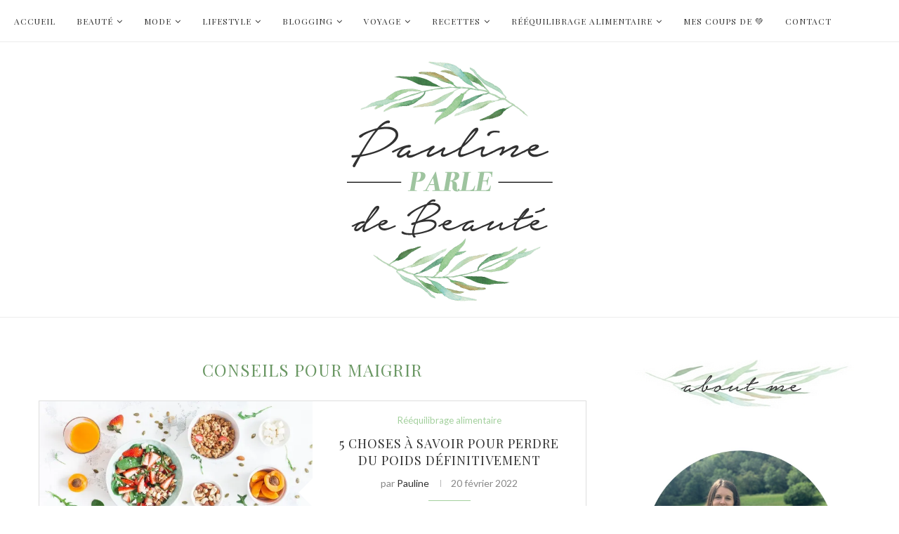

--- FILE ---
content_type: text/html; charset=UTF-8
request_url: https://www.paulineparledebeaute.com/tag/conseils-pour-maigrir/
body_size: 37469
content:
<!DOCTYPE html>
<html lang="fr-FR">
<head>
	<meta charset="UTF-8">
	<meta http-equiv="X-UA-Compatible" content="IE=edge">
	<meta name="viewport" content="width=device-width, initial-scale=1">
	<link rel="profile" href="http://gmpg.org/xfn/11" />
			<link rel="shortcut icon" href="https://www.paulineparledebeaute.com/wp-content/uploads/2021/02/Capture-decran-2021-02-14-a-14.46.02.png" type="image/x-icon" />
		<link rel="apple-touch-icon" sizes="180x180" href="https://www.paulineparledebeaute.com/wp-content/uploads/2021/02/Capture-decran-2021-02-14-a-14.46.02.png">
		<link rel="alternate" type="application/rss+xml" title="Pauline parle de beauté RSS Feed" href="https://www.paulineparledebeaute.com/feed/" />
	<link rel="alternate" type="application/atom+xml" title="Pauline parle de beauté Atom Feed" href="https://www.paulineparledebeaute.com/feed/atom/" />
	<link rel="pingback" href="https://www.paulineparledebeaute.com/xmlrpc.php" />
	<!--[if lt IE 9]>
	<script src="https://www.paulineparledebeaute.com/wp-content/themes/soledad/js/html5.js"></script>
	<![endif]-->
	<title>conseils pour maigrir &#8211; Pauline parle de beauté</title>
<meta name='robots' content='max-image-preview:large' />
<link rel='dns-prefetch' href='//fonts.googleapis.com' />
<link rel='dns-prefetch' href='//i0.wp.com' />
<link rel='dns-prefetch' href='//i1.wp.com' />
<link rel='dns-prefetch' href='//i2.wp.com' />
<link rel='dns-prefetch' href='//jetpack.wordpress.com' />
<link rel='dns-prefetch' href='//s0.wp.com' />
<link rel='dns-prefetch' href='//s1.wp.com' />
<link rel='dns-prefetch' href='//s2.wp.com' />
<link rel='dns-prefetch' href='//public-api.wordpress.com' />
<link rel='dns-prefetch' href='//0.gravatar.com' />
<link rel='dns-prefetch' href='//1.gravatar.com' />
<link rel='dns-prefetch' href='//2.gravatar.com' />
<link rel='dns-prefetch' href='//widgets.wp.com' />
<link rel="alternate" type="application/rss+xml" title="Pauline parle de beauté &raquo; Flux" href="https://www.paulineparledebeaute.com/feed/" />
<link rel="alternate" type="application/rss+xml" title="Pauline parle de beauté &raquo; Flux des commentaires" href="https://www.paulineparledebeaute.com/comments/feed/" />
<link rel="alternate" type="application/rss+xml" title="Pauline parle de beauté &raquo; Flux de l’étiquette conseils pour maigrir" href="https://www.paulineparledebeaute.com/tag/conseils-pour-maigrir/feed/" />
		<!-- This site uses the Google Analytics by MonsterInsights plugin v9.11.1 - Using Analytics tracking - https://www.monsterinsights.com/ -->
							<script src="//www.googletagmanager.com/gtag/js?id=G-CPCCLC5VMM"  data-cfasync="false" data-wpfc-render="false" type="text/javascript" async></script>
			<script data-cfasync="false" data-wpfc-render="false" type="text/javascript">
				var mi_version = '9.11.1';
				var mi_track_user = true;
				var mi_no_track_reason = '';
								var MonsterInsightsDefaultLocations = {"page_location":"https:\/\/www.paulineparledebeaute.com\/tag\/conseils-pour-maigrir\/"};
								if ( typeof MonsterInsightsPrivacyGuardFilter === 'function' ) {
					var MonsterInsightsLocations = (typeof MonsterInsightsExcludeQuery === 'object') ? MonsterInsightsPrivacyGuardFilter( MonsterInsightsExcludeQuery ) : MonsterInsightsPrivacyGuardFilter( MonsterInsightsDefaultLocations );
				} else {
					var MonsterInsightsLocations = (typeof MonsterInsightsExcludeQuery === 'object') ? MonsterInsightsExcludeQuery : MonsterInsightsDefaultLocations;
				}

								var disableStrs = [
										'ga-disable-G-CPCCLC5VMM',
									];

				/* Function to detect opted out users */
				function __gtagTrackerIsOptedOut() {
					for (var index = 0; index < disableStrs.length; index++) {
						if (document.cookie.indexOf(disableStrs[index] + '=true') > -1) {
							return true;
						}
					}

					return false;
				}

				/* Disable tracking if the opt-out cookie exists. */
				if (__gtagTrackerIsOptedOut()) {
					for (var index = 0; index < disableStrs.length; index++) {
						window[disableStrs[index]] = true;
					}
				}

				/* Opt-out function */
				function __gtagTrackerOptout() {
					for (var index = 0; index < disableStrs.length; index++) {
						document.cookie = disableStrs[index] + '=true; expires=Thu, 31 Dec 2099 23:59:59 UTC; path=/';
						window[disableStrs[index]] = true;
					}
				}

				if ('undefined' === typeof gaOptout) {
					function gaOptout() {
						__gtagTrackerOptout();
					}
				}
								window.dataLayer = window.dataLayer || [];

				window.MonsterInsightsDualTracker = {
					helpers: {},
					trackers: {},
				};
				if (mi_track_user) {
					function __gtagDataLayer() {
						dataLayer.push(arguments);
					}

					function __gtagTracker(type, name, parameters) {
						if (!parameters) {
							parameters = {};
						}

						if (parameters.send_to) {
							__gtagDataLayer.apply(null, arguments);
							return;
						}

						if (type === 'event') {
														parameters.send_to = monsterinsights_frontend.v4_id;
							var hookName = name;
							if (typeof parameters['event_category'] !== 'undefined') {
								hookName = parameters['event_category'] + ':' + name;
							}

							if (typeof MonsterInsightsDualTracker.trackers[hookName] !== 'undefined') {
								MonsterInsightsDualTracker.trackers[hookName](parameters);
							} else {
								__gtagDataLayer('event', name, parameters);
							}
							
						} else {
							__gtagDataLayer.apply(null, arguments);
						}
					}

					__gtagTracker('js', new Date());
					__gtagTracker('set', {
						'developer_id.dZGIzZG': true,
											});
					if ( MonsterInsightsLocations.page_location ) {
						__gtagTracker('set', MonsterInsightsLocations);
					}
										__gtagTracker('config', 'G-CPCCLC5VMM', {"forceSSL":"true"} );
										window.gtag = __gtagTracker;										(function () {
						/* https://developers.google.com/analytics/devguides/collection/analyticsjs/ */
						/* ga and __gaTracker compatibility shim. */
						var noopfn = function () {
							return null;
						};
						var newtracker = function () {
							return new Tracker();
						};
						var Tracker = function () {
							return null;
						};
						var p = Tracker.prototype;
						p.get = noopfn;
						p.set = noopfn;
						p.send = function () {
							var args = Array.prototype.slice.call(arguments);
							args.unshift('send');
							__gaTracker.apply(null, args);
						};
						var __gaTracker = function () {
							var len = arguments.length;
							if (len === 0) {
								return;
							}
							var f = arguments[len - 1];
							if (typeof f !== 'object' || f === null || typeof f.hitCallback !== 'function') {
								if ('send' === arguments[0]) {
									var hitConverted, hitObject = false, action;
									if ('event' === arguments[1]) {
										if ('undefined' !== typeof arguments[3]) {
											hitObject = {
												'eventAction': arguments[3],
												'eventCategory': arguments[2],
												'eventLabel': arguments[4],
												'value': arguments[5] ? arguments[5] : 1,
											}
										}
									}
									if ('pageview' === arguments[1]) {
										if ('undefined' !== typeof arguments[2]) {
											hitObject = {
												'eventAction': 'page_view',
												'page_path': arguments[2],
											}
										}
									}
									if (typeof arguments[2] === 'object') {
										hitObject = arguments[2];
									}
									if (typeof arguments[5] === 'object') {
										Object.assign(hitObject, arguments[5]);
									}
									if ('undefined' !== typeof arguments[1].hitType) {
										hitObject = arguments[1];
										if ('pageview' === hitObject.hitType) {
											hitObject.eventAction = 'page_view';
										}
									}
									if (hitObject) {
										action = 'timing' === arguments[1].hitType ? 'timing_complete' : hitObject.eventAction;
										hitConverted = mapArgs(hitObject);
										__gtagTracker('event', action, hitConverted);
									}
								}
								return;
							}

							function mapArgs(args) {
								var arg, hit = {};
								var gaMap = {
									'eventCategory': 'event_category',
									'eventAction': 'event_action',
									'eventLabel': 'event_label',
									'eventValue': 'event_value',
									'nonInteraction': 'non_interaction',
									'timingCategory': 'event_category',
									'timingVar': 'name',
									'timingValue': 'value',
									'timingLabel': 'event_label',
									'page': 'page_path',
									'location': 'page_location',
									'title': 'page_title',
									'referrer' : 'page_referrer',
								};
								for (arg in args) {
																		if (!(!args.hasOwnProperty(arg) || !gaMap.hasOwnProperty(arg))) {
										hit[gaMap[arg]] = args[arg];
									} else {
										hit[arg] = args[arg];
									}
								}
								return hit;
							}

							try {
								f.hitCallback();
							} catch (ex) {
							}
						};
						__gaTracker.create = newtracker;
						__gaTracker.getByName = newtracker;
						__gaTracker.getAll = function () {
							return [];
						};
						__gaTracker.remove = noopfn;
						__gaTracker.loaded = true;
						window['__gaTracker'] = __gaTracker;
					})();
									} else {
										console.log("");
					(function () {
						function __gtagTracker() {
							return null;
						}

						window['__gtagTracker'] = __gtagTracker;
						window['gtag'] = __gtagTracker;
					})();
									}
			</script>
							<!-- / Google Analytics by MonsterInsights -->
		<script type="text/javascript">
/* <![CDATA[ */
window._wpemojiSettings = {"baseUrl":"https:\/\/s.w.org\/images\/core\/emoji\/15.0.3\/72x72\/","ext":".png","svgUrl":"https:\/\/s.w.org\/images\/core\/emoji\/15.0.3\/svg\/","svgExt":".svg","source":{"concatemoji":"https:\/\/www.paulineparledebeaute.com\/wp-includes\/js\/wp-emoji-release.min.js?ver=6.6.4"}};
/*! This file is auto-generated */
!function(i,n){var o,s,e;function c(e){try{var t={supportTests:e,timestamp:(new Date).valueOf()};sessionStorage.setItem(o,JSON.stringify(t))}catch(e){}}function p(e,t,n){e.clearRect(0,0,e.canvas.width,e.canvas.height),e.fillText(t,0,0);var t=new Uint32Array(e.getImageData(0,0,e.canvas.width,e.canvas.height).data),r=(e.clearRect(0,0,e.canvas.width,e.canvas.height),e.fillText(n,0,0),new Uint32Array(e.getImageData(0,0,e.canvas.width,e.canvas.height).data));return t.every(function(e,t){return e===r[t]})}function u(e,t,n){switch(t){case"flag":return n(e,"\ud83c\udff3\ufe0f\u200d\u26a7\ufe0f","\ud83c\udff3\ufe0f\u200b\u26a7\ufe0f")?!1:!n(e,"\ud83c\uddfa\ud83c\uddf3","\ud83c\uddfa\u200b\ud83c\uddf3")&&!n(e,"\ud83c\udff4\udb40\udc67\udb40\udc62\udb40\udc65\udb40\udc6e\udb40\udc67\udb40\udc7f","\ud83c\udff4\u200b\udb40\udc67\u200b\udb40\udc62\u200b\udb40\udc65\u200b\udb40\udc6e\u200b\udb40\udc67\u200b\udb40\udc7f");case"emoji":return!n(e,"\ud83d\udc26\u200d\u2b1b","\ud83d\udc26\u200b\u2b1b")}return!1}function f(e,t,n){var r="undefined"!=typeof WorkerGlobalScope&&self instanceof WorkerGlobalScope?new OffscreenCanvas(300,150):i.createElement("canvas"),a=r.getContext("2d",{willReadFrequently:!0}),o=(a.textBaseline="top",a.font="600 32px Arial",{});return e.forEach(function(e){o[e]=t(a,e,n)}),o}function t(e){var t=i.createElement("script");t.src=e,t.defer=!0,i.head.appendChild(t)}"undefined"!=typeof Promise&&(o="wpEmojiSettingsSupports",s=["flag","emoji"],n.supports={everything:!0,everythingExceptFlag:!0},e=new Promise(function(e){i.addEventListener("DOMContentLoaded",e,{once:!0})}),new Promise(function(t){var n=function(){try{var e=JSON.parse(sessionStorage.getItem(o));if("object"==typeof e&&"number"==typeof e.timestamp&&(new Date).valueOf()<e.timestamp+604800&&"object"==typeof e.supportTests)return e.supportTests}catch(e){}return null}();if(!n){if("undefined"!=typeof Worker&&"undefined"!=typeof OffscreenCanvas&&"undefined"!=typeof URL&&URL.createObjectURL&&"undefined"!=typeof Blob)try{var e="postMessage("+f.toString()+"("+[JSON.stringify(s),u.toString(),p.toString()].join(",")+"));",r=new Blob([e],{type:"text/javascript"}),a=new Worker(URL.createObjectURL(r),{name:"wpTestEmojiSupports"});return void(a.onmessage=function(e){c(n=e.data),a.terminate(),t(n)})}catch(e){}c(n=f(s,u,p))}t(n)}).then(function(e){for(var t in e)n.supports[t]=e[t],n.supports.everything=n.supports.everything&&n.supports[t],"flag"!==t&&(n.supports.everythingExceptFlag=n.supports.everythingExceptFlag&&n.supports[t]);n.supports.everythingExceptFlag=n.supports.everythingExceptFlag&&!n.supports.flag,n.DOMReady=!1,n.readyCallback=function(){n.DOMReady=!0}}).then(function(){return e}).then(function(){var e;n.supports.everything||(n.readyCallback(),(e=n.source||{}).concatemoji?t(e.concatemoji):e.wpemoji&&e.twemoji&&(t(e.twemoji),t(e.wpemoji)))}))}((window,document),window._wpemojiSettings);
/* ]]> */
</script>
<style id='wp-emoji-styles-inline-css' type='text/css'>

	img.wp-smiley, img.emoji {
		display: inline !important;
		border: none !important;
		box-shadow: none !important;
		height: 1em !important;
		width: 1em !important;
		margin: 0 0.07em !important;
		vertical-align: -0.1em !important;
		background: none !important;
		padding: 0 !important;
	}
</style>
<link rel='stylesheet' id='wp-block-library-css' href='https://www.paulineparledebeaute.com/wp-includes/css/dist/block-library/style.min.css?ver=6.6.4' type='text/css' media='all' />
<style id='wp-block-library-inline-css' type='text/css'>
.has-text-align-justify{text-align:justify;}
</style>
<link rel='stylesheet' id='mediaelement-css' href='https://www.paulineparledebeaute.com/wp-includes/js/mediaelement/mediaelementplayer-legacy.min.css?ver=4.2.17' type='text/css' media='all' />
<link rel='stylesheet' id='wp-mediaelement-css' href='https://www.paulineparledebeaute.com/wp-includes/js/mediaelement/wp-mediaelement.min.css?ver=6.6.4' type='text/css' media='all' />
<style id='classic-theme-styles-inline-css' type='text/css'>
/*! This file is auto-generated */
.wp-block-button__link{color:#fff;background-color:#32373c;border-radius:9999px;box-shadow:none;text-decoration:none;padding:calc(.667em + 2px) calc(1.333em + 2px);font-size:1.125em}.wp-block-file__button{background:#32373c;color:#fff;text-decoration:none}
</style>
<style id='global-styles-inline-css' type='text/css'>
:root{--wp--preset--aspect-ratio--square: 1;--wp--preset--aspect-ratio--4-3: 4/3;--wp--preset--aspect-ratio--3-4: 3/4;--wp--preset--aspect-ratio--3-2: 3/2;--wp--preset--aspect-ratio--2-3: 2/3;--wp--preset--aspect-ratio--16-9: 16/9;--wp--preset--aspect-ratio--9-16: 9/16;--wp--preset--color--black: #000000;--wp--preset--color--cyan-bluish-gray: #abb8c3;--wp--preset--color--white: #ffffff;--wp--preset--color--pale-pink: #f78da7;--wp--preset--color--vivid-red: #cf2e2e;--wp--preset--color--luminous-vivid-orange: #ff6900;--wp--preset--color--luminous-vivid-amber: #fcb900;--wp--preset--color--light-green-cyan: #7bdcb5;--wp--preset--color--vivid-green-cyan: #00d084;--wp--preset--color--pale-cyan-blue: #8ed1fc;--wp--preset--color--vivid-cyan-blue: #0693e3;--wp--preset--color--vivid-purple: #9b51e0;--wp--preset--gradient--vivid-cyan-blue-to-vivid-purple: linear-gradient(135deg,rgba(6,147,227,1) 0%,rgb(155,81,224) 100%);--wp--preset--gradient--light-green-cyan-to-vivid-green-cyan: linear-gradient(135deg,rgb(122,220,180) 0%,rgb(0,208,130) 100%);--wp--preset--gradient--luminous-vivid-amber-to-luminous-vivid-orange: linear-gradient(135deg,rgba(252,185,0,1) 0%,rgba(255,105,0,1) 100%);--wp--preset--gradient--luminous-vivid-orange-to-vivid-red: linear-gradient(135deg,rgba(255,105,0,1) 0%,rgb(207,46,46) 100%);--wp--preset--gradient--very-light-gray-to-cyan-bluish-gray: linear-gradient(135deg,rgb(238,238,238) 0%,rgb(169,184,195) 100%);--wp--preset--gradient--cool-to-warm-spectrum: linear-gradient(135deg,rgb(74,234,220) 0%,rgb(151,120,209) 20%,rgb(207,42,186) 40%,rgb(238,44,130) 60%,rgb(251,105,98) 80%,rgb(254,248,76) 100%);--wp--preset--gradient--blush-light-purple: linear-gradient(135deg,rgb(255,206,236) 0%,rgb(152,150,240) 100%);--wp--preset--gradient--blush-bordeaux: linear-gradient(135deg,rgb(254,205,165) 0%,rgb(254,45,45) 50%,rgb(107,0,62) 100%);--wp--preset--gradient--luminous-dusk: linear-gradient(135deg,rgb(255,203,112) 0%,rgb(199,81,192) 50%,rgb(65,88,208) 100%);--wp--preset--gradient--pale-ocean: linear-gradient(135deg,rgb(255,245,203) 0%,rgb(182,227,212) 50%,rgb(51,167,181) 100%);--wp--preset--gradient--electric-grass: linear-gradient(135deg,rgb(202,248,128) 0%,rgb(113,206,126) 100%);--wp--preset--gradient--midnight: linear-gradient(135deg,rgb(2,3,129) 0%,rgb(40,116,252) 100%);--wp--preset--font-size--small: 13px;--wp--preset--font-size--medium: 20px;--wp--preset--font-size--large: 36px;--wp--preset--font-size--x-large: 42px;--wp--preset--spacing--20: 0.44rem;--wp--preset--spacing--30: 0.67rem;--wp--preset--spacing--40: 1rem;--wp--preset--spacing--50: 1.5rem;--wp--preset--spacing--60: 2.25rem;--wp--preset--spacing--70: 3.38rem;--wp--preset--spacing--80: 5.06rem;--wp--preset--shadow--natural: 6px 6px 9px rgba(0, 0, 0, 0.2);--wp--preset--shadow--deep: 12px 12px 50px rgba(0, 0, 0, 0.4);--wp--preset--shadow--sharp: 6px 6px 0px rgba(0, 0, 0, 0.2);--wp--preset--shadow--outlined: 6px 6px 0px -3px rgba(255, 255, 255, 1), 6px 6px rgba(0, 0, 0, 1);--wp--preset--shadow--crisp: 6px 6px 0px rgba(0, 0, 0, 1);}:where(.is-layout-flex){gap: 0.5em;}:where(.is-layout-grid){gap: 0.5em;}body .is-layout-flex{display: flex;}.is-layout-flex{flex-wrap: wrap;align-items: center;}.is-layout-flex > :is(*, div){margin: 0;}body .is-layout-grid{display: grid;}.is-layout-grid > :is(*, div){margin: 0;}:where(.wp-block-columns.is-layout-flex){gap: 2em;}:where(.wp-block-columns.is-layout-grid){gap: 2em;}:where(.wp-block-post-template.is-layout-flex){gap: 1.25em;}:where(.wp-block-post-template.is-layout-grid){gap: 1.25em;}.has-black-color{color: var(--wp--preset--color--black) !important;}.has-cyan-bluish-gray-color{color: var(--wp--preset--color--cyan-bluish-gray) !important;}.has-white-color{color: var(--wp--preset--color--white) !important;}.has-pale-pink-color{color: var(--wp--preset--color--pale-pink) !important;}.has-vivid-red-color{color: var(--wp--preset--color--vivid-red) !important;}.has-luminous-vivid-orange-color{color: var(--wp--preset--color--luminous-vivid-orange) !important;}.has-luminous-vivid-amber-color{color: var(--wp--preset--color--luminous-vivid-amber) !important;}.has-light-green-cyan-color{color: var(--wp--preset--color--light-green-cyan) !important;}.has-vivid-green-cyan-color{color: var(--wp--preset--color--vivid-green-cyan) !important;}.has-pale-cyan-blue-color{color: var(--wp--preset--color--pale-cyan-blue) !important;}.has-vivid-cyan-blue-color{color: var(--wp--preset--color--vivid-cyan-blue) !important;}.has-vivid-purple-color{color: var(--wp--preset--color--vivid-purple) !important;}.has-black-background-color{background-color: var(--wp--preset--color--black) !important;}.has-cyan-bluish-gray-background-color{background-color: var(--wp--preset--color--cyan-bluish-gray) !important;}.has-white-background-color{background-color: var(--wp--preset--color--white) !important;}.has-pale-pink-background-color{background-color: var(--wp--preset--color--pale-pink) !important;}.has-vivid-red-background-color{background-color: var(--wp--preset--color--vivid-red) !important;}.has-luminous-vivid-orange-background-color{background-color: var(--wp--preset--color--luminous-vivid-orange) !important;}.has-luminous-vivid-amber-background-color{background-color: var(--wp--preset--color--luminous-vivid-amber) !important;}.has-light-green-cyan-background-color{background-color: var(--wp--preset--color--light-green-cyan) !important;}.has-vivid-green-cyan-background-color{background-color: var(--wp--preset--color--vivid-green-cyan) !important;}.has-pale-cyan-blue-background-color{background-color: var(--wp--preset--color--pale-cyan-blue) !important;}.has-vivid-cyan-blue-background-color{background-color: var(--wp--preset--color--vivid-cyan-blue) !important;}.has-vivid-purple-background-color{background-color: var(--wp--preset--color--vivid-purple) !important;}.has-black-border-color{border-color: var(--wp--preset--color--black) !important;}.has-cyan-bluish-gray-border-color{border-color: var(--wp--preset--color--cyan-bluish-gray) !important;}.has-white-border-color{border-color: var(--wp--preset--color--white) !important;}.has-pale-pink-border-color{border-color: var(--wp--preset--color--pale-pink) !important;}.has-vivid-red-border-color{border-color: var(--wp--preset--color--vivid-red) !important;}.has-luminous-vivid-orange-border-color{border-color: var(--wp--preset--color--luminous-vivid-orange) !important;}.has-luminous-vivid-amber-border-color{border-color: var(--wp--preset--color--luminous-vivid-amber) !important;}.has-light-green-cyan-border-color{border-color: var(--wp--preset--color--light-green-cyan) !important;}.has-vivid-green-cyan-border-color{border-color: var(--wp--preset--color--vivid-green-cyan) !important;}.has-pale-cyan-blue-border-color{border-color: var(--wp--preset--color--pale-cyan-blue) !important;}.has-vivid-cyan-blue-border-color{border-color: var(--wp--preset--color--vivid-cyan-blue) !important;}.has-vivid-purple-border-color{border-color: var(--wp--preset--color--vivid-purple) !important;}.has-vivid-cyan-blue-to-vivid-purple-gradient-background{background: var(--wp--preset--gradient--vivid-cyan-blue-to-vivid-purple) !important;}.has-light-green-cyan-to-vivid-green-cyan-gradient-background{background: var(--wp--preset--gradient--light-green-cyan-to-vivid-green-cyan) !important;}.has-luminous-vivid-amber-to-luminous-vivid-orange-gradient-background{background: var(--wp--preset--gradient--luminous-vivid-amber-to-luminous-vivid-orange) !important;}.has-luminous-vivid-orange-to-vivid-red-gradient-background{background: var(--wp--preset--gradient--luminous-vivid-orange-to-vivid-red) !important;}.has-very-light-gray-to-cyan-bluish-gray-gradient-background{background: var(--wp--preset--gradient--very-light-gray-to-cyan-bluish-gray) !important;}.has-cool-to-warm-spectrum-gradient-background{background: var(--wp--preset--gradient--cool-to-warm-spectrum) !important;}.has-blush-light-purple-gradient-background{background: var(--wp--preset--gradient--blush-light-purple) !important;}.has-blush-bordeaux-gradient-background{background: var(--wp--preset--gradient--blush-bordeaux) !important;}.has-luminous-dusk-gradient-background{background: var(--wp--preset--gradient--luminous-dusk) !important;}.has-pale-ocean-gradient-background{background: var(--wp--preset--gradient--pale-ocean) !important;}.has-electric-grass-gradient-background{background: var(--wp--preset--gradient--electric-grass) !important;}.has-midnight-gradient-background{background: var(--wp--preset--gradient--midnight) !important;}.has-small-font-size{font-size: var(--wp--preset--font-size--small) !important;}.has-medium-font-size{font-size: var(--wp--preset--font-size--medium) !important;}.has-large-font-size{font-size: var(--wp--preset--font-size--large) !important;}.has-x-large-font-size{font-size: var(--wp--preset--font-size--x-large) !important;}
:where(.wp-block-post-template.is-layout-flex){gap: 1.25em;}:where(.wp-block-post-template.is-layout-grid){gap: 1.25em;}
:where(.wp-block-columns.is-layout-flex){gap: 2em;}:where(.wp-block-columns.is-layout-grid){gap: 2em;}
:root :where(.wp-block-pullquote){font-size: 1.5em;line-height: 1.6;}
</style>
<link rel='stylesheet' id='contact-form-7-css' href='https://www.paulineparledebeaute.com/wp-content/plugins/contact-form-7/includes/css/styles.css?ver=6.0.6' type='text/css' media='all' />
<link rel='stylesheet' id='jpibfi-style-css' href='https://www.paulineparledebeaute.com/wp-content/plugins/jquery-pin-it-button-for-images/css/client.css?ver=3.0.6' type='text/css' media='all' />
<link rel='stylesheet' id='penci-soledad-parent-style-css' href='https://www.paulineparledebeaute.com/wp-content/themes/soledad/style.css?ver=6.6.4' type='text/css' media='all' />
<link rel='stylesheet' id='penci-fonts-css' href='//fonts.googleapis.com/css?family=Raleway%3A300%2C300italic%2C400%2C400italic%2C500%2C500italic%2C700%2C700italic%2C800%2C800italic%7CPlayfair+Display+SC%3A300%2C300italic%2C400%2C400italic%2C500%2C500italic%2C700%2C700italic%2C800%2C800italic%7CMontserrat%3A300%2C300italic%2C400%2C400italic%2C500%2C500italic%2C700%2C700italic%2C800%2C800italic%7CPlayfair+Display%3A300%2C300italic%2C400%2C400italic%2C500%2C500italic%2C700%2C700italic%2C800%2C800italic%7CLato%3A300%2C300italic%2C400%2C400italic%2C500%2C500italic%2C700%2C700italic%2C800%2C800italic%7CJosefin+Sans%3A300%2C300italic%2C400%2C400italic%2C500%2C500italic%2C700%2C700italic%2C800%2C800italic%26subset%3Dcyrillic%2Ccyrillic-ext%2Cgreek%2Cgreek-ext%2Clatin-ext&#038;ver=1.0' type='text/css' media='all' />
<link rel='stylesheet' id='penci_style-css' href='https://www.paulineparledebeaute.com/wp-content/themes/soledad-child/style.css?ver=5.1' type='text/css' media='all' />
<!-- Inline jetpack_facebook_likebox -->
<style id='jetpack_facebook_likebox-inline-css' type='text/css'>
.widget_facebook_likebox {
	overflow: hidden;
}

</style>
<link rel='stylesheet' id='jetpack_css-css' href='https://www.paulineparledebeaute.com/wp-content/plugins/jetpack/css/jetpack.css?ver=10.4.2' type='text/css' media='all' />
<script type="text/javascript" src="https://www.paulineparledebeaute.com/wp-content/plugins/google-analytics-for-wordpress/assets/js/frontend-gtag.min.js?ver=9.11.1" id="monsterinsights-frontend-script-js" async="async" data-wp-strategy="async"></script>
<script data-cfasync="false" data-wpfc-render="false" type="text/javascript" id='monsterinsights-frontend-script-js-extra'>/* <![CDATA[ */
var monsterinsights_frontend = {"js_events_tracking":"true","download_extensions":"doc,pdf,ppt,zip,xls,docx,pptx,xlsx","inbound_paths":"[]","home_url":"https:\/\/www.paulineparledebeaute.com","hash_tracking":"false","v4_id":"G-CPCCLC5VMM"};/* ]]> */
</script>
<script type="text/javascript" src="https://www.paulineparledebeaute.com/wp-includes/js/jquery/jquery.min.js?ver=3.7.1" id="jquery-core-js"></script>
<script type="text/javascript" src="https://www.paulineparledebeaute.com/wp-includes/js/jquery/jquery-migrate.min.js?ver=3.4.1" id="jquery-migrate-js"></script>
<link rel="https://api.w.org/" href="https://www.paulineparledebeaute.com/wp-json/" /><link rel="alternate" title="JSON" type="application/json" href="https://www.paulineparledebeaute.com/wp-json/wp/v2/tags/392" /><link rel="EditURI" type="application/rsd+xml" title="RSD" href="https://www.paulineparledebeaute.com/xmlrpc.php?rsd" />
<meta name="generator" content="WordPress 6.6.4" />
<script async src="https://pagead2.googlesyndication.com/pagead/js/adsbygoogle.js"></script>
<script>
  (adsbygoogle = window.adsbygoogle || []).push({
    google_ad_client: "ca-pub-2234045589295676",
    enable_page_level_ads: true
  });
</script><style type="text/css">
	a.pinit-button.custom span {
		}

	.pinit-hover {
		opacity: 0.8 !important;
		filter: alpha(opacity=80) !important;
	}
	a.pinit-button {
	border-bottom: 0 !important;
	box-shadow: none !important;
	margin-bottom: 0 !important;
}
a.pinit-button::after {
    display: none;
}</style>
		    <style type="text/css">
				h1, h2, h3, h4, h5, h6, h2.penci-heading-video, #navigation .menu li a, .penci-photo-2-effect figcaption h2, .headline-title, a.penci-topbar-post-title, #sidebar-nav .menu li a, .penci-slider .pencislider-container .pencislider-content .pencislider-title, .penci-slider
		.pencislider-container .pencislider-content .pencislider-button,
		.author-quote span, .penci-more-link a.more-link, .penci-post-share-box .dt-share, .post-share a .dt-share, .author-content h5, .post-pagination h5, .post-box-title, .penci-countdown .countdown-amount, .penci-countdown .countdown-period, .penci-pagination a, .penci-pagination .disable-url, ul.footer-socials li a span,
		.widget input[type="submit"], .widget button[type="submit"], .penci-sidebar-content .widget-title, #respond h3.comment-reply-title span, .widget-social.show-text a span, .footer-widget-wrapper .widget .widget-title,
		.container.penci-breadcrumb span, .container.penci-breadcrumb span a, .error-404 .go-back-home a, .post-entry .penci-portfolio-filter ul li a, .penci-portfolio-filter ul li a, .portfolio-overlay-content .portfolio-short .portfolio-title a, .home-featured-cat-content .magcat-detail h3 a, .post-entry blockquote cite,
		.post-entry blockquote .author, .tags-share-box.hide-tags.page-share .share-title, .widget ul.side-newsfeed li .side-item .side-item-text h4 a, .thecomment .comment-text span.author, .thecomment .comment-text span.author a, .post-comments span.reply a, #respond h3, #respond label, .wpcf7 label, #respond #submit, .wpcf7 input[type="submit"], .widget_wysija input[type="submit"], .archive-box span,
		.archive-box h1, .gallery .gallery-caption, .contact-form input[type=submit], ul.penci-topbar-menu > li a, div.penci-topbar-menu > ul > li a, .featured-style-29 .penci-featured-slider-button a, .pencislider-container .pencislider-content .pencislider-title, .pencislider-container
		.pencislider-content .pencislider-button, ul.homepage-featured-boxes .penci-fea-in.boxes-style-3 h4 span span, .pencislider-container .pencislider-content .pencislider-button, .woocommerce div.product .woocommerce-tabs .panel #respond .comment-reply-title, .penci-recipe-index-wrap .penci-index-more-link a { font-family: 'Playfair Display', serif; font-weight: normal; }
		.featured-style-29 .penci-featured-slider-button a, #bbpress-forums #bbp-search-form .button{ font-weight: bold; }
						body, textarea, #respond textarea, .widget input[type="text"], .widget input[type="email"], .widget input[type="date"], .widget input[type="number"], .wpcf7 textarea, .mc4wp-form input, #respond input, .wpcf7 input, #searchform input.search-input, ul.homepage-featured-boxes .penci-fea-in
		h4, .widget.widget_categories ul li span.category-item-count, .about-widget .about-me-heading, .widget ul.side-newsfeed li .side-item .side-item-text .side-item-meta { font-family: 'Lato', sans-serif; }
		p { line-height: 1.8; }
						.header-slogan .header-slogan-text{ font-family: 'Josefin Sans', sans-serif;  }
								.header-slogan .header-slogan-text { font-style:normal; }
						.header-slogan .header-slogan-text { font-weight:bold; }
						.header-slogan .header-slogan-text { font-size:15px; }
								h1, h2, h3, h4, h5, h6, #sidebar-nav .menu li a, #navigation .menu li a, a.penci-topbar-post-title, .penci-slider .pencislider-container .pencislider-content .pencislider-title, .penci-slider .pencislider-container .pencislider-content .pencislider-button,
		.headline-title, .author-quote span, .penci-more-link a.more-link, .author-content h5, .post-pagination h5, .post-box-title, .penci-countdown .countdown-amount, .penci-countdown .countdown-period, .penci-pagination a, .penci-pagination .disable-url, ul.footer-socials li a span,
		.penci-sidebar-content .widget-title, #respond h3.comment-reply-title span, .widget-social.show-text a span, .footer-widget-wrapper .widget .widget-title, .error-404 .go-back-home a, .home-featured-cat-content .magcat-detail h3 a, .post-entry blockquote cite, .pencislider-container .pencislider-content .pencislider-title, .pencislider-container
		.pencislider-content .pencislider-button, .post-entry blockquote .author, .tags-share-box.hide-tags.page-share .share-title, .widget ul.side-newsfeed li .side-item .side-item-text h4 a, .thecomment .comment-text span.author, .thecomment .comment-text span.author a, #respond h3, #respond label, .wpcf7 label, #respond #submit, .wpcf7 input[type="submit"], .widget_wysija input[type="submit"], .archive-box span,
		.archive-box h1, .gallery .gallery-caption, .widget input[type="submit"], .widget button[type="submit"], .contact-form input[type=submit], ul.penci-topbar-menu > li a, div.penci-topbar-menu > ul > li a, .penci-recipe-index-wrap .penci-index-more-link a, #bbpress-forums #bbp-search-form .button { font-weight: 400; }
										body.penci-body-boxed { background-image: url(https://www.paulineparledebeaute.com/wp-content/uploads/2018/03/dimension.png); }
						body.penci-body-boxed { background-repeat:repeat; }
						body.penci-body-boxed { background-attachment:scroll; }
						body.penci-body-boxed { background-size:auto; }
						#header .inner-header .container { padding:10px 0; }
																		
				a, .post-entry .penci-portfolio-filter ul li a:hover, .penci-portfolio-filter ul li a:hover, .penci-portfolio-filter ul li.active a, .post-entry .penci-portfolio-filter ul li.active a, .penci-countdown .countdown-amount, .archive-box h1, .post-entry a, .container.penci-breadcrumb span a:hover, .post-entry blockquote:before, .post-entry blockquote cite, .post-entry blockquote .author, .wpb_text_column blockquote:before, .wpb_text_column blockquote cite, .wpb_text_column blockquote .author, .penci-pagination a:hover, ul.penci-topbar-menu > li a:hover, div.penci-topbar-menu > ul > li a:hover, .penci-recipe-heading a.penci-recipe-print, .main-nav-social a:hover, .widget-social .remove-circle a:hover i, .penci-recipe-index .cat > a.penci-cat-name, #bbpress-forums li.bbp-body ul.forum li.bbp-forum-info a:hover, #bbpress-forums li.bbp-body ul.topic li.bbp-topic-title a:hover, #bbpress-forums li.bbp-body ul.forum li.bbp-forum-info .bbp-forum-content a, #bbpress-forums li.bbp-body ul.topic p.bbp-topic-meta a, #bbpress-forums .bbp-breadcrumb a:hover, #bbpress-forums .bbp-forum-freshness a:hover, #bbpress-forums .bbp-topic-freshness a:hover, #buddypress ul.item-list li div.item-title a, #buddypress ul.item-list li h4 a, #buddypress .activity-header a:first-child, #buddypress .comment-meta a:first-child, #buddypress .acomment-meta a:first-child, div.bbp-template-notice a:hover{ color: #6a9763; }
		.penci-home-popular-post ul.slick-dots li button:hover, .penci-home-popular-post ul.slick-dots li.slick-active button, .post-entry blockquote .author span:after, .error-image:after, .error-404 .go-back-home a:after, .penci-header-signup-form, .woocommerce span.onsale, .woocommerce #respond input#submit:hover, .woocommerce a.button:hover, .woocommerce button.button:hover, .woocommerce input.button:hover, .woocommerce nav.woocommerce-pagination ul li span.current, .woocommerce div.product .entry-summary div[itemprop="description"]:before, .woocommerce div.product .entry-summary div[itemprop="description"] blockquote .author span:after, .woocommerce div.product .woocommerce-tabs #tab-description blockquote .author span:after, .woocommerce #respond input#submit.alt:hover, .woocommerce a.button.alt:hover, .woocommerce button.button.alt:hover, .woocommerce input.button.alt:hover, #top-search.shoping-cart-icon > a > span, #penci-demobar .buy-button, #penci-demobar .buy-button:hover, .penci-recipe-heading a.penci-recipe-print:hover, .penci-review-process span, .penci-review-score-total, #navigation.menu-style-2 ul.menu ul:before, #navigation.menu-style-2 .menu ul ul:before, .penci-go-to-top-floating, .post-entry.blockquote-style-2 blockquote:before, #bbpress-forums #bbp-search-form .button, #bbpress-forums #bbp-search-form .button:hover, .wrapper-boxed .bbp-pagination-links span.current, #bbpress-forums #bbp_reply_submit:hover, #bbpress-forums #bbp_topic_submit:hover, #buddypress .dir-search input[type=submit], #buddypress .groups-members-search input[type=submit], #buddypress button:hover, #buddypress a.button:hover, #buddypress a.button:focus, #buddypress input[type=button]:hover, #buddypress input[type=reset]:hover, #buddypress ul.button-nav li a:hover, #buddypress ul.button-nav li.current a, #buddypress div.generic-button a:hover, #buddypress .comment-reply-link:hover, #buddypress input[type=submit]:hover, #buddypress div.pagination .pagination-links .current, #buddypress div.item-list-tabs ul li.selected a, #buddypress div.item-list-tabs ul li.current a, #buddypress div.item-list-tabs ul li a:hover, #buddypress table.notifications thead tr, #buddypress table.notifications-settings thead tr, #buddypress table.profile-settings thead tr, #buddypress table.profile-fields thead tr, #buddypress table.wp-profile-fields thead tr, #buddypress table.messages-notices thead tr, #buddypress table.forum thead tr, #buddypress input[type=submit] { background-color: #6a9763; }
		.penci-pagination ul.page-numbers li span.current, #comments_pagination span { color: #fff; background: #6a9763; border-color: #6a9763; }
		.footer-instagram h4.footer-instagram-title > span:before, .woocommerce nav.woocommerce-pagination ul li span.current, .penci-pagination.penci-ajax-more a.penci-ajax-more-button:hover, .penci-recipe-heading a.penci-recipe-print:hover, .home-featured-cat-content.style-14 .magcat-padding:before, .wrapper-boxed .bbp-pagination-links span.current, #buddypress .dir-search input[type=submit], #buddypress .groups-members-search input[type=submit], #buddypress button:hover, #buddypress a.button:hover, #buddypress a.button:focus, #buddypress input[type=button]:hover, #buddypress input[type=reset]:hover, #buddypress ul.button-nav li a:hover, #buddypress ul.button-nav li.current a, #buddypress div.generic-button a:hover, #buddypress .comment-reply-link:hover, #buddypress input[type=submit]:hover, #buddypress div.pagination .pagination-links .current, #buddypress input[type=submit] { border-color: #6a9763; }
		.woocommerce .woocommerce-error, .woocommerce .woocommerce-info, .woocommerce .woocommerce-message { border-top-color: #6a9763; }
		.penci-slider ol.penci-control-nav li a.penci-active, .penci-slider ol.penci-control-nav li a:hover, .penci-related-carousel .owl-dot.active span, .penci-owl-carousel-slider .owl-dot.active span{ border-color: #6a9763; background-color: #6a9763; }
		.woocommerce .woocommerce-message:before, .woocommerce form.checkout table.shop_table .order-total .amount, .woocommerce ul.products li.product .price ins, .woocommerce ul.products li.product .price, .woocommerce div.product p.price ins, .woocommerce div.product span.price ins, .woocommerce div.product p.price, .woocommerce div.product .entry-summary div[itemprop="description"] blockquote:before, .woocommerce div.product .woocommerce-tabs #tab-description blockquote:before, .woocommerce div.product .entry-summary div[itemprop="description"] blockquote cite, .woocommerce div.product .entry-summary div[itemprop="description"] blockquote .author, .woocommerce div.product .woocommerce-tabs #tab-description blockquote cite, .woocommerce div.product .woocommerce-tabs #tab-description blockquote .author, .woocommerce div.product .product_meta > span a:hover, .woocommerce div.product .woocommerce-tabs ul.tabs li.active, .woocommerce ul.cart_list li .amount, .woocommerce ul.product_list_widget li .amount, .woocommerce table.shop_table td.product-name a:hover, .woocommerce table.shop_table td.product-price span, .woocommerce table.shop_table td.product-subtotal span, .woocommerce-cart .cart-collaterals .cart_totals table td .amount, .woocommerce .woocommerce-info:before, .woocommerce div.product span.price { color: #6a9763; }
												.penci-top-bar, ul.penci-topbar-menu ul.sub-menu, div.penci-topbar-menu > ul ul.sub-menu { background-color: #111111; }
						.headline-title { background-color: #6a9763; }
														a.penci-topbar-post-title:hover { color: #6a9763; }
														ul.penci-topbar-menu > li a:hover, div.penci-topbar-menu > ul > li a:hover { color: #6a9763; }
										.penci-topbar-social a:hover { color: #6a9763; }
						#header .inner-header { background-color: #ffffff; background-image: none; }
										#navigation ul.menu > li > a:before, #navigation .menu > ul > li > a:before{ content: none; }
												#navigation .menu li a:hover, #navigation .menu li.current-menu-item > a, #navigation .menu > li.current_page_item > a, #navigation .menu li:hover > a, #navigation .menu > li.current-menu-ancestor > a, #navigation .menu > li.current-menu-item > a { color:  #6a9763; }
		#navigation ul.menu > li > a:before, #navigation .menu > ul > li > a:before { background: #6a9763; }
														#navigation .penci-megamenu .penci-mega-child-categories, #navigation.menu-style-2 .penci-megamenu .penci-mega-child-categories a.cat-active { background-color: #ffffff; }
												#navigation .penci-megamenu .penci-mega-child-categories a.cat-active, #navigation .menu .penci-megamenu .penci-mega-child-categories a:hover, #navigation .menu .penci-megamenu .penci-mega-latest-posts .penci-mega-post a:hover { color: #6a9763; }
		#navigation .penci-megamenu .penci-mega-thumbnail .mega-cat-name { background: #6a9763; }
						.header-social a i, .main-nav-social a { font-size: 15px; }
								#navigation ul.menu > li > a, #navigation .menu > ul > li > a { font-size: 12px; }
						#navigation ul.menu ul a, #navigation .menu ul ul a { font-size: 12px; }
						#navigation .penci-megamenu .post-mega-title a { font-size:14px; }
						#navigation .penci-megamenu .penci-mega-child-categories a { font-size: 11px; }
						#navigation ul.menu ul a, #navigation .menu ul ul a { font-size: 12px; }
								.header-slogan .header-slogan-text { color:  #313131; }
						.header-slogan .header-slogan-text:before, .header-slogan .header-slogan-text:after { background:  #dedede; }
								#navigation .menu .sub-menu li a:hover, #navigation .menu .sub-menu li.current-menu-item > a, #navigation .sub-menu li:hover > a { color:  #6a9763; }
		#navigation ul.menu ul a:before, #navigation .menu ul ul a:before { background-color: #6a9763;   -webkit-box-shadow: 5px -2px 0 #6a9763;  -moz-box-shadow: 5px -2px 0 #6a9763;  -ms-box-shadow: 5px -2px 0 #6a9763;  box-shadow: 5px -2px 0 #6a9763; }
						#navigation.menu-style-2 ul.menu ul:before, #navigation.menu-style-2 .menu ul ul:before { background-color: #6a9763; }
										.penci-featured-content .feat-text h3 a, .featured-style-4 .penci-featured-content .feat-text h3 a, .penci-mag-featured-content h3 a, .pencislider-container .pencislider-content .pencislider-title { text-transform: none; letter-spacing: 0; }
																.penci-header-signup-form { padding-top: px; }
		.penci-header-signup-form { padding-bottom: px; }
				.penci-header-signup-form { background-color: #6a9763; }
																				.header-social a i, .main-nav-social a {   color: #313131; }
						.header-social a:hover i, .main-nav-social a:hover {   color: #6a9763; }
																#sidebar-nav .menu li a:hover, .header-social.sidebar-nav-social a:hover i, #sidebar-nav .menu li a .indicator:hover, #sidebar-nav .menu .sub-menu li a .indicator:hover{ color: #6a9763; }
		#sidebar-nav-logo:before{ background-color: #6a9763; }
														.penci-slide-overlay .overlay-link {
			background: -moz-linear-gradient(top, transparent 60%, #6a9763 100%);
			background: -webkit-linear-gradient(top, transparent 60%, #6a9763 100%);
			background: -o-linear-gradient(top, transparent 60%, #6a9763 100%);
			background: -ms-linear-gradient(top, transparent 60%, #6a9763 100%);
			background: linear-gradient(to bottom, transparent 60%, #6a9763 100%);
		}
		.penci-slider4-overlay{
			background: -moz-linear-gradient(left, transparent 26%, #6a9763 65%);
			background: -webkit-gradient(linear, left top, right top, color-stop(26%, #6a9763), color-stop(65%,transparent));
			background: -webkit-linear-gradient(left, transparent 26%, #6a9763 65%);
			background: -o-linear-gradient(left, transparent 26%, #6a9763 65%);
			background: -ms-linear-gradient(left, transparent 26%, #6a9763 65%);
			background: linear-gradient(to right, transparent 26%, #6a9763 65%);
			filter: progid:DXImageTransform.Microsoft.gradient( startColorstr='#6a9763', endColorstr='#6a9763',GradientType=1 );
		}
		@media only screen and (max-width: 960px){
			.featured-style-4 .penci-featured-content .featured-slider-overlay, .featured-style-5 .penci-featured-content .featured-slider-overlay { background-color: #6a9763; }
		}
				.penci-slide-overlay .overlay-link { opacity: 0.7; }
		.penci-item-mag:hover .penci-slide-overlay .overlay-link { opacity: ; }
		.penci-featured-content .featured-slider-overlay { opacity: ; }
				.penci-featured-content .featured-slider-overlay { background: #000000; }
						.penci-featured-content .feat-text .featured-cat a, .penci-mag-featured-content .cat > a.penci-cat-name { color: #ffffff; }
		.penci-mag-featured-content .cat > a.penci-cat-name:after, .penci-featured-content .cat > a.penci-cat-name:after{ border-color: #ffffff; }
						.penci-featured-content .feat-text .featured-cat a:hover, .penci-mag-featured-content .cat > a.penci-cat-name:hover { color: #ffffff; }
						.penci-mag-featured-content h3 a, .penci-featured-content .feat-text h3 a { color: #ffffff; }
						.penci-mag-featured-content h3 a:hover, .penci-featured-content .feat-text h3 a:hover { color: #ffffff; }
						.penci-mag-featured-content .feat-meta span, .penci-mag-featured-content .feat-meta a, .penci-featured-content .feat-text .feat-meta span, .penci-featured-content .feat-text .feat-meta span a { color: #ffffff; }
		.penci-mag-featured-content .feat-meta > span:after, .penci-featured-content .feat-text .feat-meta > span:after { border-color: #ffffff; }
						.featured-style-29 .featured-slider-overlay { opacity: ; }
												.featured-style-29 .penci-featured-slider-button a:hover { color: #6a9763; }
						.pencislider-container .pencislider-content .pencislider-title{-webkit-animation-delay: 0.6s;-moz-animation-delay: 0.6s;-o-animation-delay: 0.6s;animation-delay: 0.6s;}
		.pencislider-container .pencislider-caption {-webkit-animation-delay: 0.8s;-moz-animation-delay: 0.8s;-o-animation-delay: 0.8s;animation-delay: 0.8s;}
		.pencislider-container .pencislider-content .penci-button {-webkit-animation-delay: 1s;-moz-animation-delay: 1s;-o-animation-delay: 1s;animation-delay: 1s;}
		.penci-featured-content .feat-text{ -webkit-animation-delay: 0.4s;-moz-animation-delay: 0.4s;-o-animation-delay: 0.4s;animation-delay: 0.4s; }
		.penci-featured-content .feat-text .featured-cat{ -webkit-animation-delay: 0.6s;-moz-animation-delay: 0.6s;-o-animation-delay: 0.6s;animation-delay: 0.6s; }
		.penci-featured-content .feat-text h3{ -webkit-animation-delay: 0.8s;-moz-animation-delay: 0.8s;-o-animation-delay: 0.8s;animation-delay: 0.8s; }
		.penci-featured-content .feat-text .feat-meta, .featured-style-29 .penci-featured-slider-button{ -webkit-animation-delay: 1s;-moz-animation-delay: 1s;-o-animation-delay: 1.2s;animation-delay: 1s; }
						.featured-area .penci-slider { max-height: 600px; }
												.penci-standard-cat .cat > a.penci-cat-name { color: #6a9763; }
		.penci-standard-cat .cat:before, .penci-standard-cat .cat:after { background-color: #6a9763; }
														.standard-content .penci-post-box-meta .penci-post-share-box a:hover, .standard-content .penci-post-box-meta .penci-post-share-box a.liked { color: #6a9763; }
						.header-standard .post-entry a:hover, .header-standard .author-post span a:hover, .standard-content a, .standard-content .post-entry a, .standard-post-entry a.more-link:hover, .penci-post-box-meta .penci-box-meta a:hover, .standard-content .post-entry blockquote:before, .post-entry blockquote cite, .post-entry blockquote .author, .standard-content-special .author-quote span, .standard-content-special .format-post-box .post-format-icon i, .standard-content-special .format-post-box .dt-special a:hover, .standard-content .penci-more-link a.more-link { color: #6a9763; }
		.standard-content-special .author-quote span:before, .standard-content-special .author-quote span:after, .standard-content .post-entry ul li:before, .post-entry blockquote .author span:after, .header-standard:after { background-color: #6a9763; }
		.penci-more-link a.more-link:before, .penci-more-link a.more-link:after { border-color: #6a9763; }
												.penci-grid .cat a.penci-cat-name, .penci-masonry .cat a.penci-cat-name { color: #a3d09d; }
		.penci-grid .cat a.penci-cat-name:after, .penci-masonry .cat a.penci-cat-name:after { border-color: #a3d09d; }
								.penci-post-share-box a.liked, .penci-post-share-box a:hover { color: #a3d09d; }
										.overlay-post-box-meta .overlay-share a:hover, .overlay-author a:hover, .penci-grid .standard-content-special .format-post-box .dt-special a:hover, .grid-post-box-meta span a:hover, .grid-post-box-meta span a.comment-link:hover, .penci-grid .standard-content-special .author-quote span, .penci-grid .standard-content-special .format-post-box .post-format-icon i, .grid-mixed .penci-post-box-meta .penci-box-meta a:hover { color: #a3d09d; }
		.penci-grid .standard-content-special .author-quote span:before, .penci-grid .standard-content-special .author-quote span:after, .grid-header-box:after, .list-post .header-list-style:after { background-color: #a3d09d; }
		.penci-grid .post-box-meta span:after, .penci-masonry .post-box-meta span:after { border-color: #a3d09d; }
						.penci-grid li.typography-style .overlay-typography { opacity: ; }
		.penci-grid li.typography-style:hover .overlay-typography { opacity: ; }
				.penci-grid .typography-style .main-typography a.penci-cat-name, .penci-grid .typography-style .main-typography a.penci-cat-name:hover { color: #ffffff; }
		.typography-style .main-typography a.penci-cat-name:after { border-color: #ffffff; }
								.penci-grid li.typography-style .item .main-typography h2 a:hover { color: #6a9763; }
								.penci-grid li.typography-style .grid-post-box-meta span a:hover { color: #a3d09d; }
										.overlay-header-box .cat > a.penci-cat-name { color: #ffffff; }
						.overlay-header-box .cat > a.penci-cat-name:hover { color: #6a9763; }
										.penci-sidebar-content .penci-border-arrow .inner-arrow { text-transform: none; }
						.penci-sidebar-content .penci-border-arrow .inner-arrow { font-size: 25px; }
						.penci-sidebar-content.style-8 .penci-border-arrow .inner-arrow { background-image: url(https://www.paulineparledebeaute.com/wp-content/uploads/2018/03/Sidebar-3a.jpg); }
												.penci-sidebar-content .penci-border-arrow .inner-arrow, .penci-sidebar-content.style-4 .penci-border-arrow .inner-arrow:before, .penci-sidebar-content.style-4 .penci-border-arrow .inner-arrow:after, .penci-sidebar-content.style-5 .penci-border-arrow, .penci-sidebar-content.style-7
		.penci-border-arrow, .penci-sidebar-content.style-9 .penci-border-arrow { border-color: #6a9763; }
		.penci-sidebar-content .penci-border-arrow:before { border-top-color: #6a9763; }
										.penci-sidebar-content .penci-border-arrow:after { border-color: #6a9763; }
														.widget ul.side-newsfeed li .side-item .side-item-text h4 a:hover, .widget a:hover, .penci-sidebar-content .widget-social a:hover span, .widget-social a:hover span, .penci-tweets-widget-content .icon-tweets, .penci-tweets-widget-content .tweet-intents a, .penci-tweets-widget-content
		.tweet-intents span:after, .widget-social.remove-circle a:hover i , #wp-calendar tbody td a:hover{ color: #6eb48c; }
		.widget .tagcloud a:hover, .widget-social a:hover i, .widget input[type="submit"]:hover, .widget button[type="submit"]:hover { color: #fff; background-color: #6eb48c; border-color: #6eb48c; }
		.about-widget .about-me-heading:before { border-color: #6eb48c; }
		.penci-tweets-widget-content .tweet-intents-inner:before, .penci-tweets-widget-content .tweet-intents-inner:after { background-color: #6eb48c; }
		.penci-owl-carousel.penci-tweets-slider .owl-dots .owl-dot.active span, .penci-owl-carousel.penci-tweets-slider .owl-dots .owl-dot:hover span { border-color: #6eb48c; background-color: #6eb48c; }
				#widget-area { padding: px 0; }
																														.footer-subscribe .widget .mc4wp-form input[type="submit"]:hover { background-color: #6a9763; }
														.footer-widget-wrapper .widget ul li, .footer-widget-wrapper .widget ul ul, .footer-widget-wrapper .widget input[type="text"], .footer-widget-wrapper .widget input[type="email"], .footer-widget-wrapper .widget input[type="date"], .footer-widget-wrapper .widget input[type="number"],
		.footer-widget-wrapper .widget input[type="search"] { border-color: #e0e0e0; }
										.footer-widget-wrapper .widget .widget-title .inner-arrow { border-color: #6a9763; }
						.footer-widget-wrapper .widget .widget-title .inner-arrow { border-bottom-width: 1px; }
								.footer-widget-wrapper .penci-tweets-widget-content .icon-tweets, .footer-widget-wrapper .penci-tweets-widget-content .tweet-intents a, .footer-widget-wrapper .penci-tweets-widget-content .tweet-intents span:after, .footer-widget-wrapper .widget ul.side-newsfeed li .side-item
		.side-item-text h4 a:hover, .footer-widget-wrapper .widget a:hover, .footer-widget-wrapper .widget-social a:hover span, .footer-widget-wrapper a:hover, .footer-widget-wrapper .widget-social.remove-circle a:hover i { color: #a3d09d; }
		.footer-widget-wrapper .widget .tagcloud a:hover, .footer-widget-wrapper .widget-social a:hover i, .footer-widget-wrapper .mc4wp-form input[type="submit"]:hover, .footer-widget-wrapper .widget input[type="submit"]:hover, .footer-widget-wrapper .widget button[type="submit"]:hover { color: #fff; background-color: #a3d09d; border-color: #a3d09d; }
		.footer-widget-wrapper .about-widget .about-me-heading:before { border-color: #a3d09d; }
		.footer-widget-wrapper .penci-tweets-widget-content .tweet-intents-inner:before, .footer-widget-wrapper .penci-tweets-widget-content .tweet-intents-inner:after { background-color: #a3d09d; }
		.footer-widget-wrapper .penci-owl-carousel.penci-tweets-slider .owl-dots .owl-dot.active span, .footer-widget-wrapper .penci-owl-carousel.penci-tweets-slider .owl-dots .owl-dot:hover span {  border-color: #a3d09d;  background: #a3d09d;  }
								ul.footer-socials li a i { color: #212121; border-color: #212121; }
						ul.footer-socials li a:hover i { background-color: #6a9763; border-color: #6a9763; }
						ul.footer-socials li a:hover i { color: #a3d09d; }
						ul.footer-socials li a span { color: #212121; }
						ul.footer-socials li a:hover span { color: #a3d09d; }
						.footer-socials-section { border-color: #dedede; }
						#footer-section { background-color: #ffffff; }
								#footer-section .footer-menu li a:hover { color: #a3d09d; }
						#footer-section, #footer-copyright * { color: #212121; }
						#footer-section .go-to-top i, #footer-section .go-to-top-parent span { color: #212121; }
						#footer-section .go-to-top:hover span, #footer-section .go-to-top:hover i { color: #6a9763; }
										#footer-section a { color: #6a9763; }
						.container-single .penci-standard-cat .cat > a.penci-cat-name { color: #6a9763; }
		.container-single .penci-standard-cat .cat:before, .container-single .penci-standard-cat .cat:after { background-color: #6a9763; }
																								.container-single .item-related h3 a { text-transform: none; letter-spacing: 0; }
										.container-single .post-share a:hover, .container-single .post-share a.liked, .page-share .post-share a:hover { color: #a3d09d; }
						.post-share .count-number-like { color: #6a9763; }
						.comment-content a, .container-single .post-entry a, .container-single .format-post-box .dt-special a:hover, .container-single .author-quote span, .container-single .author-post span a:hover, .post-entry blockquote:before, .post-entry blockquote cite, .post-entry blockquote .author, .wpb_text_column blockquote:before, .wpb_text_column blockquote cite, .wpb_text_column blockquote .author, .post-pagination a:hover, .author-content h5 a:hover, .author-content .author-social:hover, .item-related h3 a:hover, .container-single .format-post-box .post-format-icon i, .container.penci-breadcrumb.single-breadcrumb span a:hover { color: #6a9763; }
		.container-single .standard-content-special .format-post-box, ul.slick-dots li button:hover, ul.slick-dots li.slick-active button { border-color: #6a9763; }
		ul.slick-dots li button:hover, ul.slick-dots li.slick-active button, #respond h3.comment-reply-title span:before, #respond h3.comment-reply-title span:after, .post-box-title:before, .post-box-title:after, .container-single .author-quote span:before, .container-single .author-quote
		span:after, .post-entry blockquote .author span:after, .post-entry blockquote .author span:before, .post-entry ul li:before, #respond #submit:hover, .wpcf7 input[type="submit"]:hover, .widget_wysija input[type="submit"]:hover, .post-entry.blockquote-style-2 blockquote:before {  background-color: #6a9763; }
		.container-single .post-entry .post-tags a:hover { color: #fff; border-color: #6a9763; background-color: #6a9763; }
						.post-entry a, .container-single .post-entry a{ color: #9ec3a0; }
										ul.homepage-featured-boxes .penci-fea-in:hover h4 span { color: #6a9763; }
										.penci-home-popular-post .item-related h3 a:hover { color: #6a9763; }
																												.home-featured-cat-content .magcat-detail h3 a:hover { color: #6a9763; }
						.home-featured-cat-content .grid-post-box-meta span a:hover { color: #6a9763; }
		.home-featured-cat-content .first-post .magcat-detail .mag-header:after { background: #6a9763; }
		.penci-slider ol.penci-control-nav li a.penci-active, .penci-slider ol.penci-control-nav li a:hover { border-color: #6a9763; background: #6a9763; }
						.home-featured-cat-content .mag-photo .mag-overlay-photo { opacity: ; }
		.home-featured-cat-content .mag-photo:hover .mag-overlay-photo { opacity: ; }
																										.inner-item-portfolio:hover .penci-portfolio-thumbnail a:after { opacity: ; }
												#footer-copyright * {font-style: normal}		    </style>
    
<!-- Jetpack Open Graph Tags -->
<meta property="og:type" content="website" />
<meta property="og:title" content="conseils pour maigrir &#8211; Pauline parle de beauté" />
<meta property="og:url" content="https://www.paulineparledebeaute.com/tag/conseils-pour-maigrir/" />
<meta property="og:site_name" content="Pauline parle de beauté" />
<meta property="og:image" content="https://s0.wp.com/i/blank.jpg" />
<meta property="og:image:alt" content="" />
<meta property="og:locale" content="fr_FR" />

<!-- End Jetpack Open Graph Tags -->
</head>

<body class="archive tag tag-conseils-pour-maigrir tag-392">
<a id="close-sidebar-nav" class="header-7"><i class="fa fa-close"></i></a>

<nav id="sidebar-nav" class="header-7">

			<div id="sidebar-nav-logo">
							<a href="https://www.paulineparledebeaute.com/"><img class="penci-lazy" src="https://www.paulineparledebeaute.com/wp-content/themes/soledad/images/penci-holder.png" data-src="https://www.paulineparledebeaute.com/wp-content/uploads/2021/02/Capture-decran-2021-02-14-a-14.46.02.png" alt="Pauline parle de beauté" /></a>
					</div>
	
	
	<ul id="menu-menu-principal" class="menu"><li id="menu-item-21973" class="menu-item menu-item-type-custom menu-item-object-custom menu-item-home menu-item-21973"><a href="https://www.paulineparledebeaute.com">Accueil</a></li>
<li id="menu-item-6591" class="menu-item menu-item-type-taxonomy menu-item-object-category penci-mega-menu menu-item-6591"><a href="https://www.paulineparledebeaute.com/category/beaute/">Beauté</a>
<ul class="sub-menu">
	<li id="menu-item-0" class="menu-item-0"><div class="penci-megamenu">		
		<div class="penci-content-megamenu penci-mega-fullct">
			<div class="penci-mega-latest-posts col-mn-7 mega-row-2">
								<div class="penci-mega-row penci-mega-2 row-active">
											<div class="penci-mega-post">
							<div class="penci-mega-thumbnail">
																								<span class="mega-cat-name">
																			<a href="https://www.paulineparledebeaute.com/category/beaute/">Beauté</a>																	</span>
																								<a class="penci-image-holder penci-lazy" data-src="https://i1.wp.com/www.paulineparledebeaute.com/wp-content/uploads/2025/06/IMG_7240-scaled.jpg?resize=585%2C390&amp;ssl=1" href="https://www.paulineparledebeaute.com/2025/06/15/4-soins-a-laloe-sauvage-a-adopter-pour-une-peau-douce-et-protegee-tout-lete/" title="4 soins à l’Aloé sauvage à adopter pour une peau douce et protégée tout l’été">
																									</a>
							</div>
							<div class="penci-mega-meta">
								<h3 class="post-mega-title">
									<a href="https://www.paulineparledebeaute.com/2025/06/15/4-soins-a-laloe-sauvage-a-adopter-pour-une-peau-douce-et-protegee-tout-lete/" title="4 soins à l’Aloé sauvage à adopter pour une peau douce et protégée tout l’été">4 soins à l’Aloé sauvage à adopter pour&#8230;</a>
								</h3>
																<p class="penci-mega-date">15 juin 2025</p>
															</div>
						</div>
											<div class="penci-mega-post">
							<div class="penci-mega-thumbnail">
																								<span class="mega-cat-name">
																			<a href="https://www.paulineparledebeaute.com/category/beaute/">Beauté</a>																	</span>
																								<a class="penci-image-holder penci-lazy" data-src="https://i2.wp.com/www.paulineparledebeaute.com/wp-content/uploads/2025/06/altterravita-collagene-marin.jpg?resize=585%2C390&amp;ssl=1" href="https://www.paulineparledebeaute.com/2025/06/11/jai-teste-le-collagene-marin-chocolat-de-terravita-bienfaits-et-avis/" title="J’ai testé le collagène marin chocolat de Terravita : bienfaits et avis">
																									</a>
							</div>
							<div class="penci-mega-meta">
								<h3 class="post-mega-title">
									<a href="https://www.paulineparledebeaute.com/2025/06/11/jai-teste-le-collagene-marin-chocolat-de-terravita-bienfaits-et-avis/" title="J’ai testé le collagène marin chocolat de Terravita : bienfaits et avis">J’ai testé le collagène marin chocolat de Terravita&#8230;</a>
								</h3>
																<p class="penci-mega-date">11 juin 2025</p>
															</div>
						</div>
											<div class="penci-mega-post">
							<div class="penci-mega-thumbnail">
																								<span class="mega-cat-name">
																			<a href="https://www.paulineparledebeaute.com/category/beaute/">Beauté</a>																	</span>
																								<a class="penci-image-holder penci-lazy" data-src="https://i0.wp.com/www.paulineparledebeaute.com/wp-content/uploads/2025/03/Comment-choisir-son-demaquillant-visage.png?resize=585%2C390&amp;ssl=1" href="https://www.paulineparledebeaute.com/2025/03/26/comment-bien-choisir-et-utiliser-son-demaquillant-visage/" title="Comment bien choisir et utiliser son démaquillant visage ?">
																									</a>
							</div>
							<div class="penci-mega-meta">
								<h3 class="post-mega-title">
									<a href="https://www.paulineparledebeaute.com/2025/03/26/comment-bien-choisir-et-utiliser-son-demaquillant-visage/" title="Comment bien choisir et utiliser son démaquillant visage ?">Comment bien choisir et utiliser son démaquillant visage&#8230;</a>
								</h3>
																<p class="penci-mega-date">26 mars 2025</p>
															</div>
						</div>
											<div class="penci-mega-post">
							<div class="penci-mega-thumbnail">
																								<span class="mega-cat-name">
																			<a href="https://www.paulineparledebeaute.com/category/beaute/">Beauté</a>																	</span>
																								<a class="penci-image-holder penci-lazy" data-src="https://i2.wp.com/www.paulineparledebeaute.com/wp-content/uploads/2025/01/utilisation-fleur-de-peau-taiao.jpg?resize=585%2C390&amp;ssl=1" href="https://www.paulineparledebeaute.com/2025/01/20/jai-teste-fleur-de-peau-de-taiao-le-soin-multifonction-qui-sadapte-a-vous-mon-avis/" title="J&rsquo;ai testé Fleur de Peau de Taïao : Le soin multifonction qui s’Adapte à vous Mon avis">
																									</a>
							</div>
							<div class="penci-mega-meta">
								<h3 class="post-mega-title">
									<a href="https://www.paulineparledebeaute.com/2025/01/20/jai-teste-fleur-de-peau-de-taiao-le-soin-multifonction-qui-sadapte-a-vous-mon-avis/" title="J&rsquo;ai testé Fleur de Peau de Taïao : Le soin multifonction qui s’Adapte à vous Mon avis">J&rsquo;ai testé Fleur de Peau de Taïao :&#8230;</a>
								</h3>
																<p class="penci-mega-date">20 janvier 2025</p>
															</div>
						</div>
											<div class="penci-mega-post">
							<div class="penci-mega-thumbnail">
																								<span class="mega-cat-name">
																			<a href="https://www.paulineparledebeaute.com/category/beaute/">Beauté</a>																	</span>
																								<a class="penci-image-holder penci-lazy" data-src="https://i1.wp.com/www.paulineparledebeaute.com/wp-content/uploads/2025/01/visuel-distinguer-affections.jpg?resize=585%2C390&amp;ssl=1" href="https://www.paulineparledebeaute.com/2025/01/02/psoriasis-ou-eczema-comment-distinguer-ces-deux-affections-cutanees/" title="Psoriasis ou eczéma : comment distinguer ces deux affections cutanées ?">
																									</a>
							</div>
							<div class="penci-mega-meta">
								<h3 class="post-mega-title">
									<a href="https://www.paulineparledebeaute.com/2025/01/02/psoriasis-ou-eczema-comment-distinguer-ces-deux-affections-cutanees/" title="Psoriasis ou eczéma : comment distinguer ces deux affections cutanées ?">Psoriasis ou eczéma : comment distinguer ces deux&#8230;</a>
								</h3>
																<p class="penci-mega-date">2 janvier 2025</p>
															</div>
						</div>
											<div class="penci-mega-post">
							<div class="penci-mega-thumbnail">
																								<span class="mega-cat-name">
																			<a href="https://www.paulineparledebeaute.com/category/beaute/">Beauté</a>																	</span>
																								<a class="penci-image-holder penci-lazy" data-src="https://i2.wp.com/www.paulineparledebeaute.com/wp-content/uploads/2024/12/les-bienfaits-du-collagene-marin.jpg?resize=585%2C390&amp;ssl=1" href="https://www.paulineparledebeaute.com/2024/12/19/pourquoi-faire-une-cure-de-collagene-les-bienfaits-pour-notre-peau/" title="Pourquoi faire une cure de collagène ? Les bienfaits pour notre peau">
																									</a>
							</div>
							<div class="penci-mega-meta">
								<h3 class="post-mega-title">
									<a href="https://www.paulineparledebeaute.com/2024/12/19/pourquoi-faire-une-cure-de-collagene-les-bienfaits-pour-notre-peau/" title="Pourquoi faire une cure de collagène ? Les bienfaits pour notre peau">Pourquoi faire une cure de collagène ? Les&#8230;</a>
								</h3>
																<p class="penci-mega-date">19 décembre 2024</p>
															</div>
						</div>
											<div class="penci-mega-post">
							<div class="penci-mega-thumbnail">
																								<span class="mega-cat-name">
																			<a href="https://www.paulineparledebeaute.com/category/beaute/">Beauté</a>																	</span>
																								<a class="penci-image-holder penci-lazy" data-src="https://www.paulineparledebeaute.com/wp-content/uploads/2024/10/IMG_6514.heic" href="https://www.paulineparledebeaute.com/2024/10/24/jai-teste-le-lait-intense-fermete-corps-et-buste-de-dermaclay-mon-avis/" title="J&rsquo;ai testé le Lait Intense Fermeté Corps et Buste de Dermaclay  : Mon avis !">
																									</a>
							</div>
							<div class="penci-mega-meta">
								<h3 class="post-mega-title">
									<a href="https://www.paulineparledebeaute.com/2024/10/24/jai-teste-le-lait-intense-fermete-corps-et-buste-de-dermaclay-mon-avis/" title="J&rsquo;ai testé le Lait Intense Fermeté Corps et Buste de Dermaclay  : Mon avis !">J&rsquo;ai testé le Lait Intense Fermeté Corps et&#8230;</a>
								</h3>
																<p class="penci-mega-date">24 octobre 2024</p>
															</div>
						</div>
											<div class="penci-mega-post">
							<div class="penci-mega-thumbnail">
																								<span class="mega-cat-name">
																			<a href="https://www.paulineparledebeaute.com/category/beaute/">Beauté</a>																	</span>
																								<a class="penci-image-holder penci-lazy" data-src="https://i0.wp.com/www.paulineparledebeaute.com/wp-content/uploads/2024/08/cbd-routine-beaute-.jpeg?resize=585%2C390&amp;ssl=1" href="https://www.paulineparledebeaute.com/2024/08/19/la-beaute-au-naturel-lemergence-du-cbd-dans-les-soins-de-la-peau/" title="La beauté au naturel : L&rsquo;émergence du CBD dans les soins de la peau">
																									</a>
							</div>
							<div class="penci-mega-meta">
								<h3 class="post-mega-title">
									<a href="https://www.paulineparledebeaute.com/2024/08/19/la-beaute-au-naturel-lemergence-du-cbd-dans-les-soins-de-la-peau/" title="La beauté au naturel : L&rsquo;émergence du CBD dans les soins de la peau">La beauté au naturel : L&rsquo;émergence du CBD&#8230;</a>
								</h3>
																<p class="penci-mega-date">19 août 2024</p>
															</div>
						</div>
											<div class="penci-mega-post">
							<div class="penci-mega-thumbnail">
																								<span class="mega-cat-name">
																			<a href="https://www.paulineparledebeaute.com/category/beaute/">Beauté</a>																	</span>
																								<a class="penci-image-holder penci-lazy" data-src="https://i1.wp.com/www.paulineparledebeaute.com/wp-content/uploads/2022/05/altmamie-reglisse-epilation-cire-chaude-scaled.jpg?resize=585%2C390&amp;ssl=1" href="https://www.paulineparledebeaute.com/2024/07/02/kit-depilation-a-la-cire-chaude-de-mamie-reglisse-mon-experience-code-promo/" title="Kit d&rsquo;Épilation à la Cire Chaude de Mamie Réglisse : Mon expérience + Code Promo">
																									</a>
							</div>
							<div class="penci-mega-meta">
								<h3 class="post-mega-title">
									<a href="https://www.paulineparledebeaute.com/2024/07/02/kit-depilation-a-la-cire-chaude-de-mamie-reglisse-mon-experience-code-promo/" title="Kit d&rsquo;Épilation à la Cire Chaude de Mamie Réglisse : Mon expérience + Code Promo">Kit d&rsquo;Épilation à la Cire Chaude de Mamie&#8230;</a>
								</h3>
																<p class="penci-mega-date">2 juillet 2024</p>
															</div>
						</div>
											<div class="penci-mega-post">
							<div class="penci-mega-thumbnail">
																								<span class="mega-cat-name">
																			<a href="https://www.paulineparledebeaute.com/category/beaute/">Beauté</a>																	</span>
																								<a class="penci-image-holder penci-lazy" data-src="https://i1.wp.com/www.paulineparledebeaute.com/wp-content/uploads/2023/12/5-benefices-de-lacide-hyaluronique.png?resize=585%2C390&amp;ssl=1" href="https://www.paulineparledebeaute.com/2023/12/13/les-5-benefices-dune-cure-dacide-hyaluronique-sur-notre-peau/" title="Les 5 bénéfices d&rsquo;une cure d&rsquo;Acide Hyaluronique sur notre peau !">
																									</a>
							</div>
							<div class="penci-mega-meta">
								<h3 class="post-mega-title">
									<a href="https://www.paulineparledebeaute.com/2023/12/13/les-5-benefices-dune-cure-dacide-hyaluronique-sur-notre-peau/" title="Les 5 bénéfices d&rsquo;une cure d&rsquo;Acide Hyaluronique sur notre peau !">Les 5 bénéfices d&rsquo;une cure d&rsquo;Acide Hyaluronique sur&#8230;</a>
								</h3>
																<p class="penci-mega-date">13 décembre 2023</p>
															</div>
						</div>
											<div class="penci-mega-post">
							<div class="penci-mega-thumbnail">
																								<span class="mega-cat-name">
																			<a href="https://www.paulineparledebeaute.com/category/beaute/">Beauté</a>																	</span>
																								<a class="penci-image-holder penci-lazy" data-src="https://i2.wp.com/www.paulineparledebeaute.com/wp-content/uploads/2023/11/5-conseils-pour-trouver-sa-routine-beaute-anti-age-parfaite.png?resize=585%2C390&amp;ssl=1" href="https://www.paulineparledebeaute.com/2023/12/12/5-conseils-incontournables-pour-trouver-votre-routine-beaute-anti-age-parfaite/" title="5 Conseils incontournables pour trouver votre routine beauté anti-âge parfaite">
																									</a>
							</div>
							<div class="penci-mega-meta">
								<h3 class="post-mega-title">
									<a href="https://www.paulineparledebeaute.com/2023/12/12/5-conseils-incontournables-pour-trouver-votre-routine-beaute-anti-age-parfaite/" title="5 Conseils incontournables pour trouver votre routine beauté anti-âge parfaite">5 Conseils incontournables pour trouver votre routine beauté&#8230;</a>
								</h3>
																<p class="penci-mega-date">12 décembre 2023</p>
															</div>
						</div>
											<div class="penci-mega-post">
							<div class="penci-mega-thumbnail">
																								<span class="mega-cat-name">
																			<a href="https://www.paulineparledebeaute.com/category/beaute/">Beauté</a>																	</span>
																								<a class="penci-image-holder penci-lazy" data-src="https://i1.wp.com/www.paulineparledebeaute.com/wp-content/uploads/2023/12/altcomplements-alimentaires-anti-age.jpg?resize=585%2C390&amp;ssl=1" href="https://www.paulineparledebeaute.com/2023/12/11/les-5-complements-alimentaires-anti-age-a-privilegier-apres-40-ans/" title="Les 5 compléments alimentaires anti-âge à privilégier après 40 ans">
																									</a>
							</div>
							<div class="penci-mega-meta">
								<h3 class="post-mega-title">
									<a href="https://www.paulineparledebeaute.com/2023/12/11/les-5-complements-alimentaires-anti-age-a-privilegier-apres-40-ans/" title="Les 5 compléments alimentaires anti-âge à privilégier après 40 ans">Les 5 compléments alimentaires anti-âge à privilégier après&#8230;</a>
								</h3>
																<p class="penci-mega-date">11 décembre 2023</p>
															</div>
						</div>
											<div class="penci-mega-post">
							<div class="penci-mega-thumbnail">
																								<span class="mega-cat-name">
																			<a href="https://www.paulineparledebeaute.com/category/beaute/">Beauté</a>																	</span>
																								<a class="penci-image-holder penci-lazy" data-src="https://i0.wp.com/www.paulineparledebeaute.com/wp-content/uploads/2023/10/Capture-decran-2023-10-30-a-08.56.02.png?resize=585%2C390&amp;ssl=1" href="https://www.paulineparledebeaute.com/2023/11/02/vernis-manucurist-active-glow-leclat-au-bout-des-doigts/" title="Vernis Manucurist Active Glow : L&rsquo;éclat au bout des doigts">
																									</a>
							</div>
							<div class="penci-mega-meta">
								<h3 class="post-mega-title">
									<a href="https://www.paulineparledebeaute.com/2023/11/02/vernis-manucurist-active-glow-leclat-au-bout-des-doigts/" title="Vernis Manucurist Active Glow : L&rsquo;éclat au bout des doigts">Vernis Manucurist Active Glow : L&rsquo;éclat au bout&#8230;</a>
								</h3>
																<p class="penci-mega-date">2 novembre 2023</p>
															</div>
						</div>
											<div class="penci-mega-post">
							<div class="penci-mega-thumbnail">
																								<span class="mega-cat-name">
																			<a href="https://www.paulineparledebeaute.com/category/beaute/">Beauté</a>																	</span>
																								<a class="penci-image-holder penci-lazy" data-src="https://i2.wp.com/www.paulineparledebeaute.com/wp-content/uploads/2023/08/IMG_4527-scaled.jpg?resize=585%2C390&amp;ssl=1" href="https://www.paulineparledebeaute.com/2023/09/01/le-green-flash-de-manucurist-une-revolution-saine-et-economique-dans-le-monde-des-semi-permanents-code-promo/" title="Le Green Flash de Manucurist : Une Révolution Saine et Économique dans le Monde des Semi-Permanents">
																									</a>
							</div>
							<div class="penci-mega-meta">
								<h3 class="post-mega-title">
									<a href="https://www.paulineparledebeaute.com/2023/09/01/le-green-flash-de-manucurist-une-revolution-saine-et-economique-dans-le-monde-des-semi-permanents-code-promo/" title="Le Green Flash de Manucurist : Une Révolution Saine et Économique dans le Monde des Semi-Permanents">Le Green Flash de Manucurist : Une Révolution&#8230;</a>
								</h3>
																<p class="penci-mega-date">1 septembre 2023</p>
															</div>
						</div>
									</div>
							</div>
		</div>

		</div></li>
</ul>
</li>
<li id="menu-item-6594" class="menu-item menu-item-type-taxonomy menu-item-object-category penci-mega-menu menu-item-6594"><a href="https://www.paulineparledebeaute.com/category/mode/">Mode</a>
<ul class="sub-menu">
	<li class="menu-item-0"><div class="penci-megamenu">		
		<div class="penci-content-megamenu penci-mega-fullct">
			<div class="penci-mega-latest-posts col-mn-7 mega-row-2">
								<div class="penci-mega-row penci-mega-12 row-active">
											<div class="penci-mega-post">
							<div class="penci-mega-thumbnail">
																								<span class="mega-cat-name">
																			<a href="https://www.paulineparledebeaute.com/category/mode/">Mode</a>																	</span>
																								<a class="penci-image-holder penci-lazy" data-src="https://i2.wp.com/www.paulineparledebeaute.com/wp-content/uploads/2025/06/altmaillot-de-bain-pour-fortes-poitrines.png?resize=585%2C390&amp;ssl=1" href="https://www.paulineparledebeaute.com/2025/06/17/quel-maillot-de-bain-choisir-quand-on-a-une-forte-poitrine/" title="Quel maillot de bain choisir quand on a une forte poitrine ?">
																									</a>
							</div>
							<div class="penci-mega-meta">
								<h3 class="post-mega-title">
									<a href="https://www.paulineparledebeaute.com/2025/06/17/quel-maillot-de-bain-choisir-quand-on-a-une-forte-poitrine/" title="Quel maillot de bain choisir quand on a une forte poitrine ?">Quel maillot de bain choisir quand on a&#8230;</a>
								</h3>
																<p class="penci-mega-date">17 juin 2025</p>
															</div>
						</div>
											<div class="penci-mega-post">
							<div class="penci-mega-thumbnail">
																								<span class="mega-cat-name">
																			<a href="https://www.paulineparledebeaute.com/category/mode/">Mode</a>																	</span>
																								<a class="penci-image-holder penci-lazy" data-src="https://i0.wp.com/www.paulineparledebeaute.com/wp-content/uploads/2025/03/LE-GILET-NOIR-POUR-FEMME-UNE-PIECE-INTEMPORELLE-A-AVOIR-DANS-SON-DRESSING-.jpg?resize=585%2C390&amp;ssl=1" href="https://www.paulineparledebeaute.com/2025/04/03/le-gilet-noir-pour-femme-une-piece-intemporelle-a-avoir-dans-son-dressing/" title="Le gilet noir pour femme : une pièce intemporelle à avoir dans son dressing !">
																									</a>
							</div>
							<div class="penci-mega-meta">
								<h3 class="post-mega-title">
									<a href="https://www.paulineparledebeaute.com/2025/04/03/le-gilet-noir-pour-femme-une-piece-intemporelle-a-avoir-dans-son-dressing/" title="Le gilet noir pour femme : une pièce intemporelle à avoir dans son dressing !">Le gilet noir pour femme : une pièce&#8230;</a>
								</h3>
																<p class="penci-mega-date">3 avril 2025</p>
															</div>
						</div>
											<div class="penci-mega-post">
							<div class="penci-mega-thumbnail">
																								<span class="mega-cat-name">
																			<a href="https://www.paulineparledebeaute.com/category/mode/">Mode</a>																	</span>
																								<a class="penci-image-holder penci-lazy" data-src="https://i0.wp.com/www.paulineparledebeaute.com/wp-content/uploads/2025/02/trouver-le-boxer-parfait-celio.jpg?resize=585%2C390&amp;ssl=1" href="https://www.paulineparledebeaute.com/2025/02/18/comment-trouver-le-boxer-parfait-et-confortable/" title="Comment trouver le Boxer parfait et confortable : Mes 4 conseils !">
																									</a>
							</div>
							<div class="penci-mega-meta">
								<h3 class="post-mega-title">
									<a href="https://www.paulineparledebeaute.com/2025/02/18/comment-trouver-le-boxer-parfait-et-confortable/" title="Comment trouver le Boxer parfait et confortable : Mes 4 conseils !">Comment trouver le Boxer parfait et confortable :&#8230;</a>
								</h3>
																<p class="penci-mega-date">18 février 2025</p>
															</div>
						</div>
											<div class="penci-mega-post">
							<div class="penci-mega-thumbnail">
																								<span class="mega-cat-name">
																			<a href="https://www.paulineparledebeaute.com/category/mode/">Mode</a>																	</span>
																								<a class="penci-image-holder penci-lazy" data-src="https://i2.wp.com/www.paulineparledebeaute.com/wp-content/uploads/2024/06/6661abe5a47a7-downloaded-pixabay.jpeg?resize=585%2C390&amp;ssl=1" href="https://www.paulineparledebeaute.com/2024/06/26/slood-la-marketplace-eco-responsable-qui-revolutionne-notre-consommation/" title="Slood : La Marketplace Éco-Responsable qui révolutionne notre consommation">
																									</a>
							</div>
							<div class="penci-mega-meta">
								<h3 class="post-mega-title">
									<a href="https://www.paulineparledebeaute.com/2024/06/26/slood-la-marketplace-eco-responsable-qui-revolutionne-notre-consommation/" title="Slood : La Marketplace Éco-Responsable qui révolutionne notre consommation">Slood : La Marketplace Éco-Responsable qui révolutionne notre&#8230;</a>
								</h3>
																<p class="penci-mega-date">26 juin 2024</p>
															</div>
						</div>
											<div class="penci-mega-post">
							<div class="penci-mega-thumbnail">
																								<span class="mega-cat-name">
																			<a href="https://www.paulineparledebeaute.com/category/mode/">Mode</a>																	</span>
																								<a class="penci-image-holder penci-lazy" data-src="https://i1.wp.com/www.paulineparledebeaute.com/wp-content/uploads/2024/03/les-dernieres-tendances-bague-dengagement.png?resize=585%2C390&amp;ssl=1" href="https://www.paulineparledebeaute.com/2024/03/27/quelles-sont-les-dernieres-tendances-en-matiere-de-bagues-dengagement/" title="Quelles sont les dernières tendances en matière de bagues d&rsquo;engagement ?">
																									</a>
							</div>
							<div class="penci-mega-meta">
								<h3 class="post-mega-title">
									<a href="https://www.paulineparledebeaute.com/2024/03/27/quelles-sont-les-dernieres-tendances-en-matiere-de-bagues-dengagement/" title="Quelles sont les dernières tendances en matière de bagues d&rsquo;engagement ?">Quelles sont les dernières tendances en matière de&#8230;</a>
								</h3>
																<p class="penci-mega-date">27 mars 2024</p>
															</div>
						</div>
											<div class="penci-mega-post">
							<div class="penci-mega-thumbnail">
																								<span class="mega-cat-name">
																			<a href="https://www.paulineparledebeaute.com/category/mode/">Mode</a>																	</span>
																								<a class="penci-image-holder penci-lazy" data-src="https://i2.wp.com/www.paulineparledebeaute.com/wp-content/uploads/2024/01/altbresilien-bord-franc-Tanga-La-Nouvelle.jpg.webp?resize=585%2C390&amp;ssl=1" href="https://www.paulineparledebeaute.com/2024/01/12/decouvrez-lelegance-intemporelle-avec-la-lingerie-la-nouvelle-focus-sur-le-tanga/" title="Découvrez l&rsquo;Élégance Intemporelle avec la lingerie La Nouvelle : Focus sur le Tanga">
																									</a>
							</div>
							<div class="penci-mega-meta">
								<h3 class="post-mega-title">
									<a href="https://www.paulineparledebeaute.com/2024/01/12/decouvrez-lelegance-intemporelle-avec-la-lingerie-la-nouvelle-focus-sur-le-tanga/" title="Découvrez l&rsquo;Élégance Intemporelle avec la lingerie La Nouvelle : Focus sur le Tanga">Découvrez l&rsquo;Élégance Intemporelle avec la lingerie La Nouvelle&#8230;</a>
								</h3>
																<p class="penci-mega-date">12 janvier 2024</p>
															</div>
						</div>
											<div class="penci-mega-post">
							<div class="penci-mega-thumbnail">
																								<span class="mega-cat-name">
																			<a href="https://www.paulineparledebeaute.com/category/mode/">Mode</a>																	</span>
																								<a class="penci-image-holder penci-lazy" data-src="https://i1.wp.com/www.paulineparledebeaute.com/wp-content/uploads/2023/11/altpantalon-cargo-femme-la-tendance.png?resize=585%2C390&amp;ssl=1" href="https://www.paulineparledebeaute.com/2023/11/21/decryptage-de-la-tendance-2023-2024-le-pantalon-cargo-femme-avec-b-z-b/" title="Décryptage de la Tendance 2023-2024 : Le pantalon Cargo Femme avec B-Z-B">
																									</a>
							</div>
							<div class="penci-mega-meta">
								<h3 class="post-mega-title">
									<a href="https://www.paulineparledebeaute.com/2023/11/21/decryptage-de-la-tendance-2023-2024-le-pantalon-cargo-femme-avec-b-z-b/" title="Décryptage de la Tendance 2023-2024 : Le pantalon Cargo Femme avec B-Z-B">Décryptage de la Tendance 2023-2024 : Le pantalon&#8230;</a>
								</h3>
																<p class="penci-mega-date">21 novembre 2023</p>
															</div>
						</div>
											<div class="penci-mega-post">
							<div class="penci-mega-thumbnail">
																								<span class="mega-cat-name">
																			<a href="https://www.paulineparledebeaute.com/category/mode/">Mode</a>																	</span>
																								<a class="penci-image-holder penci-lazy" data-src="https://i0.wp.com/www.paulineparledebeaute.com/wp-content/uploads/2023/11/alttop-5-des-tendances-mode-hiver-2024.jpg?resize=585%2C390&amp;ssl=1" href="https://www.paulineparledebeaute.com/2023/11/11/top-5-des-vetements-tendances-pour-femme-pour-cet-hiver-2024/" title="Top 5 des vêtements tendances pour femme pour cet hiver 2024">
																									</a>
							</div>
							<div class="penci-mega-meta">
								<h3 class="post-mega-title">
									<a href="https://www.paulineparledebeaute.com/2023/11/11/top-5-des-vetements-tendances-pour-femme-pour-cet-hiver-2024/" title="Top 5 des vêtements tendances pour femme pour cet hiver 2024">Top 5 des vêtements tendances pour femme pour&#8230;</a>
								</h3>
																<p class="penci-mega-date">11 novembre 2023</p>
															</div>
						</div>
											<div class="penci-mega-post">
							<div class="penci-mega-thumbnail">
																								<span class="mega-cat-name">
																			<a href="https://www.paulineparledebeaute.com/category/mode/">Mode</a>																	</span>
																								<a class="penci-image-holder penci-lazy" data-src="https://i0.wp.com/www.paulineparledebeaute.com/wp-content/uploads/2023/10/altchoisir-son-jean-kaporal.jpg?resize=585%2C390&amp;ssl=1" href="https://www.paulineparledebeaute.com/2023/10/23/choisir-son-jean-le-guide-complet-pour-les-femmes/" title="Choisir son Jean : Le Guide complet pour les Femmes">
																									</a>
							</div>
							<div class="penci-mega-meta">
								<h3 class="post-mega-title">
									<a href="https://www.paulineparledebeaute.com/2023/10/23/choisir-son-jean-le-guide-complet-pour-les-femmes/" title="Choisir son Jean : Le Guide complet pour les Femmes">Choisir son Jean : Le Guide complet pour&#8230;</a>
								</h3>
																<p class="penci-mega-date">23 octobre 2023</p>
															</div>
						</div>
											<div class="penci-mega-post">
							<div class="penci-mega-thumbnail">
																								<span class="mega-cat-name">
																			<a href="https://www.paulineparledebeaute.com/category/mode/">Mode</a>																	</span>
																								<a class="penci-image-holder penci-lazy" data-src="https://i2.wp.com/www.paulineparledebeaute.com/wp-content/uploads/2023/08/Capture-decran-2023-08-29-a-09.24.23.png?resize=585%2C390&amp;ssl=1" href="https://www.paulineparledebeaute.com/2023/09/08/comment-bien-choisir-ses-escarpins-en-ligne-5-conseils/" title="Comment bien choisir ses escarpins en ligne ? 5 conseils">
																									</a>
							</div>
							<div class="penci-mega-meta">
								<h3 class="post-mega-title">
									<a href="https://www.paulineparledebeaute.com/2023/09/08/comment-bien-choisir-ses-escarpins-en-ligne-5-conseils/" title="Comment bien choisir ses escarpins en ligne ? 5 conseils">Comment bien choisir ses escarpins en ligne ?&#8230;</a>
								</h3>
																<p class="penci-mega-date">8 septembre 2023</p>
															</div>
						</div>
											<div class="penci-mega-post">
							<div class="penci-mega-thumbnail">
																								<span class="mega-cat-name">
																			<a href="https://www.paulineparledebeaute.com/category/mode/">Mode</a>																	</span>
																								<a class="penci-image-holder penci-lazy" data-src="https://i1.wp.com/www.paulineparledebeaute.com/wp-content/uploads/2022/12/786fcceaaf1fa719ce24d48fea00df44.png?resize=585%2C390&amp;ssl=1" href="https://www.paulineparledebeaute.com/2022/12/01/les-5-tendances-bijoux-de-lautomne-hiver-2022-2023/" title="Les 5 tendances bijoux de l&rsquo;Automne-Hiver 2022-2023">
																									</a>
							</div>
							<div class="penci-mega-meta">
								<h3 class="post-mega-title">
									<a href="https://www.paulineparledebeaute.com/2022/12/01/les-5-tendances-bijoux-de-lautomne-hiver-2022-2023/" title="Les 5 tendances bijoux de l&rsquo;Automne-Hiver 2022-2023">Les 5 tendances bijoux de l&rsquo;Automne-Hiver 2022-2023</a>
								</h3>
																<p class="penci-mega-date">1 décembre 2022</p>
															</div>
						</div>
											<div class="penci-mega-post">
							<div class="penci-mega-thumbnail">
																								<span class="mega-cat-name">
																			<a href="https://www.paulineparledebeaute.com/category/mode/">Mode</a>																	</span>
																								<a class="penci-image-holder penci-lazy" data-src="https://i0.wp.com/www.paulineparledebeaute.com/wp-content/uploads/2022/11/Collection.png?resize=585%2C390&amp;ssl=1" href="https://www.paulineparledebeaute.com/2022/11/11/je-lance-ma-premiere-pre-vente-corelles-eshop/" title="Je lance ma première pré-vente : Corelles Eshop !">
																									</a>
							</div>
							<div class="penci-mega-meta">
								<h3 class="post-mega-title">
									<a href="https://www.paulineparledebeaute.com/2022/11/11/je-lance-ma-premiere-pre-vente-corelles-eshop/" title="Je lance ma première pré-vente : Corelles Eshop !">Je lance ma première pré-vente : Corelles Eshop&#8230;</a>
								</h3>
																<p class="penci-mega-date">11 novembre 2022</p>
															</div>
						</div>
											<div class="penci-mega-post">
							<div class="penci-mega-thumbnail">
																								<span class="mega-cat-name">
																			<a href="https://www.paulineparledebeaute.com/category/mode/">Mode</a>																	</span>
																								<a class="penci-image-holder penci-lazy" data-src="https://i1.wp.com/www.paulineparledebeaute.com/wp-content/uploads/2022/10/altcorelles-eshop-vetements-made-in-europe-1.png?resize=585%2C390&amp;ssl=1" href="https://www.paulineparledebeaute.com/2022/10/21/corelles-eshop-la-boutique-en-ligne-de-vetements-made-in-europe/" title="Corelles Eshop : La boutique en ligne de vêtements Made in Europe">
																									</a>
							</div>
							<div class="penci-mega-meta">
								<h3 class="post-mega-title">
									<a href="https://www.paulineparledebeaute.com/2022/10/21/corelles-eshop-la-boutique-en-ligne-de-vetements-made-in-europe/" title="Corelles Eshop : La boutique en ligne de vêtements Made in Europe">Corelles Eshop : La boutique en ligne de&#8230;</a>
								</h3>
																<p class="penci-mega-date">21 octobre 2022</p>
															</div>
						</div>
											<div class="penci-mega-post">
							<div class="penci-mega-thumbnail">
																								<span class="mega-cat-name">
																			<a href="https://www.paulineparledebeaute.com/category/mode/">Mode</a>																	</span>
																								<a class="penci-image-holder penci-lazy" data-src="https://i0.wp.com/www.paulineparledebeaute.com/wp-content/uploads/2022/05/altrobe-juliette-corelles-eshop-scaled.jpg?resize=585%2C390&amp;ssl=1" href="https://www.paulineparledebeaute.com/2022/05/27/zoom-sur-la-collection-ete-corelles-eshop/" title="Zoom sur la collection été Corelles Eshop">
																									</a>
							</div>
							<div class="penci-mega-meta">
								<h3 class="post-mega-title">
									<a href="https://www.paulineparledebeaute.com/2022/05/27/zoom-sur-la-collection-ete-corelles-eshop/" title="Zoom sur la collection été Corelles Eshop">Zoom sur la collection été Corelles Eshop</a>
								</h3>
																<p class="penci-mega-date">27 mai 2022</p>
															</div>
						</div>
									</div>
							</div>
		</div>

		</div></li>
</ul>
</li>
<li id="menu-item-7571" class="menu-item menu-item-type-taxonomy menu-item-object-category penci-mega-menu menu-item-7571"><a href="https://www.paulineparledebeaute.com/category/lifestyle/">LifeStyle</a>
<ul class="sub-menu">
	<li class="menu-item-0"><div class="penci-megamenu">		
		<div class="penci-content-megamenu penci-mega-fullct">
			<div class="penci-mega-latest-posts col-mn-7 mega-row-2">
								<div class="penci-mega-row penci-mega-9 row-active">
											<div class="penci-mega-post">
							<div class="penci-mega-thumbnail">
																								<span class="mega-cat-name">
																			<a href="https://www.paulineparledebeaute.com/category/lifestyle/">LifeStyle</a>																	</span>
																								<a class="penci-image-holder penci-lazy" data-src="https://i0.wp.com/www.paulineparledebeaute.com/wp-content/uploads/2025/09/Capture-decran-2025-09-15-a-15.45.49.png?resize=585%2C390&amp;ssl=1" href="https://www.paulineparledebeaute.com/2025/09/15/livraison-de-legumes-a-domicile-la-solution-simple-pour-des-repas-sains-au-quotidien/" title="Livraison de légumes à domicile : la solution simple pour des repas sains au quotidien !">
																									</a>
							</div>
							<div class="penci-mega-meta">
								<h3 class="post-mega-title">
									<a href="https://www.paulineparledebeaute.com/2025/09/15/livraison-de-legumes-a-domicile-la-solution-simple-pour-des-repas-sains-au-quotidien/" title="Livraison de légumes à domicile : la solution simple pour des repas sains au quotidien !">Livraison de légumes à domicile : la solution&#8230;</a>
								</h3>
																<p class="penci-mega-date">15 septembre 2025</p>
															</div>
						</div>
											<div class="penci-mega-post">
							<div class="penci-mega-thumbnail">
																								<span class="mega-cat-name">
																			<a href="https://www.paulineparledebeaute.com/category/lifestyle/">LifeStyle</a>																	</span>
																								<a class="penci-image-holder penci-lazy" data-src="https://i2.wp.com/www.paulineparledebeaute.com/wp-content/uploads/2025/06/IMG_7290-2-scaled.jpg?resize=585%2C390&amp;ssl=1" href="https://www.paulineparledebeaute.com/2025/06/20/mon-avis-sur-le-mini-lave-vaisselle-bob-de-daan-tech-la-solution-gain-de-place-qui-ma-change-la-vie/" title="Mon avis sur le mini lave-vaisselle Bob de Daan Tech : la solution gain de place qui m’a changé la vie !">
																									</a>
							</div>
							<div class="penci-mega-meta">
								<h3 class="post-mega-title">
									<a href="https://www.paulineparledebeaute.com/2025/06/20/mon-avis-sur-le-mini-lave-vaisselle-bob-de-daan-tech-la-solution-gain-de-place-qui-ma-change-la-vie/" title="Mon avis sur le mini lave-vaisselle Bob de Daan Tech : la solution gain de place qui m’a changé la vie !">Mon avis sur le mini lave-vaisselle Bob de&#8230;</a>
								</h3>
																<p class="penci-mega-date">20 juin 2025</p>
															</div>
						</div>
											<div class="penci-mega-post">
							<div class="penci-mega-thumbnail">
																								<span class="mega-cat-name">
																			<a href="https://www.paulineparledebeaute.com/category/beaute/">Beauté</a>																	</span>
																								<a class="penci-image-holder penci-lazy" data-src="https://i2.wp.com/www.paulineparledebeaute.com/wp-content/uploads/2025/06/altterravita-collagene-marin.jpg?resize=585%2C390&amp;ssl=1" href="https://www.paulineparledebeaute.com/2025/06/11/jai-teste-le-collagene-marin-chocolat-de-terravita-bienfaits-et-avis/" title="J’ai testé le collagène marin chocolat de Terravita : bienfaits et avis">
																									</a>
							</div>
							<div class="penci-mega-meta">
								<h3 class="post-mega-title">
									<a href="https://www.paulineparledebeaute.com/2025/06/11/jai-teste-le-collagene-marin-chocolat-de-terravita-bienfaits-et-avis/" title="J’ai testé le collagène marin chocolat de Terravita : bienfaits et avis">J’ai testé le collagène marin chocolat de Terravita&#8230;</a>
								</h3>
																<p class="penci-mega-date">11 juin 2025</p>
															</div>
						</div>
											<div class="penci-mega-post">
							<div class="penci-mega-thumbnail">
																								<span class="mega-cat-name">
																			<a href="https://www.paulineparledebeaute.com/category/lifestyle/">LifeStyle</a>																	</span>
																								<a class="penci-image-holder penci-lazy" data-src="https://i0.wp.com/www.paulineparledebeaute.com/wp-content/uploads/2025/02/visu-adaptogenes-quotidien-equilibre-service-plantes.jpg?resize=585%2C390&amp;ssl=1" href="https://www.paulineparledebeaute.com/2025/02/26/4-plantes-adaptogenes-au-service-de-votre-equilibre-quotidien/" title="4 plantes adaptogènes au service de votre équilibre quotidien">
																									</a>
							</div>
							<div class="penci-mega-meta">
								<h3 class="post-mega-title">
									<a href="https://www.paulineparledebeaute.com/2025/02/26/4-plantes-adaptogenes-au-service-de-votre-equilibre-quotidien/" title="4 plantes adaptogènes au service de votre équilibre quotidien">4 plantes adaptogènes au service de votre équilibre&#8230;</a>
								</h3>
																<p class="penci-mega-date">26 février 2025</p>
															</div>
						</div>
											<div class="penci-mega-post">
							<div class="penci-mega-thumbnail">
																								<span class="mega-cat-name">
																			<a href="https://www.paulineparledebeaute.com/category/beaute/">Beauté</a>																	</span>
																								<a class="penci-image-holder penci-lazy" data-src="https://i1.wp.com/www.paulineparledebeaute.com/wp-content/uploads/2025/01/visuel-distinguer-affections.jpg?resize=585%2C390&amp;ssl=1" href="https://www.paulineparledebeaute.com/2025/01/02/psoriasis-ou-eczema-comment-distinguer-ces-deux-affections-cutanees/" title="Psoriasis ou eczéma : comment distinguer ces deux affections cutanées ?">
																									</a>
							</div>
							<div class="penci-mega-meta">
								<h3 class="post-mega-title">
									<a href="https://www.paulineparledebeaute.com/2025/01/02/psoriasis-ou-eczema-comment-distinguer-ces-deux-affections-cutanees/" title="Psoriasis ou eczéma : comment distinguer ces deux affections cutanées ?">Psoriasis ou eczéma : comment distinguer ces deux&#8230;</a>
								</h3>
																<p class="penci-mega-date">2 janvier 2025</p>
															</div>
						</div>
											<div class="penci-mega-post">
							<div class="penci-mega-thumbnail">
																								<span class="mega-cat-name">
																			<a href="https://www.paulineparledebeaute.com/category/lifestyle/">LifeStyle</a>																	</span>
																								<a class="penci-image-holder penci-lazy" data-src="https://i0.wp.com/www.paulineparledebeaute.com/wp-content/uploads/2024/11/Design-sans-titre.png?resize=585%2C390&amp;ssl=1" href="https://www.paulineparledebeaute.com/2024/11/13/mes-conseils-pour-une-hygiene-intime-saine-et-naturelle/" title="Mes conseils pour une hygiène intime saine et naturelle !">
																									</a>
							</div>
							<div class="penci-mega-meta">
								<h3 class="post-mega-title">
									<a href="https://www.paulineparledebeaute.com/2024/11/13/mes-conseils-pour-une-hygiene-intime-saine-et-naturelle/" title="Mes conseils pour une hygiène intime saine et naturelle !">Mes conseils pour une hygiène intime saine et&#8230;</a>
								</h3>
																<p class="penci-mega-date">13 novembre 2024</p>
															</div>
						</div>
											<div class="penci-mega-post">
							<div class="penci-mega-thumbnail">
																								<span class="mega-cat-name">
																			<a href="https://www.paulineparledebeaute.com/category/lifestyle/">LifeStyle</a>																	</span>
																								<a class="penci-image-holder penci-lazy" data-src="https://i0.wp.com/www.paulineparledebeaute.com/wp-content/uploads/2024/08/jai-teste-les-complements-alimentaires-aromalogie.jpg?resize=585%2C390&amp;ssl=1" href="https://www.paulineparledebeaute.com/2024/09/02/jai-teste-les-complements-alimentaires-naturels-aromalogie-mon-avis/" title="J&rsquo;ai testé les compléments alimentaires naturels Aromalogie Mon avis">
																									</a>
							</div>
							<div class="penci-mega-meta">
								<h3 class="post-mega-title">
									<a href="https://www.paulineparledebeaute.com/2024/09/02/jai-teste-les-complements-alimentaires-naturels-aromalogie-mon-avis/" title="J&rsquo;ai testé les compléments alimentaires naturels Aromalogie Mon avis">J&rsquo;ai testé les compléments alimentaires naturels Aromalogie Mon&#8230;</a>
								</h3>
																<p class="penci-mega-date">2 septembre 2024</p>
															</div>
						</div>
											<div class="penci-mega-post">
							<div class="penci-mega-thumbnail">
																								<span class="mega-cat-name">
																			<a href="https://www.paulineparledebeaute.com/category/deco/">Déco</a>																	</span>
																								<a class="penci-image-holder penci-lazy" data-src="https://www.paulineparledebeaute.com/wp-content/uploads/2024/05/IMG_1576.heic" href="https://www.paulineparledebeaute.com/2024/05/11/mon-avis-sur-les-posters-gallerix-je-decore-mon-appartement-pour-lete-code-promo/" title="MON AVIS SUR LES POSTERS GALLERIX : JE DÉCORE MON APPARTEMENT POUR L&rsquo;ÉTÉ + CODE PROMO">
																									</a>
							</div>
							<div class="penci-mega-meta">
								<h3 class="post-mega-title">
									<a href="https://www.paulineparledebeaute.com/2024/05/11/mon-avis-sur-les-posters-gallerix-je-decore-mon-appartement-pour-lete-code-promo/" title="MON AVIS SUR LES POSTERS GALLERIX : JE DÉCORE MON APPARTEMENT POUR L&rsquo;ÉTÉ + CODE PROMO">MON AVIS SUR LES POSTERS GALLERIX : JE&#8230;</a>
								</h3>
																<p class="penci-mega-date">11 mai 2024</p>
															</div>
						</div>
											<div class="penci-mega-post">
							<div class="penci-mega-thumbnail">
																								<span class="mega-cat-name">
																			<a href="https://www.paulineparledebeaute.com/category/lifestyle/">LifeStyle</a>																	</span>
																								<a class="penci-image-holder penci-lazy" data-src="https://i1.wp.com/www.paulineparledebeaute.com/wp-content/uploads/2023/11/altla-Muse-box-1.png?resize=585%2C390&amp;ssl=1" href="https://www.paulineparledebeaute.com/2023/11/23/jai-teste-la-box-bijoux-et-bien-etre-la-muse-mon-avis-code-promo/" title="J&rsquo;ai testé la box bijoux et bien être La Muse : Mon avis + Code Promo">
																									</a>
							</div>
							<div class="penci-mega-meta">
								<h3 class="post-mega-title">
									<a href="https://www.paulineparledebeaute.com/2023/11/23/jai-teste-la-box-bijoux-et-bien-etre-la-muse-mon-avis-code-promo/" title="J&rsquo;ai testé la box bijoux et bien être La Muse : Mon avis + Code Promo">J&rsquo;ai testé la box bijoux et bien être&#8230;</a>
								</h3>
																<p class="penci-mega-date">23 novembre 2023</p>
															</div>
						</div>
											<div class="penci-mega-post">
							<div class="penci-mega-thumbnail">
																								<span class="mega-cat-name">
																			<a href="https://www.paulineparledebeaute.com/category/lifestyle/">LifeStyle</a>																	</span>
																								<a class="penci-image-holder penci-lazy" data-src="https://i1.wp.com/www.paulineparledebeaute.com/wp-content/uploads/2023/10/Album-photo-famille-Cheerz.jpg?resize=585%2C390&amp;ssl=1" href="https://www.paulineparledebeaute.com/2023/10/31/cheerz-immortaliser-vos-moments-precieux-lart-des-albums-photo/" title="Cheerz : Immortaliser vos moments précieux : L&rsquo;Art des Albums Photo">
																									</a>
							</div>
							<div class="penci-mega-meta">
								<h3 class="post-mega-title">
									<a href="https://www.paulineparledebeaute.com/2023/10/31/cheerz-immortaliser-vos-moments-precieux-lart-des-albums-photo/" title="Cheerz : Immortaliser vos moments précieux : L&rsquo;Art des Albums Photo">Cheerz : Immortaliser vos moments précieux : L&rsquo;Art&#8230;</a>
								</h3>
																<p class="penci-mega-date">31 octobre 2023</p>
															</div>
						</div>
											<div class="penci-mega-post">
							<div class="penci-mega-thumbnail">
																								<span class="mega-cat-name">
																			<a href="https://www.paulineparledebeaute.com/category/lifestyle/">LifeStyle</a>																	</span>
																								<a class="penci-image-holder penci-lazy" data-src="https://i0.wp.com/www.paulineparledebeaute.com/wp-content/uploads/2022/06/altreequilibrage-alimentaire-conseils.jpg?resize=585%2C375&amp;ssl=1" href="https://www.paulineparledebeaute.com/2023/10/01/5-conseils-pour-perdre-du-poids-en-automne/" title="5 Conseils pour Perdre du Poids en Automne">
																									</a>
							</div>
							<div class="penci-mega-meta">
								<h3 class="post-mega-title">
									<a href="https://www.paulineparledebeaute.com/2023/10/01/5-conseils-pour-perdre-du-poids-en-automne/" title="5 Conseils pour Perdre du Poids en Automne">5 Conseils pour Perdre du Poids en Automne</a>
								</h3>
																<p class="penci-mega-date">1 octobre 2023</p>
															</div>
						</div>
											<div class="penci-mega-post">
							<div class="penci-mega-thumbnail">
																								<span class="mega-cat-name">
																			<a href="https://www.paulineparledebeaute.com/category/lifestyle/">LifeStyle</a>																	</span>
																								<a class="penci-image-holder penci-lazy" data-src="https://i1.wp.com/www.paulineparledebeaute.com/wp-content/uploads/2023/08/Tirages-photos-personnalisA©s-Cheerz.jpg?resize=585%2C390&amp;ssl=1" href="https://www.paulineparledebeaute.com/2023/08/11/cheerz-capturer-les-souvenirs-en-beaute-avec-limpression-de-photos/" title="Cheerz : Capturer les Souvenirs en Beauté avec l&rsquo;Impression de Photos">
																									</a>
							</div>
							<div class="penci-mega-meta">
								<h3 class="post-mega-title">
									<a href="https://www.paulineparledebeaute.com/2023/08/11/cheerz-capturer-les-souvenirs-en-beaute-avec-limpression-de-photos/" title="Cheerz : Capturer les Souvenirs en Beauté avec l&rsquo;Impression de Photos">Cheerz : Capturer les Souvenirs en Beauté avec&#8230;</a>
								</h3>
																<p class="penci-mega-date">11 août 2023</p>
															</div>
						</div>
											<div class="penci-mega-post">
							<div class="penci-mega-thumbnail">
																								<span class="mega-cat-name">
																			<a href="https://www.paulineparledebeaute.com/category/lifestyle/">LifeStyle</a>																	</span>
																								<a class="penci-image-holder penci-lazy" data-src="https://i2.wp.com/www.paulineparledebeaute.com/wp-content/uploads/2023/06/D1D01868-058F-4B54-8259-02223ADE28B2.jpg?resize=585%2C390&amp;ssl=1" href="https://www.paulineparledebeaute.com/2023/06/30/le-parc-de-wesserling-une-immersion-magique-au-coeur-des-cabanes-enchantees-edition-2023/" title="Le Parc de Wesserling : Une immersion magique au coeur des cabanes enchantées &#8211; édition 2023">
																									</a>
							</div>
							<div class="penci-mega-meta">
								<h3 class="post-mega-title">
									<a href="https://www.paulineparledebeaute.com/2023/06/30/le-parc-de-wesserling-une-immersion-magique-au-coeur-des-cabanes-enchantees-edition-2023/" title="Le Parc de Wesserling : Une immersion magique au coeur des cabanes enchantées &#8211; édition 2023">Le Parc de Wesserling : Une immersion magique&#8230;</a>
								</h3>
																<p class="penci-mega-date">30 juin 2023</p>
															</div>
						</div>
											<div class="penci-mega-post">
							<div class="penci-mega-thumbnail">
																								<span class="mega-cat-name">
																			<a href="https://www.paulineparledebeaute.com/category/lifestyle/">LifeStyle</a>																	</span>
																								<a class="penci-image-holder penci-lazy" data-src="https://i1.wp.com/www.paulineparledebeaute.com/wp-content/uploads/2023/06/altse-remettre-au-sport-pour-lete.png?resize=585%2C390&amp;ssl=1" href="https://www.paulineparledebeaute.com/2023/06/28/se-remettre-au-sport-pour-cet-ete-il-est-encore-temps/" title="Se remettre au sport pour cet été, il est encore temps ?">
																									</a>
							</div>
							<div class="penci-mega-meta">
								<h3 class="post-mega-title">
									<a href="https://www.paulineparledebeaute.com/2023/06/28/se-remettre-au-sport-pour-cet-ete-il-est-encore-temps/" title="Se remettre au sport pour cet été, il est encore temps ?">Se remettre au sport pour cet été, il&#8230;</a>
								</h3>
																<p class="penci-mega-date">28 juin 2023</p>
															</div>
						</div>
									</div>
							</div>
		</div>

		</div></li>
</ul>
</li>
<li id="menu-item-6593" class="menu-item menu-item-type-taxonomy menu-item-object-category penci-mega-menu menu-item-6593"><a href="https://www.paulineparledebeaute.com/category/conseils-et-astuces-pour-blogueuses/">Blogging</a>
<ul class="sub-menu">
	<li class="menu-item-0"><div class="penci-megamenu">		
		<div class="penci-content-megamenu penci-mega-fullct">
			<div class="penci-mega-latest-posts col-mn-7 mega-row-2">
								<div class="penci-mega-row penci-mega-5 row-active">
											<div class="penci-mega-post">
							<div class="penci-mega-thumbnail">
																								<span class="mega-cat-name">
																			<a href="https://www.paulineparledebeaute.com/category/conseils-et-astuces-pour-blogueuses/">Conseils et astuces pour blogueuses</a>																	</span>
																								<a class="penci-image-holder penci-lazy" data-src="https://i2.wp.com/www.paulineparledebeaute.com/wp-content/uploads/2021/09/altplannings-mensuels-organisation-rentree-scaled.jpg?resize=585%2C390&amp;ssl=1" href="https://www.paulineparledebeaute.com/2021/09/05/plannings-mensuels-2021-2022-a-telecharger-gratuitement/" title="Plannings mensuels 2021-2022 à télécharger gratuitement">
																									</a>
							</div>
							<div class="penci-mega-meta">
								<h3 class="post-mega-title">
									<a href="https://www.paulineparledebeaute.com/2021/09/05/plannings-mensuels-2021-2022-a-telecharger-gratuitement/" title="Plannings mensuels 2021-2022 à télécharger gratuitement">Plannings mensuels 2021-2022 à télécharger gratuitement</a>
								</h3>
																<p class="penci-mega-date">5 septembre 2021</p>
															</div>
						</div>
											<div class="penci-mega-post">
							<div class="penci-mega-thumbnail">
																								<span class="mega-cat-name">
																			<a href="https://www.paulineparledebeaute.com/category/conseils-et-astuces-pour-blogueuses/">Conseils et astuces pour blogueuses</a>																	</span>
																								<a class="penci-image-holder penci-lazy" data-src="https://i1.wp.com/www.paulineparledebeaute.com/wp-content/uploads/2021/01/9699Y6WKLD-Old-iMac-in-home-office-scaled.jpg?resize=585%2C390&amp;ssl=1" href="https://www.paulineparledebeaute.com/2021/01/10/plannings-mensuels-2021-a-telecharger-gratuitement/" title="Plannings mensuels 2021 à télécharger gratuitement !">
																									</a>
							</div>
							<div class="penci-mega-meta">
								<h3 class="post-mega-title">
									<a href="https://www.paulineparledebeaute.com/2021/01/10/plannings-mensuels-2021-a-telecharger-gratuitement/" title="Plannings mensuels 2021 à télécharger gratuitement !">Plannings mensuels 2021 à télécharger gratuitement !</a>
								</h3>
																<p class="penci-mega-date">10 janvier 2021</p>
															</div>
						</div>
											<div class="penci-mega-post">
							<div class="penci-mega-thumbnail">
																								<span class="mega-cat-name">
																			<a href="https://www.paulineparledebeaute.com/category/conseils-et-astuces-pour-blogueuses/">Conseils et astuces pour blogueuses</a>																	</span>
																								<a class="penci-image-holder penci-lazy" data-src="https://i0.wp.com/www.paulineparledebeaute.com/wp-content/uploads/2020/09/altGetfluence-articles-sponsorisés-scaled.jpg?resize=585%2C390&amp;ssl=1" href="https://www.paulineparledebeaute.com/2020/09/13/getfluence-monetiser-son-blog-a-travers-la-vente-darticles-sponsorises/" title="Getfluence : Monétiser son blog à travers la vente d&rsquo;articles sponsorisés">
																									</a>
							</div>
							<div class="penci-mega-meta">
								<h3 class="post-mega-title">
									<a href="https://www.paulineparledebeaute.com/2020/09/13/getfluence-monetiser-son-blog-a-travers-la-vente-darticles-sponsorises/" title="Getfluence : Monétiser son blog à travers la vente d&rsquo;articles sponsorisés">Getfluence : Monétiser son blog à travers la&#8230;</a>
								</h3>
																<p class="penci-mega-date">13 septembre 2020</p>
															</div>
						</div>
											<div class="penci-mega-post">
							<div class="penci-mega-thumbnail">
																								<span class="mega-cat-name">
																			<a href="https://www.paulineparledebeaute.com/category/conseils-et-astuces-pour-blogueuses/">Conseils et astuces pour blogueuses</a>																	</span>
																								<a class="penci-image-holder penci-lazy" data-src="https://i2.wp.com/www.paulineparledebeaute.com/wp-content/uploads/2020/04/Organisation.jpg?resize=585%2C390&amp;ssl=1" href="https://www.paulineparledebeaute.com/2020/04/17/mes-astuces-pour-etre-organise-toute-lannee-calendriers-a-imprimer/" title="Mes astuces pour être organisé toute l&rsquo;année + Calendriers à imprimer">
																									</a>
							</div>
							<div class="penci-mega-meta">
								<h3 class="post-mega-title">
									<a href="https://www.paulineparledebeaute.com/2020/04/17/mes-astuces-pour-etre-organise-toute-lannee-calendriers-a-imprimer/" title="Mes astuces pour être organisé toute l&rsquo;année + Calendriers à imprimer">Mes astuces pour être organisé toute l&rsquo;année +&#8230;</a>
								</h3>
																<p class="penci-mega-date">17 avril 2020</p>
															</div>
						</div>
											<div class="penci-mega-post">
							<div class="penci-mega-thumbnail">
																								<span class="mega-cat-name">
																			<a href="https://www.paulineparledebeaute.com/category/conseils-et-astuces-pour-blogueuses/">Conseils et astuces pour blogueuses</a>																	</span>
																								<a class="penci-image-holder penci-lazy" data-src="https://i0.wp.com/www.paulineparledebeaute.com/wp-content/uploads/2020/03/Faber-Castell-organisation-bureau.jpg?resize=585%2C390&amp;ssl=1" href="https://www.paulineparledebeaute.com/2020/03/21/5-astuces-pour-etre-productif-en-teletravail/" title="5 astuces pour être productif en télétravail">
																									</a>
							</div>
							<div class="penci-mega-meta">
								<h3 class="post-mega-title">
									<a href="https://www.paulineparledebeaute.com/2020/03/21/5-astuces-pour-etre-productif-en-teletravail/" title="5 astuces pour être productif en télétravail">5 astuces pour être productif en télétravail</a>
								</h3>
																<p class="penci-mega-date">21 mars 2020</p>
															</div>
						</div>
											<div class="penci-mega-post">
							<div class="penci-mega-thumbnail">
																								<span class="mega-cat-name">
																			<a href="https://www.paulineparledebeaute.com/category/conseils-et-astuces-pour-blogueuses/">Conseils et astuces pour blogueuses</a>																	</span>
																								<a class="penci-image-holder penci-lazy" data-src="https://i2.wp.com/www.paulineparledebeaute.com/wp-content/uploads/2019/03/Réaliser-des-stories-Instagram-min.jpg?resize=585%2C390&amp;ssl=1" href="https://www.paulineparledebeaute.com/2019/04/03/comment-creer-de-jolies-stories-instagram/" title="Comment créer de jolies stories Instagram ?">
																									</a>
							</div>
							<div class="penci-mega-meta">
								<h3 class="post-mega-title">
									<a href="https://www.paulineparledebeaute.com/2019/04/03/comment-creer-de-jolies-stories-instagram/" title="Comment créer de jolies stories Instagram ?">Comment créer de jolies stories Instagram ?</a>
								</h3>
																<p class="penci-mega-date">3 avril 2019</p>
															</div>
						</div>
											<div class="penci-mega-post">
							<div class="penci-mega-thumbnail">
																								<span class="mega-cat-name">
																			<a href="https://www.paulineparledebeaute.com/category/conseils-et-astuces-pour-blogueuses/">Conseils et astuces pour blogueuses</a>																	</span>
																								<a class="penci-image-holder penci-lazy" data-src="https://i1.wp.com/www.paulineparledebeaute.com/wp-content/uploads/2019/03/HivencyPhotouUne.jpg?resize=585%2C390&amp;ssl=1" href="https://www.paulineparledebeaute.com/2019/03/19/comment-recevoir-des-produits-gratuitement/" title="Comment recevoir des produits gratuitement ?">
																									</a>
							</div>
							<div class="penci-mega-meta">
								<h3 class="post-mega-title">
									<a href="https://www.paulineparledebeaute.com/2019/03/19/comment-recevoir-des-produits-gratuitement/" title="Comment recevoir des produits gratuitement ?">Comment recevoir des produits gratuitement ?</a>
								</h3>
																<p class="penci-mega-date">19 mars 2019</p>
															</div>
						</div>
											<div class="penci-mega-post">
							<div class="penci-mega-thumbnail">
																								<span class="mega-cat-name">
																			<a href="https://www.paulineparledebeaute.com/category/conseils-et-astuces-pour-blogueuses/">Conseils et astuces pour blogueuses</a>																	</span>
																								<a class="penci-image-holder penci-lazy" data-src="https://i1.wp.com/www.paulineparledebeaute.com/wp-content/uploads/2019/02/IMG_0391-min.jpg?resize=585%2C390&amp;ssl=1" href="https://www.paulineparledebeaute.com/2019/02/19/comment-gagner-de-largent-avec-son-blog/" title="Comment gagner de l&rsquo;argent avec son blog ?">
																									</a>
							</div>
							<div class="penci-mega-meta">
								<h3 class="post-mega-title">
									<a href="https://www.paulineparledebeaute.com/2019/02/19/comment-gagner-de-largent-avec-son-blog/" title="Comment gagner de l&rsquo;argent avec son blog ?">Comment gagner de l&rsquo;argent avec son blog ?</a>
								</h3>
																<p class="penci-mega-date">19 février 2019</p>
															</div>
						</div>
											<div class="penci-mega-post">
							<div class="penci-mega-thumbnail">
																								<span class="mega-cat-name">
																			<a href="https://www.paulineparledebeaute.com/category/conseils-et-astuces-pour-blogueuses/">Conseils et astuces pour blogueuses</a>																	</span>
																								<a class="penci-image-holder penci-lazy" data-src="https://i0.wp.com/www.paulineparledebeaute.com/wp-content/uploads/2018/07/Gérer-son-blog_-Comment-je-morganise-min.jpg?resize=585%2C390&amp;ssl=1" href="https://www.paulineparledebeaute.com/2019/01/19/comment-creer-une-newsletter-pour-augmenter-le-trafic-de-son-blog/" title="Comment créer une Newsletter pour augmenter le trafic de son Blog?">
																									</a>
							</div>
							<div class="penci-mega-meta">
								<h3 class="post-mega-title">
									<a href="https://www.paulineparledebeaute.com/2019/01/19/comment-creer-une-newsletter-pour-augmenter-le-trafic-de-son-blog/" title="Comment créer une Newsletter pour augmenter le trafic de son Blog?">Comment créer une Newsletter pour augmenter le trafic&#8230;</a>
								</h3>
																<p class="penci-mega-date">19 janvier 2019</p>
															</div>
						</div>
											<div class="penci-mega-post">
							<div class="penci-mega-thumbnail">
																								<span class="mega-cat-name">
																			<a href="https://www.paulineparledebeaute.com/category/conseils-et-astuces-pour-blogueuses/">Conseils et astuces pour blogueuses</a>																	</span>
																								<a class="penci-image-holder penci-lazy" data-src="https://i1.wp.com/www.paulineparledebeaute.com/wp-content/uploads/2018/07/Sans-titre-23.jpg?resize=585%2C390&amp;ssl=1" href="https://www.paulineparledebeaute.com/2018/07/25/gerer-son-blog-comment-je-morganise/" title="[Gérer son blog] Comment je m&rsquo;organise ?">
																									</a>
							</div>
							<div class="penci-mega-meta">
								<h3 class="post-mega-title">
									<a href="https://www.paulineparledebeaute.com/2018/07/25/gerer-son-blog-comment-je-morganise/" title="[Gérer son blog] Comment je m&rsquo;organise ?">[Gérer son blog] Comment je m&rsquo;organise ?</a>
								</h3>
																<p class="penci-mega-date">25 juillet 2018</p>
															</div>
						</div>
											<div class="penci-mega-post">
							<div class="penci-mega-thumbnail">
																								<span class="mega-cat-name">
																			<a href="https://www.paulineparledebeaute.com/category/beaute/">Beauté</a>																	</span>
																								<a class="penci-image-holder penci-lazy" data-src="https://i1.wp.com/www.paulineparledebeaute.com/wp-content/uploads/2018/05/Lunch-box.jpg?resize=585%2C390&amp;ssl=1" href="https://www.paulineparledebeaute.com/2018/05/27/bon-plan-economiser-de-largent-sur-toutes-vos-commandes/" title="[BON PLAN] Économiser de l&rsquo;argent sur toutes vos commandes !">
																									</a>
							</div>
							<div class="penci-mega-meta">
								<h3 class="post-mega-title">
									<a href="https://www.paulineparledebeaute.com/2018/05/27/bon-plan-economiser-de-largent-sur-toutes-vos-commandes/" title="[BON PLAN] Économiser de l&rsquo;argent sur toutes vos commandes !">[BON PLAN] Économiser de l&rsquo;argent sur toutes vos&#8230;</a>
								</h3>
																<p class="penci-mega-date">27 mai 2018</p>
															</div>
						</div>
											<div class="penci-mega-post">
							<div class="penci-mega-thumbnail">
																								<span class="mega-cat-name">
																			<a href="https://www.paulineparledebeaute.com/category/conseils-et-astuces-pour-blogueuses/">Conseils et astuces pour blogueuses</a>																	</span>
																								<a class="penci-image-holder penci-lazy" data-src="https://i2.wp.com/www.paulineparledebeaute.com/wp-content/uploads/2018/04/5-conseils-pour-écrire-un-bon-article.jpg?resize=585%2C390&amp;ssl=1" href="https://www.paulineparledebeaute.com/2018/04/22/5-etapes-pour-ecrire-un-bon-article-de-blog/" title="5 étapes pour écrire un bon article de blog !">
																									</a>
							</div>
							<div class="penci-mega-meta">
								<h3 class="post-mega-title">
									<a href="https://www.paulineparledebeaute.com/2018/04/22/5-etapes-pour-ecrire-un-bon-article-de-blog/" title="5 étapes pour écrire un bon article de blog !">5 étapes pour écrire un bon article de&#8230;</a>
								</h3>
																<p class="penci-mega-date">22 avril 2018</p>
															</div>
						</div>
											<div class="penci-mega-post">
							<div class="penci-mega-thumbnail">
																								<span class="mega-cat-name">
																			<a href="https://www.paulineparledebeaute.com/category/beaute/">Beauté</a>																	</span>
																								<a class="penci-image-holder penci-lazy" data-src="https://i0.wp.com/www.paulineparledebeaute.com/wp-content/uploads/2018/03/augmenter-son-trafic-avec-instagram.png?resize=560%2C390&amp;ssl=1" href="https://www.paulineparledebeaute.com/2018/03/15/augmenter-le-trafic-de-votre-blog-grace-a-instagram/" title="Augmenter le trafic de votre Blog avec Instagram !">
																									</a>
							</div>
							<div class="penci-mega-meta">
								<h3 class="post-mega-title">
									<a href="https://www.paulineparledebeaute.com/2018/03/15/augmenter-le-trafic-de-votre-blog-grace-a-instagram/" title="Augmenter le trafic de votre Blog avec Instagram !">Augmenter le trafic de votre Blog avec Instagram&#8230;</a>
								</h3>
																<p class="penci-mega-date">15 mars 2018</p>
															</div>
						</div>
											<div class="penci-mega-post">
							<div class="penci-mega-thumbnail">
																								<span class="mega-cat-name">
																			<a href="https://www.paulineparledebeaute.com/category/beaute/">Beauté</a>																	</span>
																								<a class="penci-image-holder penci-lazy" data-src="https://i0.wp.com/www.paulineparledebeaute.com/wp-content/uploads/2018/03/crc3a9er-un-media-kit.png?resize=560%2C390&amp;ssl=1" href="https://www.paulineparledebeaute.com/2018/03/01/comment-et-pourquoi-creer-son-propre-media-kit/" title="[BLOGUEUSES] Comment et pourquoi créer son propre Media Kit?">
																									</a>
							</div>
							<div class="penci-mega-meta">
								<h3 class="post-mega-title">
									<a href="https://www.paulineparledebeaute.com/2018/03/01/comment-et-pourquoi-creer-son-propre-media-kit/" title="[BLOGUEUSES] Comment et pourquoi créer son propre Media Kit?">[BLOGUEUSES] Comment et pourquoi créer son propre Media&#8230;</a>
								</h3>
																<p class="penci-mega-date">1 mars 2018</p>
															</div>
						</div>
									</div>
							</div>
		</div>

		</div></li>
</ul>
</li>
<li id="menu-item-6596" class="menu-item menu-item-type-taxonomy menu-item-object-category penci-mega-menu menu-item-6596"><a href="https://www.paulineparledebeaute.com/category/voyage/">Voyage</a>
<ul class="sub-menu">
	<li class="menu-item-0"><div class="penci-megamenu">		
		<div class="penci-content-megamenu penci-mega-fullct">
			<div class="penci-mega-latest-posts col-mn-7 mega-row-2">
								<div class="penci-mega-row penci-mega-15 row-active">
											<div class="penci-mega-post">
							<div class="penci-mega-thumbnail">
																								<span class="mega-cat-name">
																			<a href="https://www.paulineparledebeaute.com/category/voyage/">Voyage</a>																	</span>
																								<a class="penci-image-holder penci-lazy" data-src="https://www.paulineparledebeaute.com/wp-content/uploads/2024/08/IMG_3675.heic" href="https://www.paulineparledebeaute.com/2024/08/21/mon-inoubliable-voyage-de-3-semaines-en-polynesie-francaise-bonnes-adresses/" title="Mon Inoubliable Voyage de 3 Semaines en Polynésie Française + Bonnes adresses">
																									</a>
							</div>
							<div class="penci-mega-meta">
								<h3 class="post-mega-title">
									<a href="https://www.paulineparledebeaute.com/2024/08/21/mon-inoubliable-voyage-de-3-semaines-en-polynesie-francaise-bonnes-adresses/" title="Mon Inoubliable Voyage de 3 Semaines en Polynésie Française + Bonnes adresses">Mon Inoubliable Voyage de 3 Semaines en Polynésie&#8230;</a>
								</h3>
																<p class="penci-mega-date">21 août 2024</p>
															</div>
						</div>
											<div class="penci-mega-post">
							<div class="penci-mega-thumbnail">
																								<span class="mega-cat-name">
																			<a href="https://www.paulineparledebeaute.com/category/voyage/">Voyage</a>																	</span>
																								<a class="penci-image-holder penci-lazy" data-src="https://i1.wp.com/www.paulineparledebeaute.com/wp-content/uploads/2024/04/equitation-voyage-5-accessoires-incontournables.png?resize=585%2C390&amp;ssl=1" href="https://www.paulineparledebeaute.com/2024/04/03/equitation-en-voyage-les-5-accessoires-incontournables-pour-votre-aventure-equestre/" title="Équitation en voyage : Les 5 accessoires incontournables pour votre aventure équestre !">
																									</a>
							</div>
							<div class="penci-mega-meta">
								<h3 class="post-mega-title">
									<a href="https://www.paulineparledebeaute.com/2024/04/03/equitation-en-voyage-les-5-accessoires-incontournables-pour-votre-aventure-equestre/" title="Équitation en voyage : Les 5 accessoires incontournables pour votre aventure équestre !">Équitation en voyage : Les 5 accessoires incontournables&#8230;</a>
								</h3>
																<p class="penci-mega-date">3 avril 2024</p>
															</div>
						</div>
											<div class="penci-mega-post">
							<div class="penci-mega-thumbnail">
																								<span class="mega-cat-name">
																			<a href="https://www.paulineparledebeaute.com/category/voyage/">Voyage</a>																	</span>
																								<a class="penci-image-holder penci-lazy" data-src="https://i0.wp.com/www.paulineparledebeaute.com/wp-content/uploads/2024/02/IMG_7667-scaled.jpg?resize=585%2C390&amp;ssl=1" href="https://www.paulineparledebeaute.com/2024/02/24/visiter-la-guadeloupe-en-12-jours-vols-logement-voiture-et-activites/" title="Visiter la Guadeloupe en 12 jours (vols, logement, voiture et activités)">
																									</a>
							</div>
							<div class="penci-mega-meta">
								<h3 class="post-mega-title">
									<a href="https://www.paulineparledebeaute.com/2024/02/24/visiter-la-guadeloupe-en-12-jours-vols-logement-voiture-et-activites/" title="Visiter la Guadeloupe en 12 jours (vols, logement, voiture et activités)">Visiter la Guadeloupe en 12 jours (vols, logement,&#8230;</a>
								</h3>
																<p class="penci-mega-date">24 février 2024</p>
															</div>
						</div>
											<div class="penci-mega-post">
							<div class="penci-mega-thumbnail">
																								<span class="mega-cat-name">
																			<a href="https://www.paulineparledebeaute.com/category/voyage/">Voyage</a>																	</span>
																								<a class="penci-image-holder penci-lazy" data-src="https://i1.wp.com/www.paulineparledebeaute.com/wp-content/uploads/2023/11/picture-incontournables-quels-musee-york-sont.jpg?resize=585%2C390&amp;ssl=1" href="https://www.paulineparledebeaute.com/2023/11/17/new-york-et-lart-quels-musee-sont-incontournables/" title="New York et l&rsquo;art : quels musées sont incontournables ?">
																									</a>
							</div>
							<div class="penci-mega-meta">
								<h3 class="post-mega-title">
									<a href="https://www.paulineparledebeaute.com/2023/11/17/new-york-et-lart-quels-musee-sont-incontournables/" title="New York et l&rsquo;art : quels musées sont incontournables ?">New York et l&rsquo;art : quels musées sont&#8230;</a>
								</h3>
																<p class="penci-mega-date">17 novembre 2023</p>
															</div>
						</div>
											<div class="penci-mega-post">
							<div class="penci-mega-thumbnail">
																								<span class="mega-cat-name">
																			<a href="https://www.paulineparledebeaute.com/category/lifestyle/">LifeStyle</a>																	</span>
																								<a class="penci-image-holder penci-lazy" data-src="https://i0.wp.com/www.paulineparledebeaute.com/wp-content/uploads/2022/09/B0287D10-5B85-4634-BD79-79FE37440173.jpg?resize=585%2C390&amp;ssl=1" href="https://www.paulineparledebeaute.com/2022/09/09/ou-manger-a-rome-les-6-meilleurs-restaurants/" title="Où manger à Rome ? Les 6 meilleurs restaurants !">
																									</a>
							</div>
							<div class="penci-mega-meta">
								<h3 class="post-mega-title">
									<a href="https://www.paulineparledebeaute.com/2022/09/09/ou-manger-a-rome-les-6-meilleurs-restaurants/" title="Où manger à Rome ? Les 6 meilleurs restaurants !">Où manger à Rome ? Les 6 meilleurs&#8230;</a>
								</h3>
																<p class="penci-mega-date">9 septembre 2022</p>
															</div>
						</div>
											<div class="penci-mega-post">
							<div class="penci-mega-thumbnail">
																								<span class="mega-cat-name">
																			<a href="https://www.paulineparledebeaute.com/category/voyage/">Voyage</a>																	</span>
																								<a class="penci-image-holder penci-lazy" data-src="https://i2.wp.com/www.paulineparledebeaute.com/wp-content/uploads/2021/08/alt5-activites-en-France-cet-ete.jpg?resize=585%2C390&amp;ssl=1" href="https://www.paulineparledebeaute.com/2021/08/14/5-activites-insolites-a-faire-en-france-cet-ete/" title="Teeltee.com : 5 activités insolites à faire en France cet été">
																									</a>
							</div>
							<div class="penci-mega-meta">
								<h3 class="post-mega-title">
									<a href="https://www.paulineparledebeaute.com/2021/08/14/5-activites-insolites-a-faire-en-france-cet-ete/" title="Teeltee.com : 5 activités insolites à faire en France cet été">Teeltee.com : 5 activités insolites à faire en&#8230;</a>
								</h3>
																<p class="penci-mega-date">14 août 2021</p>
															</div>
						</div>
											<div class="penci-mega-post">
							<div class="penci-mega-thumbnail">
																								<span class="mega-cat-name">
																			<a href="https://www.paulineparledebeaute.com/category/voyage/">Voyage</a>																	</span>
																								<a class="penci-image-holder penci-lazy" data-src="https://i2.wp.com/www.paulineparledebeaute.com/wp-content/uploads/2020/07/Partir-en-vacances-en-France.jpg?resize=585%2C390&amp;ssl=1" href="https://www.paulineparledebeaute.com/2020/07/12/ou-partir-en-vacances-cet-ete-profiter-des-promotions-post-confinement/" title="Où partir en vacances cet été ? Profiter des promotions post-confinement">
																									</a>
							</div>
							<div class="penci-mega-meta">
								<h3 class="post-mega-title">
									<a href="https://www.paulineparledebeaute.com/2020/07/12/ou-partir-en-vacances-cet-ete-profiter-des-promotions-post-confinement/" title="Où partir en vacances cet été ? Profiter des promotions post-confinement">Où partir en vacances cet été ? Profiter&#8230;</a>
								</h3>
																<p class="penci-mega-date">12 juillet 2020</p>
															</div>
						</div>
											<div class="penci-mega-post">
							<div class="penci-mega-thumbnail">
																								<span class="mega-cat-name">
																			<a href="https://www.paulineparledebeaute.com/category/voyage/">Voyage</a>																	</span>
																								<a class="penci-image-holder penci-lazy" data-src="https://i2.wp.com/www.paulineparledebeaute.com/wp-content/uploads/2019/09/IMG_3478-2.jpg?resize=585%2C390&amp;ssl=1" href="https://www.paulineparledebeaute.com/2019/09/28/vlog-1-semaine-a-new-york/" title="*VLOG* 1 semaine à New York !">
																									</a>
							</div>
							<div class="penci-mega-meta">
								<h3 class="post-mega-title">
									<a href="https://www.paulineparledebeaute.com/2019/09/28/vlog-1-semaine-a-new-york/" title="*VLOG* 1 semaine à New York !">*VLOG* 1 semaine à New York !</a>
								</h3>
																<p class="penci-mega-date">28 septembre 2019</p>
															</div>
						</div>
											<div class="penci-mega-post">
							<div class="penci-mega-thumbnail">
																								<span class="mega-cat-name">
																			<a href="https://www.paulineparledebeaute.com/category/voyage/">Voyage</a>																	</span>
																								<a class="penci-image-holder penci-lazy" data-src="https://i1.wp.com/www.paulineparledebeaute.com/wp-content/uploads/2019/07/IMG_20180811_132351_854.jpg?resize=585%2C390&amp;ssl=1" href="https://www.paulineparledebeaute.com/2019/07/21/10-choses-a-faire-a-new-york/" title="10 choses à faire à New York !">
																									</a>
							</div>
							<div class="penci-mega-meta">
								<h3 class="post-mega-title">
									<a href="https://www.paulineparledebeaute.com/2019/07/21/10-choses-a-faire-a-new-york/" title="10 choses à faire à New York !">10 choses à faire à New York !</a>
								</h3>
																<p class="penci-mega-date">21 juillet 2019</p>
															</div>
						</div>
											<div class="penci-mega-post">
							<div class="penci-mega-thumbnail">
																								<span class="mega-cat-name">
																			<a href="https://www.paulineparledebeaute.com/category/voyage/">Voyage</a>																	</span>
																								<a class="penci-image-holder penci-lazy" data-src="https://i1.wp.com/www.paulineparledebeaute.com/wp-content/uploads/2018/09/Sans-titre-30-min.jpg?resize=585%2C390&amp;ssl=1" href="https://www.paulineparledebeaute.com/2018/09/09/5-conseils-pour-preparer-son-voyage-a-new-york/" title="5 conseils pour préparer son voyage à New York !">
																									</a>
							</div>
							<div class="penci-mega-meta">
								<h3 class="post-mega-title">
									<a href="https://www.paulineparledebeaute.com/2018/09/09/5-conseils-pour-preparer-son-voyage-a-new-york/" title="5 conseils pour préparer son voyage à New York !">5 conseils pour préparer son voyage à New&#8230;</a>
								</h3>
																<p class="penci-mega-date">9 septembre 2018</p>
															</div>
						</div>
											<div class="penci-mega-post">
							<div class="penci-mega-thumbnail">
																								<span class="mega-cat-name">
																			<a href="https://www.paulineparledebeaute.com/category/voyage/">Voyage</a>																	</span>
																								<a class="penci-image-holder penci-lazy" data-src="https://i1.wp.com/www.paulineparledebeaute.com/wp-content/uploads/2018/09/Sans-titre.png?resize=585%2C390&amp;ssl=1" href="https://www.paulineparledebeaute.com/2018/09/05/travel-diary-mon-voyage-a-new-york-et-miami-en-video/" title="[Travel Diary] Mon voyage à New York et Miami en vidéo !">
																									</a>
							</div>
							<div class="penci-mega-meta">
								<h3 class="post-mega-title">
									<a href="https://www.paulineparledebeaute.com/2018/09/05/travel-diary-mon-voyage-a-new-york-et-miami-en-video/" title="[Travel Diary] Mon voyage à New York et Miami en vidéo !">[Travel Diary] Mon voyage à New York et&#8230;</a>
								</h3>
																<p class="penci-mega-date">5 septembre 2018</p>
															</div>
						</div>
											<div class="penci-mega-post">
							<div class="penci-mega-thumbnail">
																								<span class="mega-cat-name">
																			<a href="https://www.paulineparledebeaute.com/category/lifestyle/">LifeStyle</a>																	</span>
																								<a class="penci-image-holder penci-lazy" data-src="https://i0.wp.com/www.paulineparledebeaute.com/wp-content/uploads/2018/07/ne-pas-sennuyer-en-avion-min.jpg?resize=585%2C390&amp;ssl=1" href="https://www.paulineparledebeaute.com/2018/07/29/vacances-5-conseils-pour-ne-pas-sennuyer-en-avion/" title="[Vacances] 5 conseils pour ne pas s&rsquo;ennuyer en avion !">
																									</a>
							</div>
							<div class="penci-mega-meta">
								<h3 class="post-mega-title">
									<a href="https://www.paulineparledebeaute.com/2018/07/29/vacances-5-conseils-pour-ne-pas-sennuyer-en-avion/" title="[Vacances] 5 conseils pour ne pas s&rsquo;ennuyer en avion !">[Vacances] 5 conseils pour ne pas s&rsquo;ennuyer en&#8230;</a>
								</h3>
																<p class="penci-mega-date">29 juillet 2018</p>
															</div>
						</div>
											<div class="penci-mega-post">
							<div class="penci-mega-thumbnail">
																								<span class="mega-cat-name">
																			<a href="https://www.paulineparledebeaute.com/category/voyage/">Voyage</a>																	</span>
																								<a class="penci-image-holder penci-lazy" data-src="https://i0.wp.com/www.paulineparledebeaute.com/wp-content/uploads/2017/09/mes.png?resize=560%2C390&amp;ssl=1" href="https://www.paulineparledebeaute.com/2017/09/07/travel-diary-mes-vacances-a-arcachon-alors-on-attend-pas-patrick/" title="[Travel Diary] Mes Vacances à Arcachon ! « Alors on attend pas Patrick? »">
																									</a>
							</div>
							<div class="penci-mega-meta">
								<h3 class="post-mega-title">
									<a href="https://www.paulineparledebeaute.com/2017/09/07/travel-diary-mes-vacances-a-arcachon-alors-on-attend-pas-patrick/" title="[Travel Diary] Mes Vacances à Arcachon ! « Alors on attend pas Patrick? »">[Travel Diary] Mes Vacances à Arcachon ! « Alors&#8230;</a>
								</h3>
																<p class="penci-mega-date">7 septembre 2017</p>
															</div>
						</div>
											<div class="penci-mega-post">
							<div class="penci-mega-thumbnail">
																								<span class="mega-cat-name">
																			<a href="https://www.paulineparledebeaute.com/category/deco/">Déco</a>																	</span>
																								<a class="penci-image-holder penci-lazy" data-src="https://i1.wp.com/www.paulineparledebeaute.com/wp-content/uploads/2016/12/p10103631.jpg?resize=585%2C390&amp;ssl=1" href="https://www.paulineparledebeaute.com/2016/12/07/noel-en-alsace/" title="Noël en Alsace !">
																									</a>
							</div>
							<div class="penci-mega-meta">
								<h3 class="post-mega-title">
									<a href="https://www.paulineparledebeaute.com/2016/12/07/noel-en-alsace/" title="Noël en Alsace !">Noël en Alsace !</a>
								</h3>
																<p class="penci-mega-date">7 décembre 2016</p>
															</div>
						</div>
									</div>
							</div>
		</div>

		</div></li>
</ul>
</li>
<li id="menu-item-6592" class="menu-item menu-item-type-taxonomy menu-item-object-category penci-mega-menu menu-item-6592"><a href="https://www.paulineparledebeaute.com/category/recettes/">Recettes</a>
<ul class="sub-menu">
	<li class="menu-item-0"><div class="penci-megamenu">		
		<div class="penci-content-megamenu penci-mega-fullct">
			<div class="penci-mega-latest-posts col-mn-7 mega-row-2">
								<div class="penci-mega-row penci-mega-14 row-active">
											<div class="penci-mega-post">
							<div class="penci-mega-thumbnail">
																								<span class="mega-cat-name">
																			<a href="https://www.paulineparledebeaute.com/category/recettes/">Recettes</a>																	</span>
																								<a class="penci-image-holder penci-lazy" data-src="https://i1.wp.com/www.paulineparledebeaute.com/wp-content/uploads/2021/12/altrecettes-gateaux-de-noel-scaled.jpg?resize=585%2C390&amp;ssl=1" href="https://www.paulineparledebeaute.com/2021/12/19/2-recettes-de-biscuits-de-noel-rapides-et-faciles/" title="2 recettes de biscuits de noël rapides et faciles">
																									</a>
							</div>
							<div class="penci-mega-meta">
								<h3 class="post-mega-title">
									<a href="https://www.paulineparledebeaute.com/2021/12/19/2-recettes-de-biscuits-de-noel-rapides-et-faciles/" title="2 recettes de biscuits de noël rapides et faciles">2 recettes de biscuits de noël rapides et&#8230;</a>
								</h3>
																<p class="penci-mega-date">19 décembre 2021</p>
															</div>
						</div>
											<div class="penci-mega-post">
							<div class="penci-mega-thumbnail">
																								<span class="mega-cat-name">
																			<a href="https://www.paulineparledebeaute.com/category/recettes/">Recettes</a>																	</span>
																								<a class="penci-image-holder penci-lazy" data-src="https://i2.wp.com/www.paulineparledebeaute.com/wp-content/uploads/2021/07/altfinal-galettes-courgettes-scaled.jpg?resize=585%2C390&amp;ssl=1" href="https://www.paulineparledebeaute.com/2021/07/18/croqkilos-idee-de-lunchbox-healthy-pour-aller-travailler/" title="Croq&rsquo;Kilos : Idée de Lunchbox healthy pour aller travailler">
																									</a>
							</div>
							<div class="penci-mega-meta">
								<h3 class="post-mega-title">
									<a href="https://www.paulineparledebeaute.com/2021/07/18/croqkilos-idee-de-lunchbox-healthy-pour-aller-travailler/" title="Croq&rsquo;Kilos : Idée de Lunchbox healthy pour aller travailler">Croq&rsquo;Kilos : Idée de Lunchbox healthy pour aller&#8230;</a>
								</h3>
																<p class="penci-mega-date">18 juillet 2021</p>
															</div>
						</div>
											<div class="penci-mega-post">
							<div class="penci-mega-thumbnail">
																								<span class="mega-cat-name">
																			<a href="https://www.paulineparledebeaute.com/category/recettes/">Recettes</a>																	</span>
																								<a class="penci-image-holder penci-lazy" data-src="https://i2.wp.com/www.paulineparledebeaute.com/wp-content/uploads/2021/07/altbiscuits-termines-croqkilos-scaled.jpg?resize=585%2C390&amp;ssl=1" href="https://www.paulineparledebeaute.com/2021/07/11/recette-croqkilos-biscuits-facon-belvita-maison/" title="Recette Croq&rsquo;kilos : Biscuits façon Belvita maison">
																									</a>
							</div>
							<div class="penci-mega-meta">
								<h3 class="post-mega-title">
									<a href="https://www.paulineparledebeaute.com/2021/07/11/recette-croqkilos-biscuits-facon-belvita-maison/" title="Recette Croq&rsquo;kilos : Biscuits façon Belvita maison">Recette Croq&rsquo;kilos : Biscuits façon Belvita maison</a>
								</h3>
																<p class="penci-mega-date">11 juillet 2021</p>
															</div>
						</div>
											<div class="penci-mega-post">
							<div class="penci-mega-thumbnail">
																								<span class="mega-cat-name">
																			<a href="https://www.paulineparledebeaute.com/category/lifestyle/">LifeStyle</a>																	</span>
																								<a class="penci-image-holder penci-lazy" data-src="https://i1.wp.com/www.paulineparledebeaute.com/wp-content/uploads/2021/06/HelloFresh-Bagels-scaled.jpg?resize=585%2C390&amp;ssl=1" href="https://www.paulineparledebeaute.com/2021/06/06/hellofresh-jai-teste-mon-avis-code-promo/" title="HelloFresh, j&rsquo;ai testé ! Mon avis + code promo">
																									</a>
							</div>
							<div class="penci-mega-meta">
								<h3 class="post-mega-title">
									<a href="https://www.paulineparledebeaute.com/2021/06/06/hellofresh-jai-teste-mon-avis-code-promo/" title="HelloFresh, j&rsquo;ai testé ! Mon avis + code promo">HelloFresh, j&rsquo;ai testé ! Mon avis + code&#8230;</a>
								</h3>
																<p class="penci-mega-date">6 juin 2021</p>
															</div>
						</div>
											<div class="penci-mega-post">
							<div class="penci-mega-thumbnail">
																								<span class="mega-cat-name">
																			<a href="https://www.paulineparledebeaute.com/category/recettes/">Recettes</a>																	</span>
																								<a class="penci-image-holder penci-lazy" data-src="https://i0.wp.com/www.paulineparledebeaute.com/wp-content/uploads/2021/04/chinois-creme-patissiere-scaled.jpg?resize=585%2C390&amp;ssl=1" href="https://www.paulineparledebeaute.com/2021/04/17/ma-recette-de-chinois-a-la-creme-patissiere/" title="Ma recette de chinois à la crème pâtissière">
																									</a>
							</div>
							<div class="penci-mega-meta">
								<h3 class="post-mega-title">
									<a href="https://www.paulineparledebeaute.com/2021/04/17/ma-recette-de-chinois-a-la-creme-patissiere/" title="Ma recette de chinois à la crème pâtissière">Ma recette de chinois à la crème pâtissière</a>
								</h3>
																<p class="penci-mega-date">17 avril 2021</p>
															</div>
						</div>
											<div class="penci-mega-post">
							<div class="penci-mega-thumbnail">
																								<span class="mega-cat-name">
																			<a href="https://www.paulineparledebeaute.com/category/recettes/">Recettes</a>																	</span>
																								<a class="penci-image-holder penci-lazy" data-src="https://i0.wp.com/www.paulineparledebeaute.com/wp-content/uploads/2021/03/IMG_9105.jpg?resize=585%2C390&amp;ssl=1" href="https://www.paulineparledebeaute.com/2021/03/28/recette-roule-aux-fraises-et-a-la-chantilly/" title="Recette : Roulé aux fraises et à la chantilly">
																									</a>
							</div>
							<div class="penci-mega-meta">
								<h3 class="post-mega-title">
									<a href="https://www.paulineparledebeaute.com/2021/03/28/recette-roule-aux-fraises-et-a-la-chantilly/" title="Recette : Roulé aux fraises et à la chantilly">Recette : Roulé aux fraises et à la&#8230;</a>
								</h3>
																<p class="penci-mega-date">28 mars 2021</p>
															</div>
						</div>
											<div class="penci-mega-post">
							<div class="penci-mega-thumbnail">
																								<span class="mega-cat-name">
																			<a href="https://www.paulineparledebeaute.com/category/recettes/">Recettes</a>																	</span>
																								<a class="penci-image-holder penci-lazy" data-src="https://i2.wp.com/www.paulineparledebeaute.com/wp-content/uploads/2021/02/brioche-tressee-recette-petit-dejeuner-scaled.jpg?resize=585%2C390&amp;ssl=1" href="https://www.paulineparledebeaute.com/2021/02/28/recette-petit-dejeuner-brioche-tressee-au-sucre/" title="Recette petit-déjeuner : Brioche tressée au sucre">
																									</a>
							</div>
							<div class="penci-mega-meta">
								<h3 class="post-mega-title">
									<a href="https://www.paulineparledebeaute.com/2021/02/28/recette-petit-dejeuner-brioche-tressee-au-sucre/" title="Recette petit-déjeuner : Brioche tressée au sucre">Recette petit-déjeuner : Brioche tressée au sucre</a>
								</h3>
																<p class="penci-mega-date">28 février 2021</p>
															</div>
						</div>
											<div class="penci-mega-post">
							<div class="penci-mega-thumbnail">
																								<span class="mega-cat-name">
																			<a href="https://www.paulineparledebeaute.com/category/recettes/">Recettes</a>																	</span>
																								<a class="penci-image-holder penci-lazy" data-src="https://i2.wp.com/www.paulineparledebeaute.com/wp-content/uploads/2021/01/Recette-marbres-sans-beurre-scaled.jpg?resize=585%2C390&amp;ssl=1" href="https://www.paulineparledebeaute.com/2021/01/30/recette-mini-cakes-marbres-sans-beurre/" title="Recette : Mini cakes marbrés sans beurre">
																									</a>
							</div>
							<div class="penci-mega-meta">
								<h3 class="post-mega-title">
									<a href="https://www.paulineparledebeaute.com/2021/01/30/recette-mini-cakes-marbres-sans-beurre/" title="Recette : Mini cakes marbrés sans beurre">Recette : Mini cakes marbrés sans beurre</a>
								</h3>
																<p class="penci-mega-date">30 janvier 2021</p>
															</div>
						</div>
											<div class="penci-mega-post">
							<div class="penci-mega-thumbnail">
																								<span class="mega-cat-name">
																			<a href="https://www.paulineparledebeaute.com/category/recettes/">Recettes</a>																	</span>
																								<a class="penci-image-holder penci-lazy" data-src="https://i2.wp.com/www.paulineparledebeaute.com/wp-content/uploads/2020/11/RECETTES-IGTV.jpg?resize=585%2C390&amp;ssl=1" href="https://www.paulineparledebeaute.com/2020/11/15/mon-nouveau-projet-recettes-en-video-pour-le-confinement/" title="Mon nouveau projet : Recettes en vidéo pour le confinement !">
																									</a>
							</div>
							<div class="penci-mega-meta">
								<h3 class="post-mega-title">
									<a href="https://www.paulineparledebeaute.com/2020/11/15/mon-nouveau-projet-recettes-en-video-pour-le-confinement/" title="Mon nouveau projet : Recettes en vidéo pour le confinement !">Mon nouveau projet : Recettes en vidéo pour&#8230;</a>
								</h3>
																<p class="penci-mega-date">15 novembre 2020</p>
															</div>
						</div>
											<div class="penci-mega-post">
							<div class="penci-mega-thumbnail">
																								<span class="mega-cat-name">
																			<a href="https://www.paulineparledebeaute.com/category/recettes/">Recettes</a>																	</span>
																								<a class="penci-image-holder penci-lazy" data-src="https://i0.wp.com/www.paulineparledebeaute.com/wp-content/uploads/2020/09/altbowl-cake-final-scaled.jpg?resize=585%2C390&amp;ssl=1" href="https://www.paulineparledebeaute.com/2020/09/06/petit-dejeuner-la-recette-du-bowl-cake-au-chocolat/" title="Petit-déjeuner : La recette du bowl cake au chocolat">
																									</a>
							</div>
							<div class="penci-mega-meta">
								<h3 class="post-mega-title">
									<a href="https://www.paulineparledebeaute.com/2020/09/06/petit-dejeuner-la-recette-du-bowl-cake-au-chocolat/" title="Petit-déjeuner : La recette du bowl cake au chocolat">Petit-déjeuner : La recette du bowl cake au&#8230;</a>
								</h3>
																<p class="penci-mega-date">6 septembre 2020</p>
															</div>
						</div>
											<div class="penci-mega-post">
							<div class="penci-mega-thumbnail">
																								<span class="mega-cat-name">
																			<a href="https://www.paulineparledebeaute.com/category/recettes/">Recettes</a>																	</span>
																								<a class="penci-image-holder penci-lazy" data-src="https://i2.wp.com/www.paulineparledebeaute.com/wp-content/uploads/2020/08/altlunchbox-galettes-scaled.jpg?resize=585%2C390&amp;ssl=1" href="https://www.paulineparledebeaute.com/2020/08/15/mon-bento-3-idees-de-lunchbox-pour-aller-travailler/" title="monbento : 3 idées de lunchbox pour aller travailler !">
																									</a>
							</div>
							<div class="penci-mega-meta">
								<h3 class="post-mega-title">
									<a href="https://www.paulineparledebeaute.com/2020/08/15/mon-bento-3-idees-de-lunchbox-pour-aller-travailler/" title="monbento : 3 idées de lunchbox pour aller travailler !">monbento : 3 idées de lunchbox pour aller&#8230;</a>
								</h3>
																<p class="penci-mega-date">15 août 2020</p>
															</div>
						</div>
											<div class="penci-mega-post">
							<div class="penci-mega-thumbnail">
																								<span class="mega-cat-name">
																			<a href="https://www.paulineparledebeaute.com/category/recettes/">Recettes</a>																	</span>
																								<a class="penci-image-holder penci-lazy" data-src="https://i0.wp.com/www.paulineparledebeaute.com/wp-content/uploads/2020/08/Recette-pain-aux-cereales.jpg?resize=585%2C390&amp;ssl=1" href="https://www.paulineparledebeaute.com/2020/08/11/recette-pain-aux-cereales-facile-et-rapide/" title="Recette : Pain aux céréales facile et rapide">
																									</a>
							</div>
							<div class="penci-mega-meta">
								<h3 class="post-mega-title">
									<a href="https://www.paulineparledebeaute.com/2020/08/11/recette-pain-aux-cereales-facile-et-rapide/" title="Recette : Pain aux céréales facile et rapide">Recette : Pain aux céréales facile et rapide</a>
								</h3>
																<p class="penci-mega-date">11 août 2020</p>
															</div>
						</div>
											<div class="penci-mega-post">
							<div class="penci-mega-thumbnail">
																								<span class="mega-cat-name">
																			<a href="https://www.paulineparledebeaute.com/category/recettes/">Recettes</a>																	</span>
																								<a class="penci-image-holder penci-lazy" data-src="https://i1.wp.com/www.paulineparledebeaute.com/wp-content/uploads/2020/05/altchips-maison-4.jpg?resize=585%2C390&amp;ssl=1" href="https://www.paulineparledebeaute.com/2020/05/09/recette-chips-de-pommes-de-terre-au-four/" title="Recette : Chips de pommes de terre au four">
																									</a>
							</div>
							<div class="penci-mega-meta">
								<h3 class="post-mega-title">
									<a href="https://www.paulineparledebeaute.com/2020/05/09/recette-chips-de-pommes-de-terre-au-four/" title="Recette : Chips de pommes de terre au four">Recette : Chips de pommes de terre au&#8230;</a>
								</h3>
																<p class="penci-mega-date">9 mai 2020</p>
															</div>
						</div>
											<div class="penci-mega-post">
							<div class="penci-mega-thumbnail">
																								<span class="mega-cat-name">
																			<a href="https://www.paulineparledebeaute.com/category/recettes/">Recettes</a>																	</span>
																								<a class="penci-image-holder penci-lazy" data-src="https://i1.wp.com/www.paulineparledebeaute.com/wp-content/uploads/2020/04/IMG_5300-min.jpg?resize=585%2C390&amp;ssl=1" href="https://www.paulineparledebeaute.com/2020/04/05/tous-en-cuisine-avec-cyril-lignac-risotto-de-coquillettes-et-jambon/" title="Tous en cuisine avec Cyril Lignac : Risotto de coquillettes et jambon">
																									</a>
							</div>
							<div class="penci-mega-meta">
								<h3 class="post-mega-title">
									<a href="https://www.paulineparledebeaute.com/2020/04/05/tous-en-cuisine-avec-cyril-lignac-risotto-de-coquillettes-et-jambon/" title="Tous en cuisine avec Cyril Lignac : Risotto de coquillettes et jambon">Tous en cuisine avec Cyril Lignac : Risotto&#8230;</a>
								</h3>
																<p class="penci-mega-date">5 avril 2020</p>
															</div>
						</div>
									</div>
							</div>
		</div>

		</div></li>
</ul>
</li>
<li id="menu-item-8136" class="menu-item menu-item-type-taxonomy menu-item-object-category penci-mega-menu menu-item-8136"><a href="https://www.paulineparledebeaute.com/category/reequilibrage-alimentaire/">Rééquilibrage alimentaire</a>
<ul class="sub-menu">
	<li class="menu-item-0"><div class="penci-megamenu">		
		<div class="penci-content-megamenu penci-mega-fullct">
			<div class="penci-mega-latest-posts col-mn-7 mega-row-1">
								<div class="penci-mega-row penci-mega-53 row-active">
											<div class="penci-mega-post">
							<div class="penci-mega-thumbnail">
																								<span class="mega-cat-name">
																			<a href="https://www.paulineparledebeaute.com/category/lifestyle/">LifeStyle</a>																	</span>
																								<a class="penci-image-holder penci-lazy" data-src="https://i0.wp.com/www.paulineparledebeaute.com/wp-content/uploads/2022/06/altreequilibrage-alimentaire-conseils.jpg?resize=585%2C375&amp;ssl=1" href="https://www.paulineparledebeaute.com/2023/10/01/5-conseils-pour-perdre-du-poids-en-automne/" title="5 Conseils pour Perdre du Poids en Automne">
																									</a>
							</div>
							<div class="penci-mega-meta">
								<h3 class="post-mega-title">
									<a href="https://www.paulineparledebeaute.com/2023/10/01/5-conseils-pour-perdre-du-poids-en-automne/" title="5 Conseils pour Perdre du Poids en Automne">5 Conseils pour Perdre du Poids en Automne</a>
								</h3>
																<p class="penci-mega-date">1 octobre 2023</p>
															</div>
						</div>
											<div class="penci-mega-post">
							<div class="penci-mega-thumbnail">
																								<span class="mega-cat-name">
																			<a href="https://www.paulineparledebeaute.com/category/reequilibrage-alimentaire/">Rééquilibrage alimentaire</a>																	</span>
																								<a class="penci-image-holder penci-lazy" data-src="https://i0.wp.com/www.paulineparledebeaute.com/wp-content/uploads/2022/06/altreequilibrage-alimentaire-conseils.jpg?resize=585%2C375&amp;ssl=1" href="https://www.paulineparledebeaute.com/2022/06/06/perdre-du-poids-avant-lete-le-programme-alimentaire-et-sportif/" title="Perdre du poids avant l&rsquo;été : Le programme alimentaire et sportif">
																									</a>
							</div>
							<div class="penci-mega-meta">
								<h3 class="post-mega-title">
									<a href="https://www.paulineparledebeaute.com/2022/06/06/perdre-du-poids-avant-lete-le-programme-alimentaire-et-sportif/" title="Perdre du poids avant l&rsquo;été : Le programme alimentaire et sportif">Perdre du poids avant l&rsquo;été : Le programme&#8230;</a>
								</h3>
																<p class="penci-mega-date">6 juin 2022</p>
															</div>
						</div>
											<div class="penci-mega-post">
							<div class="penci-mega-thumbnail">
																								<span class="mega-cat-name">
																			<a href="https://www.paulineparledebeaute.com/category/reequilibrage-alimentaire/">Rééquilibrage alimentaire</a>																	</span>
																								<a class="penci-image-holder penci-lazy" data-src="https://i2.wp.com/www.paulineparledebeaute.com/wp-content/uploads/2022/02/altperdre-du-poids-definitivement.jpg?resize=585%2C390&amp;ssl=1" href="https://www.paulineparledebeaute.com/2022/02/20/5-choses-a-savoir-pour-perdre-du-poids-definitivement/" title="5 choses à savoir pour perdre du poids définitivement">
																									</a>
							</div>
							<div class="penci-mega-meta">
								<h3 class="post-mega-title">
									<a href="https://www.paulineparledebeaute.com/2022/02/20/5-choses-a-savoir-pour-perdre-du-poids-definitivement/" title="5 choses à savoir pour perdre du poids définitivement">5 choses à savoir pour perdre du poids&#8230;</a>
								</h3>
																<p class="penci-mega-date">20 février 2022</p>
															</div>
						</div>
											<div class="penci-mega-post">
							<div class="penci-mega-thumbnail">
																								<span class="mega-cat-name">
																			<a href="https://www.paulineparledebeaute.com/category/lifestyle/">LifeStyle</a>																	</span>
																								<a class="penci-image-holder penci-lazy" data-src="https://i0.wp.com/www.paulineparledebeaute.com/wp-content/uploads/2021/09/altcure-konjac--scaled.jpg?resize=585%2C390&amp;ssl=1" href="https://www.paulineparledebeaute.com/2021/09/12/les-bienfaits-du-konjac-une-racine-aux-proprietes-incroyables/" title="Les bienfaits du Konjac, une racine aux propriétés incroyables !">
																									</a>
							</div>
							<div class="penci-mega-meta">
								<h3 class="post-mega-title">
									<a href="https://www.paulineparledebeaute.com/2021/09/12/les-bienfaits-du-konjac-une-racine-aux-proprietes-incroyables/" title="Les bienfaits du Konjac, une racine aux propriétés incroyables !">Les bienfaits du Konjac, une racine aux propriétés&#8230;</a>
								</h3>
																<p class="penci-mega-date">12 septembre 2021</p>
															</div>
						</div>
											<div class="penci-mega-post">
							<div class="penci-mega-thumbnail">
																								<span class="mega-cat-name">
																			<a href="https://www.paulineparledebeaute.com/category/reequilibrage-alimentaire/">Rééquilibrage alimentaire</a>																	</span>
																								<a class="penci-image-holder penci-lazy" data-src="https://i2.wp.com/www.paulineparledebeaute.com/wp-content/uploads/2021/08/altperdre-du-poids-rapidement-et-durablement.jpg?resize=585%2C390&amp;ssl=1" href="https://www.paulineparledebeaute.com/2021/08/08/5-conseils-pour-perdre-du-poids-rapidement-et-durablement/" title="5 conseils pour perdre du poids rapidement et durablement">
																									</a>
							</div>
							<div class="penci-mega-meta">
								<h3 class="post-mega-title">
									<a href="https://www.paulineparledebeaute.com/2021/08/08/5-conseils-pour-perdre-du-poids-rapidement-et-durablement/" title="5 conseils pour perdre du poids rapidement et durablement">5 conseils pour perdre du poids rapidement et&#8230;</a>
								</h3>
																<p class="penci-mega-date">8 août 2021</p>
															</div>
						</div>
											<div class="penci-mega-post">
							<div class="penci-mega-thumbnail">
																								<span class="mega-cat-name">
																			<a href="https://www.paulineparledebeaute.com/category/recettes/">Recettes</a>																	</span>
																								<a class="penci-image-holder penci-lazy" data-src="https://i2.wp.com/www.paulineparledebeaute.com/wp-content/uploads/2020/08/altlunchbox-galettes-scaled.jpg?resize=585%2C390&amp;ssl=1" href="https://www.paulineparledebeaute.com/2020/08/15/mon-bento-3-idees-de-lunchbox-pour-aller-travailler/" title="monbento : 3 idées de lunchbox pour aller travailler !">
																									</a>
							</div>
							<div class="penci-mega-meta">
								<h3 class="post-mega-title">
									<a href="https://www.paulineparledebeaute.com/2020/08/15/mon-bento-3-idees-de-lunchbox-pour-aller-travailler/" title="monbento : 3 idées de lunchbox pour aller travailler !">monbento : 3 idées de lunchbox pour aller&#8230;</a>
								</h3>
																<p class="penci-mega-date">15 août 2020</p>
															</div>
						</div>
											<div class="penci-mega-post">
							<div class="penci-mega-thumbnail">
																								<span class="mega-cat-name">
																			<a href="https://www.paulineparledebeaute.com/category/lifestyle/">LifeStyle</a>																	</span>
																								<a class="penci-image-holder penci-lazy" data-src="https://i1.wp.com/www.paulineparledebeaute.com/wp-content/uploads/2020/04/Kitchendaily6.jpg?resize=585%2C390&amp;ssl=1" href="https://www.paulineparledebeaute.com/2020/04/27/pas-de-courses-pendant-une-semaine-avec-kitchendaily-les-livraisons-de-paniers-recette-a-cuisiner/" title="Pas de courses pendant une semaine avec Kitchendaily : Les livraisons à domicile de paniers recette à cuisiner !">
																									</a>
							</div>
							<div class="penci-mega-meta">
								<h3 class="post-mega-title">
									<a href="https://www.paulineparledebeaute.com/2020/04/27/pas-de-courses-pendant-une-semaine-avec-kitchendaily-les-livraisons-de-paniers-recette-a-cuisiner/" title="Pas de courses pendant une semaine avec Kitchendaily : Les livraisons à domicile de paniers recette à cuisiner !">Pas de courses pendant une semaine avec Kitchendaily&#8230;</a>
								</h3>
																<p class="penci-mega-date">27 avril 2020</p>
															</div>
						</div>
									</div>
							</div>
		</div>

		</div></li>
</ul>
</li>
<li id="menu-item-90095" class="menu-item menu-item-type-post_type menu-item-object-page menu-item-90095"><a href="https://www.paulineparledebeaute.com/mes-coups-de-%f0%9f%92%9a/">Mes coups de 💚</a></li>
<li id="menu-item-6620" class="menu-item menu-item-type-post_type menu-item-object-page menu-item-6620"><a href="https://www.paulineparledebeaute.com/me-contacter/">Contact</a></li>
<li id="menu-item-90605" class="menu-item menu-item-type-custom menu-item-object-custom menu-item-90605"><a href="https://corelles.com">Mon eshop</a></li>
</ul></nav>

<!-- .wrapper-boxed -->
<div class="wrapper-boxed header-style-header-7">

<!-- Top Instagram -->

<!-- Top Bar -->

<!-- Navigation -->
<nav id="navigation" class="header-layout-top menu-style-1 header-7">
	<div class="container">
		<div class="button-menu-mobile header-7"><i class="fa fa-bars"></i></div>
		<ul id="menu-menu-principal-1" class="menu"><li class="menu-item menu-item-type-custom menu-item-object-custom menu-item-home menu-item-21973"><a href="https://www.paulineparledebeaute.com">Accueil</a></li>
<li class="menu-item menu-item-type-taxonomy menu-item-object-category penci-mega-menu menu-item-6591"><a href="https://www.paulineparledebeaute.com/category/beaute/">Beauté</a>
<ul class="sub-menu">
	<li class="menu-item-0"><div class="penci-megamenu">		
		<div class="penci-content-megamenu penci-mega-fullct">
			<div class="penci-mega-latest-posts col-mn-7 mega-row-2">
								<div class="penci-mega-row penci-mega-2 row-active">
											<div class="penci-mega-post">
							<div class="penci-mega-thumbnail">
																								<span class="mega-cat-name">
																			<a href="https://www.paulineparledebeaute.com/category/beaute/">Beauté</a>																	</span>
																								<a class="penci-image-holder penci-lazy" data-src="https://i1.wp.com/www.paulineparledebeaute.com/wp-content/uploads/2025/06/IMG_7240-scaled.jpg?resize=585%2C390&amp;ssl=1" href="https://www.paulineparledebeaute.com/2025/06/15/4-soins-a-laloe-sauvage-a-adopter-pour-une-peau-douce-et-protegee-tout-lete/" title="4 soins à l’Aloé sauvage à adopter pour une peau douce et protégée tout l’été">
																									</a>
							</div>
							<div class="penci-mega-meta">
								<h3 class="post-mega-title">
									<a href="https://www.paulineparledebeaute.com/2025/06/15/4-soins-a-laloe-sauvage-a-adopter-pour-une-peau-douce-et-protegee-tout-lete/" title="4 soins à l’Aloé sauvage à adopter pour une peau douce et protégée tout l’été">4 soins à l’Aloé sauvage à adopter pour&#8230;</a>
								</h3>
																<p class="penci-mega-date">15 juin 2025</p>
															</div>
						</div>
											<div class="penci-mega-post">
							<div class="penci-mega-thumbnail">
																								<span class="mega-cat-name">
																			<a href="https://www.paulineparledebeaute.com/category/beaute/">Beauté</a>																	</span>
																								<a class="penci-image-holder penci-lazy" data-src="https://i2.wp.com/www.paulineparledebeaute.com/wp-content/uploads/2025/06/altterravita-collagene-marin.jpg?resize=585%2C390&amp;ssl=1" href="https://www.paulineparledebeaute.com/2025/06/11/jai-teste-le-collagene-marin-chocolat-de-terravita-bienfaits-et-avis/" title="J’ai testé le collagène marin chocolat de Terravita : bienfaits et avis">
																									</a>
							</div>
							<div class="penci-mega-meta">
								<h3 class="post-mega-title">
									<a href="https://www.paulineparledebeaute.com/2025/06/11/jai-teste-le-collagene-marin-chocolat-de-terravita-bienfaits-et-avis/" title="J’ai testé le collagène marin chocolat de Terravita : bienfaits et avis">J’ai testé le collagène marin chocolat de Terravita&#8230;</a>
								</h3>
																<p class="penci-mega-date">11 juin 2025</p>
															</div>
						</div>
											<div class="penci-mega-post">
							<div class="penci-mega-thumbnail">
																								<span class="mega-cat-name">
																			<a href="https://www.paulineparledebeaute.com/category/beaute/">Beauté</a>																	</span>
																								<a class="penci-image-holder penci-lazy" data-src="https://i0.wp.com/www.paulineparledebeaute.com/wp-content/uploads/2025/03/Comment-choisir-son-demaquillant-visage.png?resize=585%2C390&amp;ssl=1" href="https://www.paulineparledebeaute.com/2025/03/26/comment-bien-choisir-et-utiliser-son-demaquillant-visage/" title="Comment bien choisir et utiliser son démaquillant visage ?">
																									</a>
							</div>
							<div class="penci-mega-meta">
								<h3 class="post-mega-title">
									<a href="https://www.paulineparledebeaute.com/2025/03/26/comment-bien-choisir-et-utiliser-son-demaquillant-visage/" title="Comment bien choisir et utiliser son démaquillant visage ?">Comment bien choisir et utiliser son démaquillant visage&#8230;</a>
								</h3>
																<p class="penci-mega-date">26 mars 2025</p>
															</div>
						</div>
											<div class="penci-mega-post">
							<div class="penci-mega-thumbnail">
																								<span class="mega-cat-name">
																			<a href="https://www.paulineparledebeaute.com/category/beaute/">Beauté</a>																	</span>
																								<a class="penci-image-holder penci-lazy" data-src="https://i2.wp.com/www.paulineparledebeaute.com/wp-content/uploads/2025/01/utilisation-fleur-de-peau-taiao.jpg?resize=585%2C390&amp;ssl=1" href="https://www.paulineparledebeaute.com/2025/01/20/jai-teste-fleur-de-peau-de-taiao-le-soin-multifonction-qui-sadapte-a-vous-mon-avis/" title="J&rsquo;ai testé Fleur de Peau de Taïao : Le soin multifonction qui s’Adapte à vous Mon avis">
																									</a>
							</div>
							<div class="penci-mega-meta">
								<h3 class="post-mega-title">
									<a href="https://www.paulineparledebeaute.com/2025/01/20/jai-teste-fleur-de-peau-de-taiao-le-soin-multifonction-qui-sadapte-a-vous-mon-avis/" title="J&rsquo;ai testé Fleur de Peau de Taïao : Le soin multifonction qui s’Adapte à vous Mon avis">J&rsquo;ai testé Fleur de Peau de Taïao :&#8230;</a>
								</h3>
																<p class="penci-mega-date">20 janvier 2025</p>
															</div>
						</div>
											<div class="penci-mega-post">
							<div class="penci-mega-thumbnail">
																								<span class="mega-cat-name">
																			<a href="https://www.paulineparledebeaute.com/category/beaute/">Beauté</a>																	</span>
																								<a class="penci-image-holder penci-lazy" data-src="https://i1.wp.com/www.paulineparledebeaute.com/wp-content/uploads/2025/01/visuel-distinguer-affections.jpg?resize=585%2C390&amp;ssl=1" href="https://www.paulineparledebeaute.com/2025/01/02/psoriasis-ou-eczema-comment-distinguer-ces-deux-affections-cutanees/" title="Psoriasis ou eczéma : comment distinguer ces deux affections cutanées ?">
																									</a>
							</div>
							<div class="penci-mega-meta">
								<h3 class="post-mega-title">
									<a href="https://www.paulineparledebeaute.com/2025/01/02/psoriasis-ou-eczema-comment-distinguer-ces-deux-affections-cutanees/" title="Psoriasis ou eczéma : comment distinguer ces deux affections cutanées ?">Psoriasis ou eczéma : comment distinguer ces deux&#8230;</a>
								</h3>
																<p class="penci-mega-date">2 janvier 2025</p>
															</div>
						</div>
											<div class="penci-mega-post">
							<div class="penci-mega-thumbnail">
																								<span class="mega-cat-name">
																			<a href="https://www.paulineparledebeaute.com/category/beaute/">Beauté</a>																	</span>
																								<a class="penci-image-holder penci-lazy" data-src="https://i2.wp.com/www.paulineparledebeaute.com/wp-content/uploads/2024/12/les-bienfaits-du-collagene-marin.jpg?resize=585%2C390&amp;ssl=1" href="https://www.paulineparledebeaute.com/2024/12/19/pourquoi-faire-une-cure-de-collagene-les-bienfaits-pour-notre-peau/" title="Pourquoi faire une cure de collagène ? Les bienfaits pour notre peau">
																									</a>
							</div>
							<div class="penci-mega-meta">
								<h3 class="post-mega-title">
									<a href="https://www.paulineparledebeaute.com/2024/12/19/pourquoi-faire-une-cure-de-collagene-les-bienfaits-pour-notre-peau/" title="Pourquoi faire une cure de collagène ? Les bienfaits pour notre peau">Pourquoi faire une cure de collagène ? Les&#8230;</a>
								</h3>
																<p class="penci-mega-date">19 décembre 2024</p>
															</div>
						</div>
											<div class="penci-mega-post">
							<div class="penci-mega-thumbnail">
																								<span class="mega-cat-name">
																			<a href="https://www.paulineparledebeaute.com/category/beaute/">Beauté</a>																	</span>
																								<a class="penci-image-holder penci-lazy" data-src="https://www.paulineparledebeaute.com/wp-content/uploads/2024/10/IMG_6514.heic" href="https://www.paulineparledebeaute.com/2024/10/24/jai-teste-le-lait-intense-fermete-corps-et-buste-de-dermaclay-mon-avis/" title="J&rsquo;ai testé le Lait Intense Fermeté Corps et Buste de Dermaclay  : Mon avis !">
																									</a>
							</div>
							<div class="penci-mega-meta">
								<h3 class="post-mega-title">
									<a href="https://www.paulineparledebeaute.com/2024/10/24/jai-teste-le-lait-intense-fermete-corps-et-buste-de-dermaclay-mon-avis/" title="J&rsquo;ai testé le Lait Intense Fermeté Corps et Buste de Dermaclay  : Mon avis !">J&rsquo;ai testé le Lait Intense Fermeté Corps et&#8230;</a>
								</h3>
																<p class="penci-mega-date">24 octobre 2024</p>
															</div>
						</div>
											<div class="penci-mega-post">
							<div class="penci-mega-thumbnail">
																								<span class="mega-cat-name">
																			<a href="https://www.paulineparledebeaute.com/category/beaute/">Beauté</a>																	</span>
																								<a class="penci-image-holder penci-lazy" data-src="https://i0.wp.com/www.paulineparledebeaute.com/wp-content/uploads/2024/08/cbd-routine-beaute-.jpeg?resize=585%2C390&amp;ssl=1" href="https://www.paulineparledebeaute.com/2024/08/19/la-beaute-au-naturel-lemergence-du-cbd-dans-les-soins-de-la-peau/" title="La beauté au naturel : L&rsquo;émergence du CBD dans les soins de la peau">
																									</a>
							</div>
							<div class="penci-mega-meta">
								<h3 class="post-mega-title">
									<a href="https://www.paulineparledebeaute.com/2024/08/19/la-beaute-au-naturel-lemergence-du-cbd-dans-les-soins-de-la-peau/" title="La beauté au naturel : L&rsquo;émergence du CBD dans les soins de la peau">La beauté au naturel : L&rsquo;émergence du CBD&#8230;</a>
								</h3>
																<p class="penci-mega-date">19 août 2024</p>
															</div>
						</div>
											<div class="penci-mega-post">
							<div class="penci-mega-thumbnail">
																								<span class="mega-cat-name">
																			<a href="https://www.paulineparledebeaute.com/category/beaute/">Beauté</a>																	</span>
																								<a class="penci-image-holder penci-lazy" data-src="https://i1.wp.com/www.paulineparledebeaute.com/wp-content/uploads/2022/05/altmamie-reglisse-epilation-cire-chaude-scaled.jpg?resize=585%2C390&amp;ssl=1" href="https://www.paulineparledebeaute.com/2024/07/02/kit-depilation-a-la-cire-chaude-de-mamie-reglisse-mon-experience-code-promo/" title="Kit d&rsquo;Épilation à la Cire Chaude de Mamie Réglisse : Mon expérience + Code Promo">
																									</a>
							</div>
							<div class="penci-mega-meta">
								<h3 class="post-mega-title">
									<a href="https://www.paulineparledebeaute.com/2024/07/02/kit-depilation-a-la-cire-chaude-de-mamie-reglisse-mon-experience-code-promo/" title="Kit d&rsquo;Épilation à la Cire Chaude de Mamie Réglisse : Mon expérience + Code Promo">Kit d&rsquo;Épilation à la Cire Chaude de Mamie&#8230;</a>
								</h3>
																<p class="penci-mega-date">2 juillet 2024</p>
															</div>
						</div>
											<div class="penci-mega-post">
							<div class="penci-mega-thumbnail">
																								<span class="mega-cat-name">
																			<a href="https://www.paulineparledebeaute.com/category/beaute/">Beauté</a>																	</span>
																								<a class="penci-image-holder penci-lazy" data-src="https://i1.wp.com/www.paulineparledebeaute.com/wp-content/uploads/2023/12/5-benefices-de-lacide-hyaluronique.png?resize=585%2C390&amp;ssl=1" href="https://www.paulineparledebeaute.com/2023/12/13/les-5-benefices-dune-cure-dacide-hyaluronique-sur-notre-peau/" title="Les 5 bénéfices d&rsquo;une cure d&rsquo;Acide Hyaluronique sur notre peau !">
																									</a>
							</div>
							<div class="penci-mega-meta">
								<h3 class="post-mega-title">
									<a href="https://www.paulineparledebeaute.com/2023/12/13/les-5-benefices-dune-cure-dacide-hyaluronique-sur-notre-peau/" title="Les 5 bénéfices d&rsquo;une cure d&rsquo;Acide Hyaluronique sur notre peau !">Les 5 bénéfices d&rsquo;une cure d&rsquo;Acide Hyaluronique sur&#8230;</a>
								</h3>
																<p class="penci-mega-date">13 décembre 2023</p>
															</div>
						</div>
											<div class="penci-mega-post">
							<div class="penci-mega-thumbnail">
																								<span class="mega-cat-name">
																			<a href="https://www.paulineparledebeaute.com/category/beaute/">Beauté</a>																	</span>
																								<a class="penci-image-holder penci-lazy" data-src="https://i2.wp.com/www.paulineparledebeaute.com/wp-content/uploads/2023/11/5-conseils-pour-trouver-sa-routine-beaute-anti-age-parfaite.png?resize=585%2C390&amp;ssl=1" href="https://www.paulineparledebeaute.com/2023/12/12/5-conseils-incontournables-pour-trouver-votre-routine-beaute-anti-age-parfaite/" title="5 Conseils incontournables pour trouver votre routine beauté anti-âge parfaite">
																									</a>
							</div>
							<div class="penci-mega-meta">
								<h3 class="post-mega-title">
									<a href="https://www.paulineparledebeaute.com/2023/12/12/5-conseils-incontournables-pour-trouver-votre-routine-beaute-anti-age-parfaite/" title="5 Conseils incontournables pour trouver votre routine beauté anti-âge parfaite">5 Conseils incontournables pour trouver votre routine beauté&#8230;</a>
								</h3>
																<p class="penci-mega-date">12 décembre 2023</p>
															</div>
						</div>
											<div class="penci-mega-post">
							<div class="penci-mega-thumbnail">
																								<span class="mega-cat-name">
																			<a href="https://www.paulineparledebeaute.com/category/beaute/">Beauté</a>																	</span>
																								<a class="penci-image-holder penci-lazy" data-src="https://i1.wp.com/www.paulineparledebeaute.com/wp-content/uploads/2023/12/altcomplements-alimentaires-anti-age.jpg?resize=585%2C390&amp;ssl=1" href="https://www.paulineparledebeaute.com/2023/12/11/les-5-complements-alimentaires-anti-age-a-privilegier-apres-40-ans/" title="Les 5 compléments alimentaires anti-âge à privilégier après 40 ans">
																									</a>
							</div>
							<div class="penci-mega-meta">
								<h3 class="post-mega-title">
									<a href="https://www.paulineparledebeaute.com/2023/12/11/les-5-complements-alimentaires-anti-age-a-privilegier-apres-40-ans/" title="Les 5 compléments alimentaires anti-âge à privilégier après 40 ans">Les 5 compléments alimentaires anti-âge à privilégier après&#8230;</a>
								</h3>
																<p class="penci-mega-date">11 décembre 2023</p>
															</div>
						</div>
											<div class="penci-mega-post">
							<div class="penci-mega-thumbnail">
																								<span class="mega-cat-name">
																			<a href="https://www.paulineparledebeaute.com/category/beaute/">Beauté</a>																	</span>
																								<a class="penci-image-holder penci-lazy" data-src="https://i0.wp.com/www.paulineparledebeaute.com/wp-content/uploads/2023/10/Capture-decran-2023-10-30-a-08.56.02.png?resize=585%2C390&amp;ssl=1" href="https://www.paulineparledebeaute.com/2023/11/02/vernis-manucurist-active-glow-leclat-au-bout-des-doigts/" title="Vernis Manucurist Active Glow : L&rsquo;éclat au bout des doigts">
																									</a>
							</div>
							<div class="penci-mega-meta">
								<h3 class="post-mega-title">
									<a href="https://www.paulineparledebeaute.com/2023/11/02/vernis-manucurist-active-glow-leclat-au-bout-des-doigts/" title="Vernis Manucurist Active Glow : L&rsquo;éclat au bout des doigts">Vernis Manucurist Active Glow : L&rsquo;éclat au bout&#8230;</a>
								</h3>
																<p class="penci-mega-date">2 novembre 2023</p>
															</div>
						</div>
											<div class="penci-mega-post">
							<div class="penci-mega-thumbnail">
																								<span class="mega-cat-name">
																			<a href="https://www.paulineparledebeaute.com/category/beaute/">Beauté</a>																	</span>
																								<a class="penci-image-holder penci-lazy" data-src="https://i2.wp.com/www.paulineparledebeaute.com/wp-content/uploads/2023/08/IMG_4527-scaled.jpg?resize=585%2C390&amp;ssl=1" href="https://www.paulineparledebeaute.com/2023/09/01/le-green-flash-de-manucurist-une-revolution-saine-et-economique-dans-le-monde-des-semi-permanents-code-promo/" title="Le Green Flash de Manucurist : Une Révolution Saine et Économique dans le Monde des Semi-Permanents">
																									</a>
							</div>
							<div class="penci-mega-meta">
								<h3 class="post-mega-title">
									<a href="https://www.paulineparledebeaute.com/2023/09/01/le-green-flash-de-manucurist-une-revolution-saine-et-economique-dans-le-monde-des-semi-permanents-code-promo/" title="Le Green Flash de Manucurist : Une Révolution Saine et Économique dans le Monde des Semi-Permanents">Le Green Flash de Manucurist : Une Révolution&#8230;</a>
								</h3>
																<p class="penci-mega-date">1 septembre 2023</p>
															</div>
						</div>
									</div>
							</div>
		</div>

		</div></li>
</ul>
</li>
<li class="menu-item menu-item-type-taxonomy menu-item-object-category penci-mega-menu menu-item-6594"><a href="https://www.paulineparledebeaute.com/category/mode/">Mode</a>
<ul class="sub-menu">
	<li class="menu-item-0"><div class="penci-megamenu">		
		<div class="penci-content-megamenu penci-mega-fullct">
			<div class="penci-mega-latest-posts col-mn-7 mega-row-2">
								<div class="penci-mega-row penci-mega-12 row-active">
											<div class="penci-mega-post">
							<div class="penci-mega-thumbnail">
																								<span class="mega-cat-name">
																			<a href="https://www.paulineparledebeaute.com/category/mode/">Mode</a>																	</span>
																								<a class="penci-image-holder penci-lazy" data-src="https://i2.wp.com/www.paulineparledebeaute.com/wp-content/uploads/2025/06/altmaillot-de-bain-pour-fortes-poitrines.png?resize=585%2C390&amp;ssl=1" href="https://www.paulineparledebeaute.com/2025/06/17/quel-maillot-de-bain-choisir-quand-on-a-une-forte-poitrine/" title="Quel maillot de bain choisir quand on a une forte poitrine ?">
																									</a>
							</div>
							<div class="penci-mega-meta">
								<h3 class="post-mega-title">
									<a href="https://www.paulineparledebeaute.com/2025/06/17/quel-maillot-de-bain-choisir-quand-on-a-une-forte-poitrine/" title="Quel maillot de bain choisir quand on a une forte poitrine ?">Quel maillot de bain choisir quand on a&#8230;</a>
								</h3>
																<p class="penci-mega-date">17 juin 2025</p>
															</div>
						</div>
											<div class="penci-mega-post">
							<div class="penci-mega-thumbnail">
																								<span class="mega-cat-name">
																			<a href="https://www.paulineparledebeaute.com/category/mode/">Mode</a>																	</span>
																								<a class="penci-image-holder penci-lazy" data-src="https://i0.wp.com/www.paulineparledebeaute.com/wp-content/uploads/2025/03/LE-GILET-NOIR-POUR-FEMME-UNE-PIECE-INTEMPORELLE-A-AVOIR-DANS-SON-DRESSING-.jpg?resize=585%2C390&amp;ssl=1" href="https://www.paulineparledebeaute.com/2025/04/03/le-gilet-noir-pour-femme-une-piece-intemporelle-a-avoir-dans-son-dressing/" title="Le gilet noir pour femme : une pièce intemporelle à avoir dans son dressing !">
																									</a>
							</div>
							<div class="penci-mega-meta">
								<h3 class="post-mega-title">
									<a href="https://www.paulineparledebeaute.com/2025/04/03/le-gilet-noir-pour-femme-une-piece-intemporelle-a-avoir-dans-son-dressing/" title="Le gilet noir pour femme : une pièce intemporelle à avoir dans son dressing !">Le gilet noir pour femme : une pièce&#8230;</a>
								</h3>
																<p class="penci-mega-date">3 avril 2025</p>
															</div>
						</div>
											<div class="penci-mega-post">
							<div class="penci-mega-thumbnail">
																								<span class="mega-cat-name">
																			<a href="https://www.paulineparledebeaute.com/category/mode/">Mode</a>																	</span>
																								<a class="penci-image-holder penci-lazy" data-src="https://i0.wp.com/www.paulineparledebeaute.com/wp-content/uploads/2025/02/trouver-le-boxer-parfait-celio.jpg?resize=585%2C390&amp;ssl=1" href="https://www.paulineparledebeaute.com/2025/02/18/comment-trouver-le-boxer-parfait-et-confortable/" title="Comment trouver le Boxer parfait et confortable : Mes 4 conseils !">
																									</a>
							</div>
							<div class="penci-mega-meta">
								<h3 class="post-mega-title">
									<a href="https://www.paulineparledebeaute.com/2025/02/18/comment-trouver-le-boxer-parfait-et-confortable/" title="Comment trouver le Boxer parfait et confortable : Mes 4 conseils !">Comment trouver le Boxer parfait et confortable :&#8230;</a>
								</h3>
																<p class="penci-mega-date">18 février 2025</p>
															</div>
						</div>
											<div class="penci-mega-post">
							<div class="penci-mega-thumbnail">
																								<span class="mega-cat-name">
																			<a href="https://www.paulineparledebeaute.com/category/mode/">Mode</a>																	</span>
																								<a class="penci-image-holder penci-lazy" data-src="https://i2.wp.com/www.paulineparledebeaute.com/wp-content/uploads/2024/06/6661abe5a47a7-downloaded-pixabay.jpeg?resize=585%2C390&amp;ssl=1" href="https://www.paulineparledebeaute.com/2024/06/26/slood-la-marketplace-eco-responsable-qui-revolutionne-notre-consommation/" title="Slood : La Marketplace Éco-Responsable qui révolutionne notre consommation">
																									</a>
							</div>
							<div class="penci-mega-meta">
								<h3 class="post-mega-title">
									<a href="https://www.paulineparledebeaute.com/2024/06/26/slood-la-marketplace-eco-responsable-qui-revolutionne-notre-consommation/" title="Slood : La Marketplace Éco-Responsable qui révolutionne notre consommation">Slood : La Marketplace Éco-Responsable qui révolutionne notre&#8230;</a>
								</h3>
																<p class="penci-mega-date">26 juin 2024</p>
															</div>
						</div>
											<div class="penci-mega-post">
							<div class="penci-mega-thumbnail">
																								<span class="mega-cat-name">
																			<a href="https://www.paulineparledebeaute.com/category/mode/">Mode</a>																	</span>
																								<a class="penci-image-holder penci-lazy" data-src="https://i1.wp.com/www.paulineparledebeaute.com/wp-content/uploads/2024/03/les-dernieres-tendances-bague-dengagement.png?resize=585%2C390&amp;ssl=1" href="https://www.paulineparledebeaute.com/2024/03/27/quelles-sont-les-dernieres-tendances-en-matiere-de-bagues-dengagement/" title="Quelles sont les dernières tendances en matière de bagues d&rsquo;engagement ?">
																									</a>
							</div>
							<div class="penci-mega-meta">
								<h3 class="post-mega-title">
									<a href="https://www.paulineparledebeaute.com/2024/03/27/quelles-sont-les-dernieres-tendances-en-matiere-de-bagues-dengagement/" title="Quelles sont les dernières tendances en matière de bagues d&rsquo;engagement ?">Quelles sont les dernières tendances en matière de&#8230;</a>
								</h3>
																<p class="penci-mega-date">27 mars 2024</p>
															</div>
						</div>
											<div class="penci-mega-post">
							<div class="penci-mega-thumbnail">
																								<span class="mega-cat-name">
																			<a href="https://www.paulineparledebeaute.com/category/mode/">Mode</a>																	</span>
																								<a class="penci-image-holder penci-lazy" data-src="https://i2.wp.com/www.paulineparledebeaute.com/wp-content/uploads/2024/01/altbresilien-bord-franc-Tanga-La-Nouvelle.jpg.webp?resize=585%2C390&amp;ssl=1" href="https://www.paulineparledebeaute.com/2024/01/12/decouvrez-lelegance-intemporelle-avec-la-lingerie-la-nouvelle-focus-sur-le-tanga/" title="Découvrez l&rsquo;Élégance Intemporelle avec la lingerie La Nouvelle : Focus sur le Tanga">
																									</a>
							</div>
							<div class="penci-mega-meta">
								<h3 class="post-mega-title">
									<a href="https://www.paulineparledebeaute.com/2024/01/12/decouvrez-lelegance-intemporelle-avec-la-lingerie-la-nouvelle-focus-sur-le-tanga/" title="Découvrez l&rsquo;Élégance Intemporelle avec la lingerie La Nouvelle : Focus sur le Tanga">Découvrez l&rsquo;Élégance Intemporelle avec la lingerie La Nouvelle&#8230;</a>
								</h3>
																<p class="penci-mega-date">12 janvier 2024</p>
															</div>
						</div>
											<div class="penci-mega-post">
							<div class="penci-mega-thumbnail">
																								<span class="mega-cat-name">
																			<a href="https://www.paulineparledebeaute.com/category/mode/">Mode</a>																	</span>
																								<a class="penci-image-holder penci-lazy" data-src="https://i1.wp.com/www.paulineparledebeaute.com/wp-content/uploads/2023/11/altpantalon-cargo-femme-la-tendance.png?resize=585%2C390&amp;ssl=1" href="https://www.paulineparledebeaute.com/2023/11/21/decryptage-de-la-tendance-2023-2024-le-pantalon-cargo-femme-avec-b-z-b/" title="Décryptage de la Tendance 2023-2024 : Le pantalon Cargo Femme avec B-Z-B">
																									</a>
							</div>
							<div class="penci-mega-meta">
								<h3 class="post-mega-title">
									<a href="https://www.paulineparledebeaute.com/2023/11/21/decryptage-de-la-tendance-2023-2024-le-pantalon-cargo-femme-avec-b-z-b/" title="Décryptage de la Tendance 2023-2024 : Le pantalon Cargo Femme avec B-Z-B">Décryptage de la Tendance 2023-2024 : Le pantalon&#8230;</a>
								</h3>
																<p class="penci-mega-date">21 novembre 2023</p>
															</div>
						</div>
											<div class="penci-mega-post">
							<div class="penci-mega-thumbnail">
																								<span class="mega-cat-name">
																			<a href="https://www.paulineparledebeaute.com/category/mode/">Mode</a>																	</span>
																								<a class="penci-image-holder penci-lazy" data-src="https://i0.wp.com/www.paulineparledebeaute.com/wp-content/uploads/2023/11/alttop-5-des-tendances-mode-hiver-2024.jpg?resize=585%2C390&amp;ssl=1" href="https://www.paulineparledebeaute.com/2023/11/11/top-5-des-vetements-tendances-pour-femme-pour-cet-hiver-2024/" title="Top 5 des vêtements tendances pour femme pour cet hiver 2024">
																									</a>
							</div>
							<div class="penci-mega-meta">
								<h3 class="post-mega-title">
									<a href="https://www.paulineparledebeaute.com/2023/11/11/top-5-des-vetements-tendances-pour-femme-pour-cet-hiver-2024/" title="Top 5 des vêtements tendances pour femme pour cet hiver 2024">Top 5 des vêtements tendances pour femme pour&#8230;</a>
								</h3>
																<p class="penci-mega-date">11 novembre 2023</p>
															</div>
						</div>
											<div class="penci-mega-post">
							<div class="penci-mega-thumbnail">
																								<span class="mega-cat-name">
																			<a href="https://www.paulineparledebeaute.com/category/mode/">Mode</a>																	</span>
																								<a class="penci-image-holder penci-lazy" data-src="https://i0.wp.com/www.paulineparledebeaute.com/wp-content/uploads/2023/10/altchoisir-son-jean-kaporal.jpg?resize=585%2C390&amp;ssl=1" href="https://www.paulineparledebeaute.com/2023/10/23/choisir-son-jean-le-guide-complet-pour-les-femmes/" title="Choisir son Jean : Le Guide complet pour les Femmes">
																									</a>
							</div>
							<div class="penci-mega-meta">
								<h3 class="post-mega-title">
									<a href="https://www.paulineparledebeaute.com/2023/10/23/choisir-son-jean-le-guide-complet-pour-les-femmes/" title="Choisir son Jean : Le Guide complet pour les Femmes">Choisir son Jean : Le Guide complet pour&#8230;</a>
								</h3>
																<p class="penci-mega-date">23 octobre 2023</p>
															</div>
						</div>
											<div class="penci-mega-post">
							<div class="penci-mega-thumbnail">
																								<span class="mega-cat-name">
																			<a href="https://www.paulineparledebeaute.com/category/mode/">Mode</a>																	</span>
																								<a class="penci-image-holder penci-lazy" data-src="https://i2.wp.com/www.paulineparledebeaute.com/wp-content/uploads/2023/08/Capture-decran-2023-08-29-a-09.24.23.png?resize=585%2C390&amp;ssl=1" href="https://www.paulineparledebeaute.com/2023/09/08/comment-bien-choisir-ses-escarpins-en-ligne-5-conseils/" title="Comment bien choisir ses escarpins en ligne ? 5 conseils">
																									</a>
							</div>
							<div class="penci-mega-meta">
								<h3 class="post-mega-title">
									<a href="https://www.paulineparledebeaute.com/2023/09/08/comment-bien-choisir-ses-escarpins-en-ligne-5-conseils/" title="Comment bien choisir ses escarpins en ligne ? 5 conseils">Comment bien choisir ses escarpins en ligne ?&#8230;</a>
								</h3>
																<p class="penci-mega-date">8 septembre 2023</p>
															</div>
						</div>
											<div class="penci-mega-post">
							<div class="penci-mega-thumbnail">
																								<span class="mega-cat-name">
																			<a href="https://www.paulineparledebeaute.com/category/mode/">Mode</a>																	</span>
																								<a class="penci-image-holder penci-lazy" data-src="https://i1.wp.com/www.paulineparledebeaute.com/wp-content/uploads/2022/12/786fcceaaf1fa719ce24d48fea00df44.png?resize=585%2C390&amp;ssl=1" href="https://www.paulineparledebeaute.com/2022/12/01/les-5-tendances-bijoux-de-lautomne-hiver-2022-2023/" title="Les 5 tendances bijoux de l&rsquo;Automne-Hiver 2022-2023">
																									</a>
							</div>
							<div class="penci-mega-meta">
								<h3 class="post-mega-title">
									<a href="https://www.paulineparledebeaute.com/2022/12/01/les-5-tendances-bijoux-de-lautomne-hiver-2022-2023/" title="Les 5 tendances bijoux de l&rsquo;Automne-Hiver 2022-2023">Les 5 tendances bijoux de l&rsquo;Automne-Hiver 2022-2023</a>
								</h3>
																<p class="penci-mega-date">1 décembre 2022</p>
															</div>
						</div>
											<div class="penci-mega-post">
							<div class="penci-mega-thumbnail">
																								<span class="mega-cat-name">
																			<a href="https://www.paulineparledebeaute.com/category/mode/">Mode</a>																	</span>
																								<a class="penci-image-holder penci-lazy" data-src="https://i0.wp.com/www.paulineparledebeaute.com/wp-content/uploads/2022/11/Collection.png?resize=585%2C390&amp;ssl=1" href="https://www.paulineparledebeaute.com/2022/11/11/je-lance-ma-premiere-pre-vente-corelles-eshop/" title="Je lance ma première pré-vente : Corelles Eshop !">
																									</a>
							</div>
							<div class="penci-mega-meta">
								<h3 class="post-mega-title">
									<a href="https://www.paulineparledebeaute.com/2022/11/11/je-lance-ma-premiere-pre-vente-corelles-eshop/" title="Je lance ma première pré-vente : Corelles Eshop !">Je lance ma première pré-vente : Corelles Eshop&#8230;</a>
								</h3>
																<p class="penci-mega-date">11 novembre 2022</p>
															</div>
						</div>
											<div class="penci-mega-post">
							<div class="penci-mega-thumbnail">
																								<span class="mega-cat-name">
																			<a href="https://www.paulineparledebeaute.com/category/mode/">Mode</a>																	</span>
																								<a class="penci-image-holder penci-lazy" data-src="https://i1.wp.com/www.paulineparledebeaute.com/wp-content/uploads/2022/10/altcorelles-eshop-vetements-made-in-europe-1.png?resize=585%2C390&amp;ssl=1" href="https://www.paulineparledebeaute.com/2022/10/21/corelles-eshop-la-boutique-en-ligne-de-vetements-made-in-europe/" title="Corelles Eshop : La boutique en ligne de vêtements Made in Europe">
																									</a>
							</div>
							<div class="penci-mega-meta">
								<h3 class="post-mega-title">
									<a href="https://www.paulineparledebeaute.com/2022/10/21/corelles-eshop-la-boutique-en-ligne-de-vetements-made-in-europe/" title="Corelles Eshop : La boutique en ligne de vêtements Made in Europe">Corelles Eshop : La boutique en ligne de&#8230;</a>
								</h3>
																<p class="penci-mega-date">21 octobre 2022</p>
															</div>
						</div>
											<div class="penci-mega-post">
							<div class="penci-mega-thumbnail">
																								<span class="mega-cat-name">
																			<a href="https://www.paulineparledebeaute.com/category/mode/">Mode</a>																	</span>
																								<a class="penci-image-holder penci-lazy" data-src="https://i0.wp.com/www.paulineparledebeaute.com/wp-content/uploads/2022/05/altrobe-juliette-corelles-eshop-scaled.jpg?resize=585%2C390&amp;ssl=1" href="https://www.paulineparledebeaute.com/2022/05/27/zoom-sur-la-collection-ete-corelles-eshop/" title="Zoom sur la collection été Corelles Eshop">
																									</a>
							</div>
							<div class="penci-mega-meta">
								<h3 class="post-mega-title">
									<a href="https://www.paulineparledebeaute.com/2022/05/27/zoom-sur-la-collection-ete-corelles-eshop/" title="Zoom sur la collection été Corelles Eshop">Zoom sur la collection été Corelles Eshop</a>
								</h3>
																<p class="penci-mega-date">27 mai 2022</p>
															</div>
						</div>
									</div>
							</div>
		</div>

		</div></li>
</ul>
</li>
<li class="menu-item menu-item-type-taxonomy menu-item-object-category penci-mega-menu menu-item-7571"><a href="https://www.paulineparledebeaute.com/category/lifestyle/">LifeStyle</a>
<ul class="sub-menu">
	<li class="menu-item-0"><div class="penci-megamenu">		
		<div class="penci-content-megamenu penci-mega-fullct">
			<div class="penci-mega-latest-posts col-mn-7 mega-row-2">
								<div class="penci-mega-row penci-mega-9 row-active">
											<div class="penci-mega-post">
							<div class="penci-mega-thumbnail">
																								<span class="mega-cat-name">
																			<a href="https://www.paulineparledebeaute.com/category/lifestyle/">LifeStyle</a>																	</span>
																								<a class="penci-image-holder penci-lazy" data-src="https://i0.wp.com/www.paulineparledebeaute.com/wp-content/uploads/2025/09/Capture-decran-2025-09-15-a-15.45.49.png?resize=585%2C390&amp;ssl=1" href="https://www.paulineparledebeaute.com/2025/09/15/livraison-de-legumes-a-domicile-la-solution-simple-pour-des-repas-sains-au-quotidien/" title="Livraison de légumes à domicile : la solution simple pour des repas sains au quotidien !">
																									</a>
							</div>
							<div class="penci-mega-meta">
								<h3 class="post-mega-title">
									<a href="https://www.paulineparledebeaute.com/2025/09/15/livraison-de-legumes-a-domicile-la-solution-simple-pour-des-repas-sains-au-quotidien/" title="Livraison de légumes à domicile : la solution simple pour des repas sains au quotidien !">Livraison de légumes à domicile : la solution&#8230;</a>
								</h3>
																<p class="penci-mega-date">15 septembre 2025</p>
															</div>
						</div>
											<div class="penci-mega-post">
							<div class="penci-mega-thumbnail">
																								<span class="mega-cat-name">
																			<a href="https://www.paulineparledebeaute.com/category/lifestyle/">LifeStyle</a>																	</span>
																								<a class="penci-image-holder penci-lazy" data-src="https://i2.wp.com/www.paulineparledebeaute.com/wp-content/uploads/2025/06/IMG_7290-2-scaled.jpg?resize=585%2C390&amp;ssl=1" href="https://www.paulineparledebeaute.com/2025/06/20/mon-avis-sur-le-mini-lave-vaisselle-bob-de-daan-tech-la-solution-gain-de-place-qui-ma-change-la-vie/" title="Mon avis sur le mini lave-vaisselle Bob de Daan Tech : la solution gain de place qui m’a changé la vie !">
																									</a>
							</div>
							<div class="penci-mega-meta">
								<h3 class="post-mega-title">
									<a href="https://www.paulineparledebeaute.com/2025/06/20/mon-avis-sur-le-mini-lave-vaisselle-bob-de-daan-tech-la-solution-gain-de-place-qui-ma-change-la-vie/" title="Mon avis sur le mini lave-vaisselle Bob de Daan Tech : la solution gain de place qui m’a changé la vie !">Mon avis sur le mini lave-vaisselle Bob de&#8230;</a>
								</h3>
																<p class="penci-mega-date">20 juin 2025</p>
															</div>
						</div>
											<div class="penci-mega-post">
							<div class="penci-mega-thumbnail">
																								<span class="mega-cat-name">
																			<a href="https://www.paulineparledebeaute.com/category/beaute/">Beauté</a>																	</span>
																								<a class="penci-image-holder penci-lazy" data-src="https://i2.wp.com/www.paulineparledebeaute.com/wp-content/uploads/2025/06/altterravita-collagene-marin.jpg?resize=585%2C390&amp;ssl=1" href="https://www.paulineparledebeaute.com/2025/06/11/jai-teste-le-collagene-marin-chocolat-de-terravita-bienfaits-et-avis/" title="J’ai testé le collagène marin chocolat de Terravita : bienfaits et avis">
																									</a>
							</div>
							<div class="penci-mega-meta">
								<h3 class="post-mega-title">
									<a href="https://www.paulineparledebeaute.com/2025/06/11/jai-teste-le-collagene-marin-chocolat-de-terravita-bienfaits-et-avis/" title="J’ai testé le collagène marin chocolat de Terravita : bienfaits et avis">J’ai testé le collagène marin chocolat de Terravita&#8230;</a>
								</h3>
																<p class="penci-mega-date">11 juin 2025</p>
															</div>
						</div>
											<div class="penci-mega-post">
							<div class="penci-mega-thumbnail">
																								<span class="mega-cat-name">
																			<a href="https://www.paulineparledebeaute.com/category/lifestyle/">LifeStyle</a>																	</span>
																								<a class="penci-image-holder penci-lazy" data-src="https://i0.wp.com/www.paulineparledebeaute.com/wp-content/uploads/2025/02/visu-adaptogenes-quotidien-equilibre-service-plantes.jpg?resize=585%2C390&amp;ssl=1" href="https://www.paulineparledebeaute.com/2025/02/26/4-plantes-adaptogenes-au-service-de-votre-equilibre-quotidien/" title="4 plantes adaptogènes au service de votre équilibre quotidien">
																									</a>
							</div>
							<div class="penci-mega-meta">
								<h3 class="post-mega-title">
									<a href="https://www.paulineparledebeaute.com/2025/02/26/4-plantes-adaptogenes-au-service-de-votre-equilibre-quotidien/" title="4 plantes adaptogènes au service de votre équilibre quotidien">4 plantes adaptogènes au service de votre équilibre&#8230;</a>
								</h3>
																<p class="penci-mega-date">26 février 2025</p>
															</div>
						</div>
											<div class="penci-mega-post">
							<div class="penci-mega-thumbnail">
																								<span class="mega-cat-name">
																			<a href="https://www.paulineparledebeaute.com/category/beaute/">Beauté</a>																	</span>
																								<a class="penci-image-holder penci-lazy" data-src="https://i1.wp.com/www.paulineparledebeaute.com/wp-content/uploads/2025/01/visuel-distinguer-affections.jpg?resize=585%2C390&amp;ssl=1" href="https://www.paulineparledebeaute.com/2025/01/02/psoriasis-ou-eczema-comment-distinguer-ces-deux-affections-cutanees/" title="Psoriasis ou eczéma : comment distinguer ces deux affections cutanées ?">
																									</a>
							</div>
							<div class="penci-mega-meta">
								<h3 class="post-mega-title">
									<a href="https://www.paulineparledebeaute.com/2025/01/02/psoriasis-ou-eczema-comment-distinguer-ces-deux-affections-cutanees/" title="Psoriasis ou eczéma : comment distinguer ces deux affections cutanées ?">Psoriasis ou eczéma : comment distinguer ces deux&#8230;</a>
								</h3>
																<p class="penci-mega-date">2 janvier 2025</p>
															</div>
						</div>
											<div class="penci-mega-post">
							<div class="penci-mega-thumbnail">
																								<span class="mega-cat-name">
																			<a href="https://www.paulineparledebeaute.com/category/lifestyle/">LifeStyle</a>																	</span>
																								<a class="penci-image-holder penci-lazy" data-src="https://i0.wp.com/www.paulineparledebeaute.com/wp-content/uploads/2024/11/Design-sans-titre.png?resize=585%2C390&amp;ssl=1" href="https://www.paulineparledebeaute.com/2024/11/13/mes-conseils-pour-une-hygiene-intime-saine-et-naturelle/" title="Mes conseils pour une hygiène intime saine et naturelle !">
																									</a>
							</div>
							<div class="penci-mega-meta">
								<h3 class="post-mega-title">
									<a href="https://www.paulineparledebeaute.com/2024/11/13/mes-conseils-pour-une-hygiene-intime-saine-et-naturelle/" title="Mes conseils pour une hygiène intime saine et naturelle !">Mes conseils pour une hygiène intime saine et&#8230;</a>
								</h3>
																<p class="penci-mega-date">13 novembre 2024</p>
															</div>
						</div>
											<div class="penci-mega-post">
							<div class="penci-mega-thumbnail">
																								<span class="mega-cat-name">
																			<a href="https://www.paulineparledebeaute.com/category/lifestyle/">LifeStyle</a>																	</span>
																								<a class="penci-image-holder penci-lazy" data-src="https://i0.wp.com/www.paulineparledebeaute.com/wp-content/uploads/2024/08/jai-teste-les-complements-alimentaires-aromalogie.jpg?resize=585%2C390&amp;ssl=1" href="https://www.paulineparledebeaute.com/2024/09/02/jai-teste-les-complements-alimentaires-naturels-aromalogie-mon-avis/" title="J&rsquo;ai testé les compléments alimentaires naturels Aromalogie Mon avis">
																									</a>
							</div>
							<div class="penci-mega-meta">
								<h3 class="post-mega-title">
									<a href="https://www.paulineparledebeaute.com/2024/09/02/jai-teste-les-complements-alimentaires-naturels-aromalogie-mon-avis/" title="J&rsquo;ai testé les compléments alimentaires naturels Aromalogie Mon avis">J&rsquo;ai testé les compléments alimentaires naturels Aromalogie Mon&#8230;</a>
								</h3>
																<p class="penci-mega-date">2 septembre 2024</p>
															</div>
						</div>
											<div class="penci-mega-post">
							<div class="penci-mega-thumbnail">
																								<span class="mega-cat-name">
																			<a href="https://www.paulineparledebeaute.com/category/deco/">Déco</a>																	</span>
																								<a class="penci-image-holder penci-lazy" data-src="https://www.paulineparledebeaute.com/wp-content/uploads/2024/05/IMG_1576.heic" href="https://www.paulineparledebeaute.com/2024/05/11/mon-avis-sur-les-posters-gallerix-je-decore-mon-appartement-pour-lete-code-promo/" title="MON AVIS SUR LES POSTERS GALLERIX : JE DÉCORE MON APPARTEMENT POUR L&rsquo;ÉTÉ + CODE PROMO">
																									</a>
							</div>
							<div class="penci-mega-meta">
								<h3 class="post-mega-title">
									<a href="https://www.paulineparledebeaute.com/2024/05/11/mon-avis-sur-les-posters-gallerix-je-decore-mon-appartement-pour-lete-code-promo/" title="MON AVIS SUR LES POSTERS GALLERIX : JE DÉCORE MON APPARTEMENT POUR L&rsquo;ÉTÉ + CODE PROMO">MON AVIS SUR LES POSTERS GALLERIX : JE&#8230;</a>
								</h3>
																<p class="penci-mega-date">11 mai 2024</p>
															</div>
						</div>
											<div class="penci-mega-post">
							<div class="penci-mega-thumbnail">
																								<span class="mega-cat-name">
																			<a href="https://www.paulineparledebeaute.com/category/lifestyle/">LifeStyle</a>																	</span>
																								<a class="penci-image-holder penci-lazy" data-src="https://i1.wp.com/www.paulineparledebeaute.com/wp-content/uploads/2023/11/altla-Muse-box-1.png?resize=585%2C390&amp;ssl=1" href="https://www.paulineparledebeaute.com/2023/11/23/jai-teste-la-box-bijoux-et-bien-etre-la-muse-mon-avis-code-promo/" title="J&rsquo;ai testé la box bijoux et bien être La Muse : Mon avis + Code Promo">
																									</a>
							</div>
							<div class="penci-mega-meta">
								<h3 class="post-mega-title">
									<a href="https://www.paulineparledebeaute.com/2023/11/23/jai-teste-la-box-bijoux-et-bien-etre-la-muse-mon-avis-code-promo/" title="J&rsquo;ai testé la box bijoux et bien être La Muse : Mon avis + Code Promo">J&rsquo;ai testé la box bijoux et bien être&#8230;</a>
								</h3>
																<p class="penci-mega-date">23 novembre 2023</p>
															</div>
						</div>
											<div class="penci-mega-post">
							<div class="penci-mega-thumbnail">
																								<span class="mega-cat-name">
																			<a href="https://www.paulineparledebeaute.com/category/lifestyle/">LifeStyle</a>																	</span>
																								<a class="penci-image-holder penci-lazy" data-src="https://i1.wp.com/www.paulineparledebeaute.com/wp-content/uploads/2023/10/Album-photo-famille-Cheerz.jpg?resize=585%2C390&amp;ssl=1" href="https://www.paulineparledebeaute.com/2023/10/31/cheerz-immortaliser-vos-moments-precieux-lart-des-albums-photo/" title="Cheerz : Immortaliser vos moments précieux : L&rsquo;Art des Albums Photo">
																									</a>
							</div>
							<div class="penci-mega-meta">
								<h3 class="post-mega-title">
									<a href="https://www.paulineparledebeaute.com/2023/10/31/cheerz-immortaliser-vos-moments-precieux-lart-des-albums-photo/" title="Cheerz : Immortaliser vos moments précieux : L&rsquo;Art des Albums Photo">Cheerz : Immortaliser vos moments précieux : L&rsquo;Art&#8230;</a>
								</h3>
																<p class="penci-mega-date">31 octobre 2023</p>
															</div>
						</div>
											<div class="penci-mega-post">
							<div class="penci-mega-thumbnail">
																								<span class="mega-cat-name">
																			<a href="https://www.paulineparledebeaute.com/category/lifestyle/">LifeStyle</a>																	</span>
																								<a class="penci-image-holder penci-lazy" data-src="https://i0.wp.com/www.paulineparledebeaute.com/wp-content/uploads/2022/06/altreequilibrage-alimentaire-conseils.jpg?resize=585%2C375&amp;ssl=1" href="https://www.paulineparledebeaute.com/2023/10/01/5-conseils-pour-perdre-du-poids-en-automne/" title="5 Conseils pour Perdre du Poids en Automne">
																									</a>
							</div>
							<div class="penci-mega-meta">
								<h3 class="post-mega-title">
									<a href="https://www.paulineparledebeaute.com/2023/10/01/5-conseils-pour-perdre-du-poids-en-automne/" title="5 Conseils pour Perdre du Poids en Automne">5 Conseils pour Perdre du Poids en Automne</a>
								</h3>
																<p class="penci-mega-date">1 octobre 2023</p>
															</div>
						</div>
											<div class="penci-mega-post">
							<div class="penci-mega-thumbnail">
																								<span class="mega-cat-name">
																			<a href="https://www.paulineparledebeaute.com/category/lifestyle/">LifeStyle</a>																	</span>
																								<a class="penci-image-holder penci-lazy" data-src="https://i1.wp.com/www.paulineparledebeaute.com/wp-content/uploads/2023/08/Tirages-photos-personnalisA©s-Cheerz.jpg?resize=585%2C390&amp;ssl=1" href="https://www.paulineparledebeaute.com/2023/08/11/cheerz-capturer-les-souvenirs-en-beaute-avec-limpression-de-photos/" title="Cheerz : Capturer les Souvenirs en Beauté avec l&rsquo;Impression de Photos">
																									</a>
							</div>
							<div class="penci-mega-meta">
								<h3 class="post-mega-title">
									<a href="https://www.paulineparledebeaute.com/2023/08/11/cheerz-capturer-les-souvenirs-en-beaute-avec-limpression-de-photos/" title="Cheerz : Capturer les Souvenirs en Beauté avec l&rsquo;Impression de Photos">Cheerz : Capturer les Souvenirs en Beauté avec&#8230;</a>
								</h3>
																<p class="penci-mega-date">11 août 2023</p>
															</div>
						</div>
											<div class="penci-mega-post">
							<div class="penci-mega-thumbnail">
																								<span class="mega-cat-name">
																			<a href="https://www.paulineparledebeaute.com/category/lifestyle/">LifeStyle</a>																	</span>
																								<a class="penci-image-holder penci-lazy" data-src="https://i2.wp.com/www.paulineparledebeaute.com/wp-content/uploads/2023/06/D1D01868-058F-4B54-8259-02223ADE28B2.jpg?resize=585%2C390&amp;ssl=1" href="https://www.paulineparledebeaute.com/2023/06/30/le-parc-de-wesserling-une-immersion-magique-au-coeur-des-cabanes-enchantees-edition-2023/" title="Le Parc de Wesserling : Une immersion magique au coeur des cabanes enchantées &#8211; édition 2023">
																									</a>
							</div>
							<div class="penci-mega-meta">
								<h3 class="post-mega-title">
									<a href="https://www.paulineparledebeaute.com/2023/06/30/le-parc-de-wesserling-une-immersion-magique-au-coeur-des-cabanes-enchantees-edition-2023/" title="Le Parc de Wesserling : Une immersion magique au coeur des cabanes enchantées &#8211; édition 2023">Le Parc de Wesserling : Une immersion magique&#8230;</a>
								</h3>
																<p class="penci-mega-date">30 juin 2023</p>
															</div>
						</div>
											<div class="penci-mega-post">
							<div class="penci-mega-thumbnail">
																								<span class="mega-cat-name">
																			<a href="https://www.paulineparledebeaute.com/category/lifestyle/">LifeStyle</a>																	</span>
																								<a class="penci-image-holder penci-lazy" data-src="https://i1.wp.com/www.paulineparledebeaute.com/wp-content/uploads/2023/06/altse-remettre-au-sport-pour-lete.png?resize=585%2C390&amp;ssl=1" href="https://www.paulineparledebeaute.com/2023/06/28/se-remettre-au-sport-pour-cet-ete-il-est-encore-temps/" title="Se remettre au sport pour cet été, il est encore temps ?">
																									</a>
							</div>
							<div class="penci-mega-meta">
								<h3 class="post-mega-title">
									<a href="https://www.paulineparledebeaute.com/2023/06/28/se-remettre-au-sport-pour-cet-ete-il-est-encore-temps/" title="Se remettre au sport pour cet été, il est encore temps ?">Se remettre au sport pour cet été, il&#8230;</a>
								</h3>
																<p class="penci-mega-date">28 juin 2023</p>
															</div>
						</div>
									</div>
							</div>
		</div>

		</div></li>
</ul>
</li>
<li class="menu-item menu-item-type-taxonomy menu-item-object-category penci-mega-menu menu-item-6593"><a href="https://www.paulineparledebeaute.com/category/conseils-et-astuces-pour-blogueuses/">Blogging</a>
<ul class="sub-menu">
	<li class="menu-item-0"><div class="penci-megamenu">		
		<div class="penci-content-megamenu penci-mega-fullct">
			<div class="penci-mega-latest-posts col-mn-7 mega-row-2">
								<div class="penci-mega-row penci-mega-5 row-active">
											<div class="penci-mega-post">
							<div class="penci-mega-thumbnail">
																								<span class="mega-cat-name">
																			<a href="https://www.paulineparledebeaute.com/category/conseils-et-astuces-pour-blogueuses/">Conseils et astuces pour blogueuses</a>																	</span>
																								<a class="penci-image-holder penci-lazy" data-src="https://i2.wp.com/www.paulineparledebeaute.com/wp-content/uploads/2021/09/altplannings-mensuels-organisation-rentree-scaled.jpg?resize=585%2C390&amp;ssl=1" href="https://www.paulineparledebeaute.com/2021/09/05/plannings-mensuels-2021-2022-a-telecharger-gratuitement/" title="Plannings mensuels 2021-2022 à télécharger gratuitement">
																									</a>
							</div>
							<div class="penci-mega-meta">
								<h3 class="post-mega-title">
									<a href="https://www.paulineparledebeaute.com/2021/09/05/plannings-mensuels-2021-2022-a-telecharger-gratuitement/" title="Plannings mensuels 2021-2022 à télécharger gratuitement">Plannings mensuels 2021-2022 à télécharger gratuitement</a>
								</h3>
																<p class="penci-mega-date">5 septembre 2021</p>
															</div>
						</div>
											<div class="penci-mega-post">
							<div class="penci-mega-thumbnail">
																								<span class="mega-cat-name">
																			<a href="https://www.paulineparledebeaute.com/category/conseils-et-astuces-pour-blogueuses/">Conseils et astuces pour blogueuses</a>																	</span>
																								<a class="penci-image-holder penci-lazy" data-src="https://i1.wp.com/www.paulineparledebeaute.com/wp-content/uploads/2021/01/9699Y6WKLD-Old-iMac-in-home-office-scaled.jpg?resize=585%2C390&amp;ssl=1" href="https://www.paulineparledebeaute.com/2021/01/10/plannings-mensuels-2021-a-telecharger-gratuitement/" title="Plannings mensuels 2021 à télécharger gratuitement !">
																									</a>
							</div>
							<div class="penci-mega-meta">
								<h3 class="post-mega-title">
									<a href="https://www.paulineparledebeaute.com/2021/01/10/plannings-mensuels-2021-a-telecharger-gratuitement/" title="Plannings mensuels 2021 à télécharger gratuitement !">Plannings mensuels 2021 à télécharger gratuitement !</a>
								</h3>
																<p class="penci-mega-date">10 janvier 2021</p>
															</div>
						</div>
											<div class="penci-mega-post">
							<div class="penci-mega-thumbnail">
																								<span class="mega-cat-name">
																			<a href="https://www.paulineparledebeaute.com/category/conseils-et-astuces-pour-blogueuses/">Conseils et astuces pour blogueuses</a>																	</span>
																								<a class="penci-image-holder penci-lazy" data-src="https://i0.wp.com/www.paulineparledebeaute.com/wp-content/uploads/2020/09/altGetfluence-articles-sponsorisés-scaled.jpg?resize=585%2C390&amp;ssl=1" href="https://www.paulineparledebeaute.com/2020/09/13/getfluence-monetiser-son-blog-a-travers-la-vente-darticles-sponsorises/" title="Getfluence : Monétiser son blog à travers la vente d&rsquo;articles sponsorisés">
																									</a>
							</div>
							<div class="penci-mega-meta">
								<h3 class="post-mega-title">
									<a href="https://www.paulineparledebeaute.com/2020/09/13/getfluence-monetiser-son-blog-a-travers-la-vente-darticles-sponsorises/" title="Getfluence : Monétiser son blog à travers la vente d&rsquo;articles sponsorisés">Getfluence : Monétiser son blog à travers la&#8230;</a>
								</h3>
																<p class="penci-mega-date">13 septembre 2020</p>
															</div>
						</div>
											<div class="penci-mega-post">
							<div class="penci-mega-thumbnail">
																								<span class="mega-cat-name">
																			<a href="https://www.paulineparledebeaute.com/category/conseils-et-astuces-pour-blogueuses/">Conseils et astuces pour blogueuses</a>																	</span>
																								<a class="penci-image-holder penci-lazy" data-src="https://i2.wp.com/www.paulineparledebeaute.com/wp-content/uploads/2020/04/Organisation.jpg?resize=585%2C390&amp;ssl=1" href="https://www.paulineparledebeaute.com/2020/04/17/mes-astuces-pour-etre-organise-toute-lannee-calendriers-a-imprimer/" title="Mes astuces pour être organisé toute l&rsquo;année + Calendriers à imprimer">
																									</a>
							</div>
							<div class="penci-mega-meta">
								<h3 class="post-mega-title">
									<a href="https://www.paulineparledebeaute.com/2020/04/17/mes-astuces-pour-etre-organise-toute-lannee-calendriers-a-imprimer/" title="Mes astuces pour être organisé toute l&rsquo;année + Calendriers à imprimer">Mes astuces pour être organisé toute l&rsquo;année +&#8230;</a>
								</h3>
																<p class="penci-mega-date">17 avril 2020</p>
															</div>
						</div>
											<div class="penci-mega-post">
							<div class="penci-mega-thumbnail">
																								<span class="mega-cat-name">
																			<a href="https://www.paulineparledebeaute.com/category/conseils-et-astuces-pour-blogueuses/">Conseils et astuces pour blogueuses</a>																	</span>
																								<a class="penci-image-holder penci-lazy" data-src="https://i0.wp.com/www.paulineparledebeaute.com/wp-content/uploads/2020/03/Faber-Castell-organisation-bureau.jpg?resize=585%2C390&amp;ssl=1" href="https://www.paulineparledebeaute.com/2020/03/21/5-astuces-pour-etre-productif-en-teletravail/" title="5 astuces pour être productif en télétravail">
																									</a>
							</div>
							<div class="penci-mega-meta">
								<h3 class="post-mega-title">
									<a href="https://www.paulineparledebeaute.com/2020/03/21/5-astuces-pour-etre-productif-en-teletravail/" title="5 astuces pour être productif en télétravail">5 astuces pour être productif en télétravail</a>
								</h3>
																<p class="penci-mega-date">21 mars 2020</p>
															</div>
						</div>
											<div class="penci-mega-post">
							<div class="penci-mega-thumbnail">
																								<span class="mega-cat-name">
																			<a href="https://www.paulineparledebeaute.com/category/conseils-et-astuces-pour-blogueuses/">Conseils et astuces pour blogueuses</a>																	</span>
																								<a class="penci-image-holder penci-lazy" data-src="https://i2.wp.com/www.paulineparledebeaute.com/wp-content/uploads/2019/03/Réaliser-des-stories-Instagram-min.jpg?resize=585%2C390&amp;ssl=1" href="https://www.paulineparledebeaute.com/2019/04/03/comment-creer-de-jolies-stories-instagram/" title="Comment créer de jolies stories Instagram ?">
																									</a>
							</div>
							<div class="penci-mega-meta">
								<h3 class="post-mega-title">
									<a href="https://www.paulineparledebeaute.com/2019/04/03/comment-creer-de-jolies-stories-instagram/" title="Comment créer de jolies stories Instagram ?">Comment créer de jolies stories Instagram ?</a>
								</h3>
																<p class="penci-mega-date">3 avril 2019</p>
															</div>
						</div>
											<div class="penci-mega-post">
							<div class="penci-mega-thumbnail">
																								<span class="mega-cat-name">
																			<a href="https://www.paulineparledebeaute.com/category/conseils-et-astuces-pour-blogueuses/">Conseils et astuces pour blogueuses</a>																	</span>
																								<a class="penci-image-holder penci-lazy" data-src="https://i1.wp.com/www.paulineparledebeaute.com/wp-content/uploads/2019/03/HivencyPhotouUne.jpg?resize=585%2C390&amp;ssl=1" href="https://www.paulineparledebeaute.com/2019/03/19/comment-recevoir-des-produits-gratuitement/" title="Comment recevoir des produits gratuitement ?">
																									</a>
							</div>
							<div class="penci-mega-meta">
								<h3 class="post-mega-title">
									<a href="https://www.paulineparledebeaute.com/2019/03/19/comment-recevoir-des-produits-gratuitement/" title="Comment recevoir des produits gratuitement ?">Comment recevoir des produits gratuitement ?</a>
								</h3>
																<p class="penci-mega-date">19 mars 2019</p>
															</div>
						</div>
											<div class="penci-mega-post">
							<div class="penci-mega-thumbnail">
																								<span class="mega-cat-name">
																			<a href="https://www.paulineparledebeaute.com/category/conseils-et-astuces-pour-blogueuses/">Conseils et astuces pour blogueuses</a>																	</span>
																								<a class="penci-image-holder penci-lazy" data-src="https://i1.wp.com/www.paulineparledebeaute.com/wp-content/uploads/2019/02/IMG_0391-min.jpg?resize=585%2C390&amp;ssl=1" href="https://www.paulineparledebeaute.com/2019/02/19/comment-gagner-de-largent-avec-son-blog/" title="Comment gagner de l&rsquo;argent avec son blog ?">
																									</a>
							</div>
							<div class="penci-mega-meta">
								<h3 class="post-mega-title">
									<a href="https://www.paulineparledebeaute.com/2019/02/19/comment-gagner-de-largent-avec-son-blog/" title="Comment gagner de l&rsquo;argent avec son blog ?">Comment gagner de l&rsquo;argent avec son blog ?</a>
								</h3>
																<p class="penci-mega-date">19 février 2019</p>
															</div>
						</div>
											<div class="penci-mega-post">
							<div class="penci-mega-thumbnail">
																								<span class="mega-cat-name">
																			<a href="https://www.paulineparledebeaute.com/category/conseils-et-astuces-pour-blogueuses/">Conseils et astuces pour blogueuses</a>																	</span>
																								<a class="penci-image-holder penci-lazy" data-src="https://i0.wp.com/www.paulineparledebeaute.com/wp-content/uploads/2018/07/Gérer-son-blog_-Comment-je-morganise-min.jpg?resize=585%2C390&amp;ssl=1" href="https://www.paulineparledebeaute.com/2019/01/19/comment-creer-une-newsletter-pour-augmenter-le-trafic-de-son-blog/" title="Comment créer une Newsletter pour augmenter le trafic de son Blog?">
																									</a>
							</div>
							<div class="penci-mega-meta">
								<h3 class="post-mega-title">
									<a href="https://www.paulineparledebeaute.com/2019/01/19/comment-creer-une-newsletter-pour-augmenter-le-trafic-de-son-blog/" title="Comment créer une Newsletter pour augmenter le trafic de son Blog?">Comment créer une Newsletter pour augmenter le trafic&#8230;</a>
								</h3>
																<p class="penci-mega-date">19 janvier 2019</p>
															</div>
						</div>
											<div class="penci-mega-post">
							<div class="penci-mega-thumbnail">
																								<span class="mega-cat-name">
																			<a href="https://www.paulineparledebeaute.com/category/conseils-et-astuces-pour-blogueuses/">Conseils et astuces pour blogueuses</a>																	</span>
																								<a class="penci-image-holder penci-lazy" data-src="https://i1.wp.com/www.paulineparledebeaute.com/wp-content/uploads/2018/07/Sans-titre-23.jpg?resize=585%2C390&amp;ssl=1" href="https://www.paulineparledebeaute.com/2018/07/25/gerer-son-blog-comment-je-morganise/" title="[Gérer son blog] Comment je m&rsquo;organise ?">
																									</a>
							</div>
							<div class="penci-mega-meta">
								<h3 class="post-mega-title">
									<a href="https://www.paulineparledebeaute.com/2018/07/25/gerer-son-blog-comment-je-morganise/" title="[Gérer son blog] Comment je m&rsquo;organise ?">[Gérer son blog] Comment je m&rsquo;organise ?</a>
								</h3>
																<p class="penci-mega-date">25 juillet 2018</p>
															</div>
						</div>
											<div class="penci-mega-post">
							<div class="penci-mega-thumbnail">
																								<span class="mega-cat-name">
																			<a href="https://www.paulineparledebeaute.com/category/beaute/">Beauté</a>																	</span>
																								<a class="penci-image-holder penci-lazy" data-src="https://i1.wp.com/www.paulineparledebeaute.com/wp-content/uploads/2018/05/Lunch-box.jpg?resize=585%2C390&amp;ssl=1" href="https://www.paulineparledebeaute.com/2018/05/27/bon-plan-economiser-de-largent-sur-toutes-vos-commandes/" title="[BON PLAN] Économiser de l&rsquo;argent sur toutes vos commandes !">
																									</a>
							</div>
							<div class="penci-mega-meta">
								<h3 class="post-mega-title">
									<a href="https://www.paulineparledebeaute.com/2018/05/27/bon-plan-economiser-de-largent-sur-toutes-vos-commandes/" title="[BON PLAN] Économiser de l&rsquo;argent sur toutes vos commandes !">[BON PLAN] Économiser de l&rsquo;argent sur toutes vos&#8230;</a>
								</h3>
																<p class="penci-mega-date">27 mai 2018</p>
															</div>
						</div>
											<div class="penci-mega-post">
							<div class="penci-mega-thumbnail">
																								<span class="mega-cat-name">
																			<a href="https://www.paulineparledebeaute.com/category/conseils-et-astuces-pour-blogueuses/">Conseils et astuces pour blogueuses</a>																	</span>
																								<a class="penci-image-holder penci-lazy" data-src="https://i2.wp.com/www.paulineparledebeaute.com/wp-content/uploads/2018/04/5-conseils-pour-écrire-un-bon-article.jpg?resize=585%2C390&amp;ssl=1" href="https://www.paulineparledebeaute.com/2018/04/22/5-etapes-pour-ecrire-un-bon-article-de-blog/" title="5 étapes pour écrire un bon article de blog !">
																									</a>
							</div>
							<div class="penci-mega-meta">
								<h3 class="post-mega-title">
									<a href="https://www.paulineparledebeaute.com/2018/04/22/5-etapes-pour-ecrire-un-bon-article-de-blog/" title="5 étapes pour écrire un bon article de blog !">5 étapes pour écrire un bon article de&#8230;</a>
								</h3>
																<p class="penci-mega-date">22 avril 2018</p>
															</div>
						</div>
											<div class="penci-mega-post">
							<div class="penci-mega-thumbnail">
																								<span class="mega-cat-name">
																			<a href="https://www.paulineparledebeaute.com/category/beaute/">Beauté</a>																	</span>
																								<a class="penci-image-holder penci-lazy" data-src="https://i0.wp.com/www.paulineparledebeaute.com/wp-content/uploads/2018/03/augmenter-son-trafic-avec-instagram.png?resize=560%2C390&amp;ssl=1" href="https://www.paulineparledebeaute.com/2018/03/15/augmenter-le-trafic-de-votre-blog-grace-a-instagram/" title="Augmenter le trafic de votre Blog avec Instagram !">
																									</a>
							</div>
							<div class="penci-mega-meta">
								<h3 class="post-mega-title">
									<a href="https://www.paulineparledebeaute.com/2018/03/15/augmenter-le-trafic-de-votre-blog-grace-a-instagram/" title="Augmenter le trafic de votre Blog avec Instagram !">Augmenter le trafic de votre Blog avec Instagram&#8230;</a>
								</h3>
																<p class="penci-mega-date">15 mars 2018</p>
															</div>
						</div>
											<div class="penci-mega-post">
							<div class="penci-mega-thumbnail">
																								<span class="mega-cat-name">
																			<a href="https://www.paulineparledebeaute.com/category/beaute/">Beauté</a>																	</span>
																								<a class="penci-image-holder penci-lazy" data-src="https://i0.wp.com/www.paulineparledebeaute.com/wp-content/uploads/2018/03/crc3a9er-un-media-kit.png?resize=560%2C390&amp;ssl=1" href="https://www.paulineparledebeaute.com/2018/03/01/comment-et-pourquoi-creer-son-propre-media-kit/" title="[BLOGUEUSES] Comment et pourquoi créer son propre Media Kit?">
																									</a>
							</div>
							<div class="penci-mega-meta">
								<h3 class="post-mega-title">
									<a href="https://www.paulineparledebeaute.com/2018/03/01/comment-et-pourquoi-creer-son-propre-media-kit/" title="[BLOGUEUSES] Comment et pourquoi créer son propre Media Kit?">[BLOGUEUSES] Comment et pourquoi créer son propre Media&#8230;</a>
								</h3>
																<p class="penci-mega-date">1 mars 2018</p>
															</div>
						</div>
									</div>
							</div>
		</div>

		</div></li>
</ul>
</li>
<li class="menu-item menu-item-type-taxonomy menu-item-object-category penci-mega-menu menu-item-6596"><a href="https://www.paulineparledebeaute.com/category/voyage/">Voyage</a>
<ul class="sub-menu">
	<li class="menu-item-0"><div class="penci-megamenu">		
		<div class="penci-content-megamenu penci-mega-fullct">
			<div class="penci-mega-latest-posts col-mn-7 mega-row-2">
								<div class="penci-mega-row penci-mega-15 row-active">
											<div class="penci-mega-post">
							<div class="penci-mega-thumbnail">
																								<span class="mega-cat-name">
																			<a href="https://www.paulineparledebeaute.com/category/voyage/">Voyage</a>																	</span>
																								<a class="penci-image-holder penci-lazy" data-src="https://www.paulineparledebeaute.com/wp-content/uploads/2024/08/IMG_3675.heic" href="https://www.paulineparledebeaute.com/2024/08/21/mon-inoubliable-voyage-de-3-semaines-en-polynesie-francaise-bonnes-adresses/" title="Mon Inoubliable Voyage de 3 Semaines en Polynésie Française + Bonnes adresses">
																									</a>
							</div>
							<div class="penci-mega-meta">
								<h3 class="post-mega-title">
									<a href="https://www.paulineparledebeaute.com/2024/08/21/mon-inoubliable-voyage-de-3-semaines-en-polynesie-francaise-bonnes-adresses/" title="Mon Inoubliable Voyage de 3 Semaines en Polynésie Française + Bonnes adresses">Mon Inoubliable Voyage de 3 Semaines en Polynésie&#8230;</a>
								</h3>
																<p class="penci-mega-date">21 août 2024</p>
															</div>
						</div>
											<div class="penci-mega-post">
							<div class="penci-mega-thumbnail">
																								<span class="mega-cat-name">
																			<a href="https://www.paulineparledebeaute.com/category/voyage/">Voyage</a>																	</span>
																								<a class="penci-image-holder penci-lazy" data-src="https://i1.wp.com/www.paulineparledebeaute.com/wp-content/uploads/2024/04/equitation-voyage-5-accessoires-incontournables.png?resize=585%2C390&amp;ssl=1" href="https://www.paulineparledebeaute.com/2024/04/03/equitation-en-voyage-les-5-accessoires-incontournables-pour-votre-aventure-equestre/" title="Équitation en voyage : Les 5 accessoires incontournables pour votre aventure équestre !">
																									</a>
							</div>
							<div class="penci-mega-meta">
								<h3 class="post-mega-title">
									<a href="https://www.paulineparledebeaute.com/2024/04/03/equitation-en-voyage-les-5-accessoires-incontournables-pour-votre-aventure-equestre/" title="Équitation en voyage : Les 5 accessoires incontournables pour votre aventure équestre !">Équitation en voyage : Les 5 accessoires incontournables&#8230;</a>
								</h3>
																<p class="penci-mega-date">3 avril 2024</p>
															</div>
						</div>
											<div class="penci-mega-post">
							<div class="penci-mega-thumbnail">
																								<span class="mega-cat-name">
																			<a href="https://www.paulineparledebeaute.com/category/voyage/">Voyage</a>																	</span>
																								<a class="penci-image-holder penci-lazy" data-src="https://i0.wp.com/www.paulineparledebeaute.com/wp-content/uploads/2024/02/IMG_7667-scaled.jpg?resize=585%2C390&amp;ssl=1" href="https://www.paulineparledebeaute.com/2024/02/24/visiter-la-guadeloupe-en-12-jours-vols-logement-voiture-et-activites/" title="Visiter la Guadeloupe en 12 jours (vols, logement, voiture et activités)">
																									</a>
							</div>
							<div class="penci-mega-meta">
								<h3 class="post-mega-title">
									<a href="https://www.paulineparledebeaute.com/2024/02/24/visiter-la-guadeloupe-en-12-jours-vols-logement-voiture-et-activites/" title="Visiter la Guadeloupe en 12 jours (vols, logement, voiture et activités)">Visiter la Guadeloupe en 12 jours (vols, logement,&#8230;</a>
								</h3>
																<p class="penci-mega-date">24 février 2024</p>
															</div>
						</div>
											<div class="penci-mega-post">
							<div class="penci-mega-thumbnail">
																								<span class="mega-cat-name">
																			<a href="https://www.paulineparledebeaute.com/category/voyage/">Voyage</a>																	</span>
																								<a class="penci-image-holder penci-lazy" data-src="https://i1.wp.com/www.paulineparledebeaute.com/wp-content/uploads/2023/11/picture-incontournables-quels-musee-york-sont.jpg?resize=585%2C390&amp;ssl=1" href="https://www.paulineparledebeaute.com/2023/11/17/new-york-et-lart-quels-musee-sont-incontournables/" title="New York et l&rsquo;art : quels musées sont incontournables ?">
																									</a>
							</div>
							<div class="penci-mega-meta">
								<h3 class="post-mega-title">
									<a href="https://www.paulineparledebeaute.com/2023/11/17/new-york-et-lart-quels-musee-sont-incontournables/" title="New York et l&rsquo;art : quels musées sont incontournables ?">New York et l&rsquo;art : quels musées sont&#8230;</a>
								</h3>
																<p class="penci-mega-date">17 novembre 2023</p>
															</div>
						</div>
											<div class="penci-mega-post">
							<div class="penci-mega-thumbnail">
																								<span class="mega-cat-name">
																			<a href="https://www.paulineparledebeaute.com/category/lifestyle/">LifeStyle</a>																	</span>
																								<a class="penci-image-holder penci-lazy" data-src="https://i0.wp.com/www.paulineparledebeaute.com/wp-content/uploads/2022/09/B0287D10-5B85-4634-BD79-79FE37440173.jpg?resize=585%2C390&amp;ssl=1" href="https://www.paulineparledebeaute.com/2022/09/09/ou-manger-a-rome-les-6-meilleurs-restaurants/" title="Où manger à Rome ? Les 6 meilleurs restaurants !">
																									</a>
							</div>
							<div class="penci-mega-meta">
								<h3 class="post-mega-title">
									<a href="https://www.paulineparledebeaute.com/2022/09/09/ou-manger-a-rome-les-6-meilleurs-restaurants/" title="Où manger à Rome ? Les 6 meilleurs restaurants !">Où manger à Rome ? Les 6 meilleurs&#8230;</a>
								</h3>
																<p class="penci-mega-date">9 septembre 2022</p>
															</div>
						</div>
											<div class="penci-mega-post">
							<div class="penci-mega-thumbnail">
																								<span class="mega-cat-name">
																			<a href="https://www.paulineparledebeaute.com/category/voyage/">Voyage</a>																	</span>
																								<a class="penci-image-holder penci-lazy" data-src="https://i2.wp.com/www.paulineparledebeaute.com/wp-content/uploads/2021/08/alt5-activites-en-France-cet-ete.jpg?resize=585%2C390&amp;ssl=1" href="https://www.paulineparledebeaute.com/2021/08/14/5-activites-insolites-a-faire-en-france-cet-ete/" title="Teeltee.com : 5 activités insolites à faire en France cet été">
																									</a>
							</div>
							<div class="penci-mega-meta">
								<h3 class="post-mega-title">
									<a href="https://www.paulineparledebeaute.com/2021/08/14/5-activites-insolites-a-faire-en-france-cet-ete/" title="Teeltee.com : 5 activités insolites à faire en France cet été">Teeltee.com : 5 activités insolites à faire en&#8230;</a>
								</h3>
																<p class="penci-mega-date">14 août 2021</p>
															</div>
						</div>
											<div class="penci-mega-post">
							<div class="penci-mega-thumbnail">
																								<span class="mega-cat-name">
																			<a href="https://www.paulineparledebeaute.com/category/voyage/">Voyage</a>																	</span>
																								<a class="penci-image-holder penci-lazy" data-src="https://i2.wp.com/www.paulineparledebeaute.com/wp-content/uploads/2020/07/Partir-en-vacances-en-France.jpg?resize=585%2C390&amp;ssl=1" href="https://www.paulineparledebeaute.com/2020/07/12/ou-partir-en-vacances-cet-ete-profiter-des-promotions-post-confinement/" title="Où partir en vacances cet été ? Profiter des promotions post-confinement">
																									</a>
							</div>
							<div class="penci-mega-meta">
								<h3 class="post-mega-title">
									<a href="https://www.paulineparledebeaute.com/2020/07/12/ou-partir-en-vacances-cet-ete-profiter-des-promotions-post-confinement/" title="Où partir en vacances cet été ? Profiter des promotions post-confinement">Où partir en vacances cet été ? Profiter&#8230;</a>
								</h3>
																<p class="penci-mega-date">12 juillet 2020</p>
															</div>
						</div>
											<div class="penci-mega-post">
							<div class="penci-mega-thumbnail">
																								<span class="mega-cat-name">
																			<a href="https://www.paulineparledebeaute.com/category/voyage/">Voyage</a>																	</span>
																								<a class="penci-image-holder penci-lazy" data-src="https://i2.wp.com/www.paulineparledebeaute.com/wp-content/uploads/2019/09/IMG_3478-2.jpg?resize=585%2C390&amp;ssl=1" href="https://www.paulineparledebeaute.com/2019/09/28/vlog-1-semaine-a-new-york/" title="*VLOG* 1 semaine à New York !">
																									</a>
							</div>
							<div class="penci-mega-meta">
								<h3 class="post-mega-title">
									<a href="https://www.paulineparledebeaute.com/2019/09/28/vlog-1-semaine-a-new-york/" title="*VLOG* 1 semaine à New York !">*VLOG* 1 semaine à New York !</a>
								</h3>
																<p class="penci-mega-date">28 septembre 2019</p>
															</div>
						</div>
											<div class="penci-mega-post">
							<div class="penci-mega-thumbnail">
																								<span class="mega-cat-name">
																			<a href="https://www.paulineparledebeaute.com/category/voyage/">Voyage</a>																	</span>
																								<a class="penci-image-holder penci-lazy" data-src="https://i1.wp.com/www.paulineparledebeaute.com/wp-content/uploads/2019/07/IMG_20180811_132351_854.jpg?resize=585%2C390&amp;ssl=1" href="https://www.paulineparledebeaute.com/2019/07/21/10-choses-a-faire-a-new-york/" title="10 choses à faire à New York !">
																									</a>
							</div>
							<div class="penci-mega-meta">
								<h3 class="post-mega-title">
									<a href="https://www.paulineparledebeaute.com/2019/07/21/10-choses-a-faire-a-new-york/" title="10 choses à faire à New York !">10 choses à faire à New York !</a>
								</h3>
																<p class="penci-mega-date">21 juillet 2019</p>
															</div>
						</div>
											<div class="penci-mega-post">
							<div class="penci-mega-thumbnail">
																								<span class="mega-cat-name">
																			<a href="https://www.paulineparledebeaute.com/category/voyage/">Voyage</a>																	</span>
																								<a class="penci-image-holder penci-lazy" data-src="https://i1.wp.com/www.paulineparledebeaute.com/wp-content/uploads/2018/09/Sans-titre-30-min.jpg?resize=585%2C390&amp;ssl=1" href="https://www.paulineparledebeaute.com/2018/09/09/5-conseils-pour-preparer-son-voyage-a-new-york/" title="5 conseils pour préparer son voyage à New York !">
																									</a>
							</div>
							<div class="penci-mega-meta">
								<h3 class="post-mega-title">
									<a href="https://www.paulineparledebeaute.com/2018/09/09/5-conseils-pour-preparer-son-voyage-a-new-york/" title="5 conseils pour préparer son voyage à New York !">5 conseils pour préparer son voyage à New&#8230;</a>
								</h3>
																<p class="penci-mega-date">9 septembre 2018</p>
															</div>
						</div>
											<div class="penci-mega-post">
							<div class="penci-mega-thumbnail">
																								<span class="mega-cat-name">
																			<a href="https://www.paulineparledebeaute.com/category/voyage/">Voyage</a>																	</span>
																								<a class="penci-image-holder penci-lazy" data-src="https://i1.wp.com/www.paulineparledebeaute.com/wp-content/uploads/2018/09/Sans-titre.png?resize=585%2C390&amp;ssl=1" href="https://www.paulineparledebeaute.com/2018/09/05/travel-diary-mon-voyage-a-new-york-et-miami-en-video/" title="[Travel Diary] Mon voyage à New York et Miami en vidéo !">
																									</a>
							</div>
							<div class="penci-mega-meta">
								<h3 class="post-mega-title">
									<a href="https://www.paulineparledebeaute.com/2018/09/05/travel-diary-mon-voyage-a-new-york-et-miami-en-video/" title="[Travel Diary] Mon voyage à New York et Miami en vidéo !">[Travel Diary] Mon voyage à New York et&#8230;</a>
								</h3>
																<p class="penci-mega-date">5 septembre 2018</p>
															</div>
						</div>
											<div class="penci-mega-post">
							<div class="penci-mega-thumbnail">
																								<span class="mega-cat-name">
																			<a href="https://www.paulineparledebeaute.com/category/lifestyle/">LifeStyle</a>																	</span>
																								<a class="penci-image-holder penci-lazy" data-src="https://i0.wp.com/www.paulineparledebeaute.com/wp-content/uploads/2018/07/ne-pas-sennuyer-en-avion-min.jpg?resize=585%2C390&amp;ssl=1" href="https://www.paulineparledebeaute.com/2018/07/29/vacances-5-conseils-pour-ne-pas-sennuyer-en-avion/" title="[Vacances] 5 conseils pour ne pas s&rsquo;ennuyer en avion !">
																									</a>
							</div>
							<div class="penci-mega-meta">
								<h3 class="post-mega-title">
									<a href="https://www.paulineparledebeaute.com/2018/07/29/vacances-5-conseils-pour-ne-pas-sennuyer-en-avion/" title="[Vacances] 5 conseils pour ne pas s&rsquo;ennuyer en avion !">[Vacances] 5 conseils pour ne pas s&rsquo;ennuyer en&#8230;</a>
								</h3>
																<p class="penci-mega-date">29 juillet 2018</p>
															</div>
						</div>
											<div class="penci-mega-post">
							<div class="penci-mega-thumbnail">
																								<span class="mega-cat-name">
																			<a href="https://www.paulineparledebeaute.com/category/voyage/">Voyage</a>																	</span>
																								<a class="penci-image-holder penci-lazy" data-src="https://i0.wp.com/www.paulineparledebeaute.com/wp-content/uploads/2017/09/mes.png?resize=560%2C390&amp;ssl=1" href="https://www.paulineparledebeaute.com/2017/09/07/travel-diary-mes-vacances-a-arcachon-alors-on-attend-pas-patrick/" title="[Travel Diary] Mes Vacances à Arcachon ! « Alors on attend pas Patrick? »">
																									</a>
							</div>
							<div class="penci-mega-meta">
								<h3 class="post-mega-title">
									<a href="https://www.paulineparledebeaute.com/2017/09/07/travel-diary-mes-vacances-a-arcachon-alors-on-attend-pas-patrick/" title="[Travel Diary] Mes Vacances à Arcachon ! « Alors on attend pas Patrick? »">[Travel Diary] Mes Vacances à Arcachon ! « Alors&#8230;</a>
								</h3>
																<p class="penci-mega-date">7 septembre 2017</p>
															</div>
						</div>
											<div class="penci-mega-post">
							<div class="penci-mega-thumbnail">
																								<span class="mega-cat-name">
																			<a href="https://www.paulineparledebeaute.com/category/deco/">Déco</a>																	</span>
																								<a class="penci-image-holder penci-lazy" data-src="https://i1.wp.com/www.paulineparledebeaute.com/wp-content/uploads/2016/12/p10103631.jpg?resize=585%2C390&amp;ssl=1" href="https://www.paulineparledebeaute.com/2016/12/07/noel-en-alsace/" title="Noël en Alsace !">
																									</a>
							</div>
							<div class="penci-mega-meta">
								<h3 class="post-mega-title">
									<a href="https://www.paulineparledebeaute.com/2016/12/07/noel-en-alsace/" title="Noël en Alsace !">Noël en Alsace !</a>
								</h3>
																<p class="penci-mega-date">7 décembre 2016</p>
															</div>
						</div>
									</div>
							</div>
		</div>

		</div></li>
</ul>
</li>
<li class="menu-item menu-item-type-taxonomy menu-item-object-category penci-mega-menu menu-item-6592"><a href="https://www.paulineparledebeaute.com/category/recettes/">Recettes</a>
<ul class="sub-menu">
	<li class="menu-item-0"><div class="penci-megamenu">		
		<div class="penci-content-megamenu penci-mega-fullct">
			<div class="penci-mega-latest-posts col-mn-7 mega-row-2">
								<div class="penci-mega-row penci-mega-14 row-active">
											<div class="penci-mega-post">
							<div class="penci-mega-thumbnail">
																								<span class="mega-cat-name">
																			<a href="https://www.paulineparledebeaute.com/category/recettes/">Recettes</a>																	</span>
																								<a class="penci-image-holder penci-lazy" data-src="https://i1.wp.com/www.paulineparledebeaute.com/wp-content/uploads/2021/12/altrecettes-gateaux-de-noel-scaled.jpg?resize=585%2C390&amp;ssl=1" href="https://www.paulineparledebeaute.com/2021/12/19/2-recettes-de-biscuits-de-noel-rapides-et-faciles/" title="2 recettes de biscuits de noël rapides et faciles">
																									</a>
							</div>
							<div class="penci-mega-meta">
								<h3 class="post-mega-title">
									<a href="https://www.paulineparledebeaute.com/2021/12/19/2-recettes-de-biscuits-de-noel-rapides-et-faciles/" title="2 recettes de biscuits de noël rapides et faciles">2 recettes de biscuits de noël rapides et&#8230;</a>
								</h3>
																<p class="penci-mega-date">19 décembre 2021</p>
															</div>
						</div>
											<div class="penci-mega-post">
							<div class="penci-mega-thumbnail">
																								<span class="mega-cat-name">
																			<a href="https://www.paulineparledebeaute.com/category/recettes/">Recettes</a>																	</span>
																								<a class="penci-image-holder penci-lazy" data-src="https://i2.wp.com/www.paulineparledebeaute.com/wp-content/uploads/2021/07/altfinal-galettes-courgettes-scaled.jpg?resize=585%2C390&amp;ssl=1" href="https://www.paulineparledebeaute.com/2021/07/18/croqkilos-idee-de-lunchbox-healthy-pour-aller-travailler/" title="Croq&rsquo;Kilos : Idée de Lunchbox healthy pour aller travailler">
																									</a>
							</div>
							<div class="penci-mega-meta">
								<h3 class="post-mega-title">
									<a href="https://www.paulineparledebeaute.com/2021/07/18/croqkilos-idee-de-lunchbox-healthy-pour-aller-travailler/" title="Croq&rsquo;Kilos : Idée de Lunchbox healthy pour aller travailler">Croq&rsquo;Kilos : Idée de Lunchbox healthy pour aller&#8230;</a>
								</h3>
																<p class="penci-mega-date">18 juillet 2021</p>
															</div>
						</div>
											<div class="penci-mega-post">
							<div class="penci-mega-thumbnail">
																								<span class="mega-cat-name">
																			<a href="https://www.paulineparledebeaute.com/category/recettes/">Recettes</a>																	</span>
																								<a class="penci-image-holder penci-lazy" data-src="https://i2.wp.com/www.paulineparledebeaute.com/wp-content/uploads/2021/07/altbiscuits-termines-croqkilos-scaled.jpg?resize=585%2C390&amp;ssl=1" href="https://www.paulineparledebeaute.com/2021/07/11/recette-croqkilos-biscuits-facon-belvita-maison/" title="Recette Croq&rsquo;kilos : Biscuits façon Belvita maison">
																									</a>
							</div>
							<div class="penci-mega-meta">
								<h3 class="post-mega-title">
									<a href="https://www.paulineparledebeaute.com/2021/07/11/recette-croqkilos-biscuits-facon-belvita-maison/" title="Recette Croq&rsquo;kilos : Biscuits façon Belvita maison">Recette Croq&rsquo;kilos : Biscuits façon Belvita maison</a>
								</h3>
																<p class="penci-mega-date">11 juillet 2021</p>
															</div>
						</div>
											<div class="penci-mega-post">
							<div class="penci-mega-thumbnail">
																								<span class="mega-cat-name">
																			<a href="https://www.paulineparledebeaute.com/category/lifestyle/">LifeStyle</a>																	</span>
																								<a class="penci-image-holder penci-lazy" data-src="https://i1.wp.com/www.paulineparledebeaute.com/wp-content/uploads/2021/06/HelloFresh-Bagels-scaled.jpg?resize=585%2C390&amp;ssl=1" href="https://www.paulineparledebeaute.com/2021/06/06/hellofresh-jai-teste-mon-avis-code-promo/" title="HelloFresh, j&rsquo;ai testé ! Mon avis + code promo">
																									</a>
							</div>
							<div class="penci-mega-meta">
								<h3 class="post-mega-title">
									<a href="https://www.paulineparledebeaute.com/2021/06/06/hellofresh-jai-teste-mon-avis-code-promo/" title="HelloFresh, j&rsquo;ai testé ! Mon avis + code promo">HelloFresh, j&rsquo;ai testé ! Mon avis + code&#8230;</a>
								</h3>
																<p class="penci-mega-date">6 juin 2021</p>
															</div>
						</div>
											<div class="penci-mega-post">
							<div class="penci-mega-thumbnail">
																								<span class="mega-cat-name">
																			<a href="https://www.paulineparledebeaute.com/category/recettes/">Recettes</a>																	</span>
																								<a class="penci-image-holder penci-lazy" data-src="https://i0.wp.com/www.paulineparledebeaute.com/wp-content/uploads/2021/04/chinois-creme-patissiere-scaled.jpg?resize=585%2C390&amp;ssl=1" href="https://www.paulineparledebeaute.com/2021/04/17/ma-recette-de-chinois-a-la-creme-patissiere/" title="Ma recette de chinois à la crème pâtissière">
																									</a>
							</div>
							<div class="penci-mega-meta">
								<h3 class="post-mega-title">
									<a href="https://www.paulineparledebeaute.com/2021/04/17/ma-recette-de-chinois-a-la-creme-patissiere/" title="Ma recette de chinois à la crème pâtissière">Ma recette de chinois à la crème pâtissière</a>
								</h3>
																<p class="penci-mega-date">17 avril 2021</p>
															</div>
						</div>
											<div class="penci-mega-post">
							<div class="penci-mega-thumbnail">
																								<span class="mega-cat-name">
																			<a href="https://www.paulineparledebeaute.com/category/recettes/">Recettes</a>																	</span>
																								<a class="penci-image-holder penci-lazy" data-src="https://i0.wp.com/www.paulineparledebeaute.com/wp-content/uploads/2021/03/IMG_9105.jpg?resize=585%2C390&amp;ssl=1" href="https://www.paulineparledebeaute.com/2021/03/28/recette-roule-aux-fraises-et-a-la-chantilly/" title="Recette : Roulé aux fraises et à la chantilly">
																									</a>
							</div>
							<div class="penci-mega-meta">
								<h3 class="post-mega-title">
									<a href="https://www.paulineparledebeaute.com/2021/03/28/recette-roule-aux-fraises-et-a-la-chantilly/" title="Recette : Roulé aux fraises et à la chantilly">Recette : Roulé aux fraises et à la&#8230;</a>
								</h3>
																<p class="penci-mega-date">28 mars 2021</p>
															</div>
						</div>
											<div class="penci-mega-post">
							<div class="penci-mega-thumbnail">
																								<span class="mega-cat-name">
																			<a href="https://www.paulineparledebeaute.com/category/recettes/">Recettes</a>																	</span>
																								<a class="penci-image-holder penci-lazy" data-src="https://i2.wp.com/www.paulineparledebeaute.com/wp-content/uploads/2021/02/brioche-tressee-recette-petit-dejeuner-scaled.jpg?resize=585%2C390&amp;ssl=1" href="https://www.paulineparledebeaute.com/2021/02/28/recette-petit-dejeuner-brioche-tressee-au-sucre/" title="Recette petit-déjeuner : Brioche tressée au sucre">
																									</a>
							</div>
							<div class="penci-mega-meta">
								<h3 class="post-mega-title">
									<a href="https://www.paulineparledebeaute.com/2021/02/28/recette-petit-dejeuner-brioche-tressee-au-sucre/" title="Recette petit-déjeuner : Brioche tressée au sucre">Recette petit-déjeuner : Brioche tressée au sucre</a>
								</h3>
																<p class="penci-mega-date">28 février 2021</p>
															</div>
						</div>
											<div class="penci-mega-post">
							<div class="penci-mega-thumbnail">
																								<span class="mega-cat-name">
																			<a href="https://www.paulineparledebeaute.com/category/recettes/">Recettes</a>																	</span>
																								<a class="penci-image-holder penci-lazy" data-src="https://i2.wp.com/www.paulineparledebeaute.com/wp-content/uploads/2021/01/Recette-marbres-sans-beurre-scaled.jpg?resize=585%2C390&amp;ssl=1" href="https://www.paulineparledebeaute.com/2021/01/30/recette-mini-cakes-marbres-sans-beurre/" title="Recette : Mini cakes marbrés sans beurre">
																									</a>
							</div>
							<div class="penci-mega-meta">
								<h3 class="post-mega-title">
									<a href="https://www.paulineparledebeaute.com/2021/01/30/recette-mini-cakes-marbres-sans-beurre/" title="Recette : Mini cakes marbrés sans beurre">Recette : Mini cakes marbrés sans beurre</a>
								</h3>
																<p class="penci-mega-date">30 janvier 2021</p>
															</div>
						</div>
											<div class="penci-mega-post">
							<div class="penci-mega-thumbnail">
																								<span class="mega-cat-name">
																			<a href="https://www.paulineparledebeaute.com/category/recettes/">Recettes</a>																	</span>
																								<a class="penci-image-holder penci-lazy" data-src="https://i2.wp.com/www.paulineparledebeaute.com/wp-content/uploads/2020/11/RECETTES-IGTV.jpg?resize=585%2C390&amp;ssl=1" href="https://www.paulineparledebeaute.com/2020/11/15/mon-nouveau-projet-recettes-en-video-pour-le-confinement/" title="Mon nouveau projet : Recettes en vidéo pour le confinement !">
																									</a>
							</div>
							<div class="penci-mega-meta">
								<h3 class="post-mega-title">
									<a href="https://www.paulineparledebeaute.com/2020/11/15/mon-nouveau-projet-recettes-en-video-pour-le-confinement/" title="Mon nouveau projet : Recettes en vidéo pour le confinement !">Mon nouveau projet : Recettes en vidéo pour&#8230;</a>
								</h3>
																<p class="penci-mega-date">15 novembre 2020</p>
															</div>
						</div>
											<div class="penci-mega-post">
							<div class="penci-mega-thumbnail">
																								<span class="mega-cat-name">
																			<a href="https://www.paulineparledebeaute.com/category/recettes/">Recettes</a>																	</span>
																								<a class="penci-image-holder penci-lazy" data-src="https://i0.wp.com/www.paulineparledebeaute.com/wp-content/uploads/2020/09/altbowl-cake-final-scaled.jpg?resize=585%2C390&amp;ssl=1" href="https://www.paulineparledebeaute.com/2020/09/06/petit-dejeuner-la-recette-du-bowl-cake-au-chocolat/" title="Petit-déjeuner : La recette du bowl cake au chocolat">
																									</a>
							</div>
							<div class="penci-mega-meta">
								<h3 class="post-mega-title">
									<a href="https://www.paulineparledebeaute.com/2020/09/06/petit-dejeuner-la-recette-du-bowl-cake-au-chocolat/" title="Petit-déjeuner : La recette du bowl cake au chocolat">Petit-déjeuner : La recette du bowl cake au&#8230;</a>
								</h3>
																<p class="penci-mega-date">6 septembre 2020</p>
															</div>
						</div>
											<div class="penci-mega-post">
							<div class="penci-mega-thumbnail">
																								<span class="mega-cat-name">
																			<a href="https://www.paulineparledebeaute.com/category/recettes/">Recettes</a>																	</span>
																								<a class="penci-image-holder penci-lazy" data-src="https://i2.wp.com/www.paulineparledebeaute.com/wp-content/uploads/2020/08/altlunchbox-galettes-scaled.jpg?resize=585%2C390&amp;ssl=1" href="https://www.paulineparledebeaute.com/2020/08/15/mon-bento-3-idees-de-lunchbox-pour-aller-travailler/" title="monbento : 3 idées de lunchbox pour aller travailler !">
																									</a>
							</div>
							<div class="penci-mega-meta">
								<h3 class="post-mega-title">
									<a href="https://www.paulineparledebeaute.com/2020/08/15/mon-bento-3-idees-de-lunchbox-pour-aller-travailler/" title="monbento : 3 idées de lunchbox pour aller travailler !">monbento : 3 idées de lunchbox pour aller&#8230;</a>
								</h3>
																<p class="penci-mega-date">15 août 2020</p>
															</div>
						</div>
											<div class="penci-mega-post">
							<div class="penci-mega-thumbnail">
																								<span class="mega-cat-name">
																			<a href="https://www.paulineparledebeaute.com/category/recettes/">Recettes</a>																	</span>
																								<a class="penci-image-holder penci-lazy" data-src="https://i0.wp.com/www.paulineparledebeaute.com/wp-content/uploads/2020/08/Recette-pain-aux-cereales.jpg?resize=585%2C390&amp;ssl=1" href="https://www.paulineparledebeaute.com/2020/08/11/recette-pain-aux-cereales-facile-et-rapide/" title="Recette : Pain aux céréales facile et rapide">
																									</a>
							</div>
							<div class="penci-mega-meta">
								<h3 class="post-mega-title">
									<a href="https://www.paulineparledebeaute.com/2020/08/11/recette-pain-aux-cereales-facile-et-rapide/" title="Recette : Pain aux céréales facile et rapide">Recette : Pain aux céréales facile et rapide</a>
								</h3>
																<p class="penci-mega-date">11 août 2020</p>
															</div>
						</div>
											<div class="penci-mega-post">
							<div class="penci-mega-thumbnail">
																								<span class="mega-cat-name">
																			<a href="https://www.paulineparledebeaute.com/category/recettes/">Recettes</a>																	</span>
																								<a class="penci-image-holder penci-lazy" data-src="https://i1.wp.com/www.paulineparledebeaute.com/wp-content/uploads/2020/05/altchips-maison-4.jpg?resize=585%2C390&amp;ssl=1" href="https://www.paulineparledebeaute.com/2020/05/09/recette-chips-de-pommes-de-terre-au-four/" title="Recette : Chips de pommes de terre au four">
																									</a>
							</div>
							<div class="penci-mega-meta">
								<h3 class="post-mega-title">
									<a href="https://www.paulineparledebeaute.com/2020/05/09/recette-chips-de-pommes-de-terre-au-four/" title="Recette : Chips de pommes de terre au four">Recette : Chips de pommes de terre au&#8230;</a>
								</h3>
																<p class="penci-mega-date">9 mai 2020</p>
															</div>
						</div>
											<div class="penci-mega-post">
							<div class="penci-mega-thumbnail">
																								<span class="mega-cat-name">
																			<a href="https://www.paulineparledebeaute.com/category/recettes/">Recettes</a>																	</span>
																								<a class="penci-image-holder penci-lazy" data-src="https://i1.wp.com/www.paulineparledebeaute.com/wp-content/uploads/2020/04/IMG_5300-min.jpg?resize=585%2C390&amp;ssl=1" href="https://www.paulineparledebeaute.com/2020/04/05/tous-en-cuisine-avec-cyril-lignac-risotto-de-coquillettes-et-jambon/" title="Tous en cuisine avec Cyril Lignac : Risotto de coquillettes et jambon">
																									</a>
							</div>
							<div class="penci-mega-meta">
								<h3 class="post-mega-title">
									<a href="https://www.paulineparledebeaute.com/2020/04/05/tous-en-cuisine-avec-cyril-lignac-risotto-de-coquillettes-et-jambon/" title="Tous en cuisine avec Cyril Lignac : Risotto de coquillettes et jambon">Tous en cuisine avec Cyril Lignac : Risotto&#8230;</a>
								</h3>
																<p class="penci-mega-date">5 avril 2020</p>
															</div>
						</div>
									</div>
							</div>
		</div>

		</div></li>
</ul>
</li>
<li class="menu-item menu-item-type-taxonomy menu-item-object-category penci-mega-menu menu-item-8136"><a href="https://www.paulineparledebeaute.com/category/reequilibrage-alimentaire/">Rééquilibrage alimentaire</a>
<ul class="sub-menu">
	<li class="menu-item-0"><div class="penci-megamenu">		
		<div class="penci-content-megamenu penci-mega-fullct">
			<div class="penci-mega-latest-posts col-mn-7 mega-row-1">
								<div class="penci-mega-row penci-mega-53 row-active">
											<div class="penci-mega-post">
							<div class="penci-mega-thumbnail">
																								<span class="mega-cat-name">
																			<a href="https://www.paulineparledebeaute.com/category/lifestyle/">LifeStyle</a>																	</span>
																								<a class="penci-image-holder penci-lazy" data-src="https://i0.wp.com/www.paulineparledebeaute.com/wp-content/uploads/2022/06/altreequilibrage-alimentaire-conseils.jpg?resize=585%2C375&amp;ssl=1" href="https://www.paulineparledebeaute.com/2023/10/01/5-conseils-pour-perdre-du-poids-en-automne/" title="5 Conseils pour Perdre du Poids en Automne">
																									</a>
							</div>
							<div class="penci-mega-meta">
								<h3 class="post-mega-title">
									<a href="https://www.paulineparledebeaute.com/2023/10/01/5-conseils-pour-perdre-du-poids-en-automne/" title="5 Conseils pour Perdre du Poids en Automne">5 Conseils pour Perdre du Poids en Automne</a>
								</h3>
																<p class="penci-mega-date">1 octobre 2023</p>
															</div>
						</div>
											<div class="penci-mega-post">
							<div class="penci-mega-thumbnail">
																								<span class="mega-cat-name">
																			<a href="https://www.paulineparledebeaute.com/category/reequilibrage-alimentaire/">Rééquilibrage alimentaire</a>																	</span>
																								<a class="penci-image-holder penci-lazy" data-src="https://i0.wp.com/www.paulineparledebeaute.com/wp-content/uploads/2022/06/altreequilibrage-alimentaire-conseils.jpg?resize=585%2C375&amp;ssl=1" href="https://www.paulineparledebeaute.com/2022/06/06/perdre-du-poids-avant-lete-le-programme-alimentaire-et-sportif/" title="Perdre du poids avant l&rsquo;été : Le programme alimentaire et sportif">
																									</a>
							</div>
							<div class="penci-mega-meta">
								<h3 class="post-mega-title">
									<a href="https://www.paulineparledebeaute.com/2022/06/06/perdre-du-poids-avant-lete-le-programme-alimentaire-et-sportif/" title="Perdre du poids avant l&rsquo;été : Le programme alimentaire et sportif">Perdre du poids avant l&rsquo;été : Le programme&#8230;</a>
								</h3>
																<p class="penci-mega-date">6 juin 2022</p>
															</div>
						</div>
											<div class="penci-mega-post">
							<div class="penci-mega-thumbnail">
																								<span class="mega-cat-name">
																			<a href="https://www.paulineparledebeaute.com/category/reequilibrage-alimentaire/">Rééquilibrage alimentaire</a>																	</span>
																								<a class="penci-image-holder penci-lazy" data-src="https://i2.wp.com/www.paulineparledebeaute.com/wp-content/uploads/2022/02/altperdre-du-poids-definitivement.jpg?resize=585%2C390&amp;ssl=1" href="https://www.paulineparledebeaute.com/2022/02/20/5-choses-a-savoir-pour-perdre-du-poids-definitivement/" title="5 choses à savoir pour perdre du poids définitivement">
																									</a>
							</div>
							<div class="penci-mega-meta">
								<h3 class="post-mega-title">
									<a href="https://www.paulineparledebeaute.com/2022/02/20/5-choses-a-savoir-pour-perdre-du-poids-definitivement/" title="5 choses à savoir pour perdre du poids définitivement">5 choses à savoir pour perdre du poids&#8230;</a>
								</h3>
																<p class="penci-mega-date">20 février 2022</p>
															</div>
						</div>
											<div class="penci-mega-post">
							<div class="penci-mega-thumbnail">
																								<span class="mega-cat-name">
																			<a href="https://www.paulineparledebeaute.com/category/lifestyle/">LifeStyle</a>																	</span>
																								<a class="penci-image-holder penci-lazy" data-src="https://i0.wp.com/www.paulineparledebeaute.com/wp-content/uploads/2021/09/altcure-konjac--scaled.jpg?resize=585%2C390&amp;ssl=1" href="https://www.paulineparledebeaute.com/2021/09/12/les-bienfaits-du-konjac-une-racine-aux-proprietes-incroyables/" title="Les bienfaits du Konjac, une racine aux propriétés incroyables !">
																									</a>
							</div>
							<div class="penci-mega-meta">
								<h3 class="post-mega-title">
									<a href="https://www.paulineparledebeaute.com/2021/09/12/les-bienfaits-du-konjac-une-racine-aux-proprietes-incroyables/" title="Les bienfaits du Konjac, une racine aux propriétés incroyables !">Les bienfaits du Konjac, une racine aux propriétés&#8230;</a>
								</h3>
																<p class="penci-mega-date">12 septembre 2021</p>
															</div>
						</div>
											<div class="penci-mega-post">
							<div class="penci-mega-thumbnail">
																								<span class="mega-cat-name">
																			<a href="https://www.paulineparledebeaute.com/category/reequilibrage-alimentaire/">Rééquilibrage alimentaire</a>																	</span>
																								<a class="penci-image-holder penci-lazy" data-src="https://i2.wp.com/www.paulineparledebeaute.com/wp-content/uploads/2021/08/altperdre-du-poids-rapidement-et-durablement.jpg?resize=585%2C390&amp;ssl=1" href="https://www.paulineparledebeaute.com/2021/08/08/5-conseils-pour-perdre-du-poids-rapidement-et-durablement/" title="5 conseils pour perdre du poids rapidement et durablement">
																									</a>
							</div>
							<div class="penci-mega-meta">
								<h3 class="post-mega-title">
									<a href="https://www.paulineparledebeaute.com/2021/08/08/5-conseils-pour-perdre-du-poids-rapidement-et-durablement/" title="5 conseils pour perdre du poids rapidement et durablement">5 conseils pour perdre du poids rapidement et&#8230;</a>
								</h3>
																<p class="penci-mega-date">8 août 2021</p>
															</div>
						</div>
											<div class="penci-mega-post">
							<div class="penci-mega-thumbnail">
																								<span class="mega-cat-name">
																			<a href="https://www.paulineparledebeaute.com/category/recettes/">Recettes</a>																	</span>
																								<a class="penci-image-holder penci-lazy" data-src="https://i2.wp.com/www.paulineparledebeaute.com/wp-content/uploads/2020/08/altlunchbox-galettes-scaled.jpg?resize=585%2C390&amp;ssl=1" href="https://www.paulineparledebeaute.com/2020/08/15/mon-bento-3-idees-de-lunchbox-pour-aller-travailler/" title="monbento : 3 idées de lunchbox pour aller travailler !">
																									</a>
							</div>
							<div class="penci-mega-meta">
								<h3 class="post-mega-title">
									<a href="https://www.paulineparledebeaute.com/2020/08/15/mon-bento-3-idees-de-lunchbox-pour-aller-travailler/" title="monbento : 3 idées de lunchbox pour aller travailler !">monbento : 3 idées de lunchbox pour aller&#8230;</a>
								</h3>
																<p class="penci-mega-date">15 août 2020</p>
															</div>
						</div>
											<div class="penci-mega-post">
							<div class="penci-mega-thumbnail">
																								<span class="mega-cat-name">
																			<a href="https://www.paulineparledebeaute.com/category/lifestyle/">LifeStyle</a>																	</span>
																								<a class="penci-image-holder penci-lazy" data-src="https://i1.wp.com/www.paulineparledebeaute.com/wp-content/uploads/2020/04/Kitchendaily6.jpg?resize=585%2C390&amp;ssl=1" href="https://www.paulineparledebeaute.com/2020/04/27/pas-de-courses-pendant-une-semaine-avec-kitchendaily-les-livraisons-de-paniers-recette-a-cuisiner/" title="Pas de courses pendant une semaine avec Kitchendaily : Les livraisons à domicile de paniers recette à cuisiner !">
																									</a>
							</div>
							<div class="penci-mega-meta">
								<h3 class="post-mega-title">
									<a href="https://www.paulineparledebeaute.com/2020/04/27/pas-de-courses-pendant-une-semaine-avec-kitchendaily-les-livraisons-de-paniers-recette-a-cuisiner/" title="Pas de courses pendant une semaine avec Kitchendaily : Les livraisons à domicile de paniers recette à cuisiner !">Pas de courses pendant une semaine avec Kitchendaily&#8230;</a>
								</h3>
																<p class="penci-mega-date">27 avril 2020</p>
															</div>
						</div>
									</div>
							</div>
		</div>

		</div></li>
</ul>
</li>
<li class="menu-item menu-item-type-post_type menu-item-object-page menu-item-90095"><a href="https://www.paulineparledebeaute.com/mes-coups-de-%f0%9f%92%9a/">Mes coups de 💚</a></li>
<li class="menu-item menu-item-type-post_type menu-item-object-page menu-item-6620"><a href="https://www.paulineparledebeaute.com/me-contacter/">Contact</a></li>
<li class="menu-item menu-item-type-custom menu-item-object-custom menu-item-90605"><a href="https://corelles.com">Mon eshop</a></li>
</ul>
		
		
					<div id="top-search">
				<a class="search-click"><i class="fa fa-search"></i></a>
				<div class="show-search">
					<form role="search" method="get" id="searchform" action="https://www.paulineparledebeaute.com/">
    <div>
		<input type="text" class="search-input" placeholder="Votre recherche ..." name="s" id="s" />
	 </div>
</form>					<a class="search-click close-search"><i class="fa fa-close"></i></a>
				</div>
			</div>
		
		
									<div class="main-nav-social">
					<div class="inner-header-social">
			<a href="https://www.facebook.com/Paulineparledebeaute/" target="_blank"><i class="fa fa-facebook"></i></a>
						<a href="https://www.instagram.com/pauline.parle.de.beaute/" target="_blank"><i class="fa fa-instagram"></i></a>
				<a href="https://www.pinterest.fr/paulineparledebeaute/" target="_blank"><i class="fa fa-pinterest"></i></a>
								<a href="https://www.youtube.com/channel/UCFeGi_knBh49tlpcS1-suZg/videos" target="_blank"><i class="fa fa-youtube-play"></i></a>
				<a href="https://www.paulineparledebeaute.com/category/contact/"><i class="fa fa-envelope-o"></i></a>
																				</div>				</div>
					
	</div>
</nav><!-- End Navigation -->

<header id="header" class="header-header-7 has-bottom-line"><!-- #header -->
		<div class="inner-header">
		<div class="container">

			<div id="logo">
															<h2>
							<a href="https://www.paulineparledebeaute.com/"><img src="https://www.paulineparledebeaute.com/wp-content/uploads/2018/04/Logo-paulineG.png" alt="Pauline parle de beauté" /></a>
						</h2>
												</div>

			
			
					</div>
	</div>
	
	</header>
<!-- end #header -->



	
	<div class="container penci_sidebar right-sidebar">
		<div id="main" class="penci-layout-boxed-1">
			<div class="theiaStickySidebar">
				<div class="archive-box">
					<div class="title-bar">
												<h1>conseils pour maigrir</h1>
					</div>
				</div>

				
				
									<ul class="penci-grid">					
					<li class="list-post list-boxed-post">
	<article id="post-90517" class="item">
					<div class="thumbnail">
												<a class="penci-image-holder" style="background-image: url('https://i2.wp.com/www.paulineparledebeaute.com/wp-content/uploads/2022/02/altperdre-du-poids-definitivement.jpg?resize=585%2C390&amp;ssl=1');" href="https://www.paulineparledebeaute.com/2022/02/20/5-choses-a-savoir-pour-perdre-du-poids-definitivement/" title="5 choses à savoir pour perdre du poids définitivement"></a>
				
																																				</div>
		
		<div class="content-list-right">
			<div class="inner-content-list-right">
				<div class="header-list-style">
											<span class="cat"><a class="penci-cat-name" href="https://www.paulineparledebeaute.com/category/reequilibrage-alimentaire/">Rééquilibrage alimentaire</a></span>
					
					<h2 class="grid-title"><a href="https://www.paulineparledebeaute.com/2022/02/20/5-choses-a-savoir-pour-perdre-du-poids-definitivement/">5 choses à savoir pour perdre du poids définitivement</a></h2>

											<div class="grid-post-box-meta">
															<span class="author-italic">par <a href="https://www.paulineparledebeaute.com/author/ppbdblog/">Pauline</a></span>
																						<span>20 février 2022</span>
													</div>
									</div>

								<div class="item-content">
					<input class="jpibfi" type="hidden"><p>Hello tout le monde ! On se retrouve aujourd&rsquo;hui dans un article dédié à la perte de poids et au rééquilibrage alimentaire. Comme vous le savez, cela fait plusieurs années&hellip;</p>
				</div>
				
				
									<div class="penci-post-box-meta penci-post-box-grid">
						<div class="penci-post-share-box">
							<a class="penci-post-like" data-post_id="90517" title="Like" data-like="Like" data-unlike="Unlike"><i class="fa fa-heart-o"></i><span class="dt-share">1</span></a>														<a target="_blank" href="https://www.facebook.com/sharer/sharer.php?u=https://www.paulineparledebeaute.com/2022/02/20/5-choses-a-savoir-pour-perdre-du-poids-definitivement/"><i class="fa fa-facebook"></i><span class="dt-share">Facebook</span></a>
							<a target="_blank" href="https://twitter.com/intent/tweet?text=Check%20out%20this%20article:%205%20choses%20à%20savoir%20pour%20perdre%20du%20poids%20définitivement%20-%20https://www.paulineparledebeaute.com/2022/02/20/5-choses-a-savoir-pour-perdre-du-poids-definitivement/"><i class="fa fa-twitter"></i><span class="dt-share">Twitter</span></a>
							<a target="_blank" href="https://plus.google.com/share?url=https://www.paulineparledebeaute.com/2022/02/20/5-choses-a-savoir-pour-perdre-du-poids-definitivement/"><i class="fa fa-google-plus"></i><span class="dt-share">Google +</span></a>
							<a data-pin-do="none" target="_blank" href="https://pinterest.com/pin/create/button/?url=https://www.paulineparledebeaute.com/2022/02/20/5-choses-a-savoir-pour-perdre-du-poids-definitivement/&#038;media=https://www.paulineparledebeaute.com/wp-content/uploads/2022/02/altperdre-du-poids-definitivement.jpg&#038;description=5%20choses%20à%20savoir%20pour%20perdre%20du%20poids%20définitivement"><i class="fa fa-pinterest"></i><span class="dt-share">Pinterest</span></a>
						</div>
					</div>
				
			</div>
		</div>
	</article>
</li>
										</ul>
									
				
			</div>
		</div>

	
<div id="sidebar" class="penci-sidebar-content style-8 pcalign-center">
	<div class="theiaStickySidebar">
		<aside id="penci_about_widget-2" class="widget penci_about_widget"><h4 class="widget-title penci-border-arrow"><span class="inner-arrow">About Me</span></h4>
			<div class="about-widget pc_aligncenter">
									<a href="https://www.paulineparledebeaute.com/a-propos/" target="_blank">											<img class="penci-widget-about-image holder-square" src="https://www.paulineparledebeaute.com/wp-content/uploads/2021/08/altpauline-parle-de-beaute.jpg" alt="About Me"/>
										</a>				
				
									<p>Pauline, 23 ans, créatrice de contenu et de bonne humeur depuis 2011 ! Je vous partage mon quotidien, mes bons plans, mes coups de cœur et mes conseils.  </p>
				
			</div>

			</aside><aside id="search-2" class="widget widget_search"><h4 class="widget-title penci-border-arrow"><span class="inner-arrow">Recherche</span></h4><form role="search" method="get" id="searchform" action="https://www.paulineparledebeaute.com/">
    <div>
		<input type="text" class="search-input" placeholder="Votre recherche ..." name="s" id="s" />
	 </div>
</form></aside><aside id="blog_subscription-6" class="widget widget_blog_subscription jetpack_subscription_widget"><h4 class="widget-title penci-border-arrow"><span class="inner-arrow">Abonnez-vous</span></h4>
			<form action="#" method="post" accept-charset="utf-8" id="subscribe-blog-blog_subscription-6">
				                    <div id="subscribe-text"><p>Rejoignez notre super communauté pour ne rien rater de mes nouveaux articles !</p>
</div>                    <p id="subscribe-email">
                        <label id="jetpack-subscribe-label"
							class="screen-reader-text"
							for="subscribe-field-blog_subscription-6">
							Adresse e-mail                        </label>
                        <input type="email" name="email" required="required"
                        			                                                value=""
							id="subscribe-field-blog_subscription-6"
                            placeholder="Adresse e-mail"
                        />
                    </p>

					<p id="subscribe-submit"
											>
                        <input type="hidden" name="action" value="subscribe"/>
                        <input type="hidden" name="source" value="https://www.paulineparledebeaute.com/tag/conseils-pour-maigrir/"/>
                        <input type="hidden" name="sub-type" value="widget"/>
						<input type="hidden" name="redirect_fragment" value="subscribe-blog-blog_subscription-6"/>
						                        <button type="submit"
	                        	                            class="wp-block-button__link"
                            		                    	                        name="jetpack_subscriptions_widget"
	                    >
	                        Abonnez-vous                        </button>
                    </p>
				            </form>
		
</aside><aside id="mc4wp_form_widget-2" class="widget widget_mc4wp_form_widget"><h4 class="widget-title penci-border-arrow"><span class="inner-arrow">Newsletter</span></h4><script>(function() {
	window.mc4wp = window.mc4wp || {
		listeners: [],
		forms: {
			on: function(evt, cb) {
				window.mc4wp.listeners.push(
					{
						event   : evt,
						callback: cb
					}
				);
			}
		}
	}
})();
</script><!-- Mailchimp for WordPress v4.8.6 - https://wordpress.org/plugins/mailchimp-for-wp/ --><form id="mc4wp-form-1" class="mc4wp-form mc4wp-form-6686" method="post" data-id="6686" data-name="" ><div class="mc4wp-form-fields"><p>
   Pour recevoir tous mes nouveaux articles inscrivez vous à ma newsletter
	 
	<input type="email" name="EMAIL" placeholder="Votre Email" required />
</p>

<p>
	<input type="submit" value="Validez" />
</p></div><label style="display: none !important;">Laissez ce champ vide si vous êtes humain : <input type="text" name="_mc4wp_honeypot" value="" tabindex="-1" autocomplete="off" /></label><input type="hidden" name="_mc4wp_timestamp" value="1769265629" /><input type="hidden" name="_mc4wp_form_id" value="6686" /><input type="hidden" name="_mc4wp_form_element_id" value="mc4wp-form-1" /><div class="mc4wp-response"></div></form><!-- / Mailchimp for WordPress Plugin --></aside><aside id="penci_popular_news_widget-2" class="widget penci_popular_news_widget"><h4 class="widget-title penci-border-arrow"><span class="inner-arrow">Popular Posts</span></h4>				<ul class="side-newsfeed display-order-numbers">

					
						<li class="penci-feed">
															<span class="order-border-number">
								<span class="number-post">1</span>
							</span>
														<div class="side-item">
																	<div class="side-image">
																															<a class="penci-image-holder small-fix-size" rel="bookmark" style="background-image: url('https://i2.wp.com/www.paulineparledebeaute.com/wp-content/uploads/2020/04/Organisation.jpg?resize=263%2C175&amp;ssl=1');" href="https://www.paulineparledebeaute.com/2020/04/17/mes-astuces-pour-etre-organise-toute-lannee-calendriers-a-imprimer/" title="Mes astuces pour être organisé toute l&rsquo;année + Calendriers à imprimer"></a>
										
																			</div>
																<div class="side-item-text">
									<h4 class="side-title-post"><a href="https://www.paulineparledebeaute.com/2020/04/17/mes-astuces-pour-etre-organise-toute-lannee-calendriers-a-imprimer/" rel="bookmark" title="Mes astuces pour être organisé toute l&rsquo;année + Calendriers à imprimer">Mes astuces pour être organisé toute l&rsquo;année + Calendriers à imprimer</a></h4>
																			<span class="side-item-meta">17 avril 2020</span>
																	</div>
							</div>
						</li>

						
						<li class="penci-feed">
															<span class="order-border-number">
								<span class="number-post">2</span>
							</span>
														<div class="side-item">
																	<div class="side-image">
																															<a class="penci-image-holder small-fix-size" rel="bookmark" style="background-image: url('https://i0.wp.com/www.paulineparledebeaute.com/wp-content/uploads/2018/02/faire-connac3aetre-son-blog.png?resize=263%2C175&amp;ssl=1');" href="https://www.paulineparledebeaute.com/2018/02/09/5-astuces-pour-faire-connaitre-son-blog/" title="5 astuces pour faire connaître son blog&#8230;"></a>
										
																			</div>
																<div class="side-item-text">
									<h4 class="side-title-post"><a href="https://www.paulineparledebeaute.com/2018/02/09/5-astuces-pour-faire-connaitre-son-blog/" rel="bookmark" title="5 astuces pour faire connaître son blog&#8230;">5 astuces pour faire connaître son blog&#8230;</a></h4>
																			<span class="side-item-meta">9 février 2018</span>
																	</div>
							</div>
						</li>

						
						<li class="penci-feed">
															<span class="order-border-number">
								<span class="number-post">3</span>
							</span>
														<div class="side-item">
																	<div class="side-image">
																															<a class="penci-image-holder small-fix-size" rel="bookmark" style="background-image: url('https://i2.wp.com/www.paulineparledebeaute.com/wp-content/uploads/2021/09/altplannings-mensuels-organisation-rentree-scaled.jpg?resize=263%2C175&amp;ssl=1');" href="https://www.paulineparledebeaute.com/2021/09/05/plannings-mensuels-2021-2022-a-telecharger-gratuitement/" title="Plannings mensuels 2021-2022 à télécharger gratuitement"></a>
										
																			</div>
																<div class="side-item-text">
									<h4 class="side-title-post"><a href="https://www.paulineparledebeaute.com/2021/09/05/plannings-mensuels-2021-2022-a-telecharger-gratuitement/" rel="bookmark" title="Plannings mensuels 2021-2022 à télécharger gratuitement">Plannings mensuels 2021-2022 à télécharger gratuitement</a></h4>
																			<span class="side-item-meta">5 septembre 2021</span>
																	</div>
							</div>
						</li>

						
				</ul>

				</aside><aside id="penci_latest_news_widget-2" class="widget penci_latest_news_widget"><h4 class="widget-title penci-border-arrow"><span class="inner-arrow">Articles récents</span></h4>				<ul class="side-newsfeed penci-feed-2columns penci-2columns-feed">

					
						<li class="penci-feed">
							<div class="side-item">

																	<div class="side-image">
																															<a class="penci-image-holder small-fix-size" rel="bookmark" style="background-image: url('https://i0.wp.com/www.paulineparledebeaute.com/wp-content/uploads/2025/09/Capture-decran-2025-09-15-a-15.45.49.png?resize=263%2C175&amp;ssl=1');" href="https://www.paulineparledebeaute.com/2025/09/15/livraison-de-legumes-a-domicile-la-solution-simple-pour-des-repas-sains-au-quotidien/" title="Livraison de légumes à domicile : la solution simple pour des repas sains au quotidien !"></a>
										
																			</div>
																<div class="side-item-text">
									<h4 class="side-title-post"><a href="https://www.paulineparledebeaute.com/2025/09/15/livraison-de-legumes-a-domicile-la-solution-simple-pour-des-repas-sains-au-quotidien/" rel="bookmark" title="Livraison de légumes à domicile : la solution simple pour des repas sains au quotidien !">Livraison de légumes à domicile : la solution simple pour des repas sains au quotidien !</a></h4>
																			<span class="side-item-meta">15 septembre 2025</span>
																	</div>
							</div>
						</li>

						
						<li class="penci-feed">
							<div class="side-item">

																	<div class="side-image">
																															<a class="penci-image-holder small-fix-size" rel="bookmark" style="background-image: url('https://i2.wp.com/www.paulineparledebeaute.com/wp-content/uploads/2025/06/IMG_7290-2-scaled.jpg?resize=263%2C175&amp;ssl=1');" href="https://www.paulineparledebeaute.com/2025/06/20/mon-avis-sur-le-mini-lave-vaisselle-bob-de-daan-tech-la-solution-gain-de-place-qui-ma-change-la-vie/" title="Mon avis sur le mini lave-vaisselle Bob de Daan Tech : la solution gain de place qui m’a changé la vie !"></a>
										
																			</div>
																<div class="side-item-text">
									<h4 class="side-title-post"><a href="https://www.paulineparledebeaute.com/2025/06/20/mon-avis-sur-le-mini-lave-vaisselle-bob-de-daan-tech-la-solution-gain-de-place-qui-ma-change-la-vie/" rel="bookmark" title="Mon avis sur le mini lave-vaisselle Bob de Daan Tech : la solution gain de place qui m’a changé la vie !">Mon avis sur le mini lave-vaisselle Bob de Daan Tech : la solution gain de place qui m’a changé la vie !</a></h4>
																			<span class="side-item-meta">20 juin 2025</span>
																	</div>
							</div>
						</li>

						
						<li class="penci-feed">
							<div class="side-item">

																	<div class="side-image">
																															<a class="penci-image-holder small-fix-size" rel="bookmark" style="background-image: url('https://i2.wp.com/www.paulineparledebeaute.com/wp-content/uploads/2025/06/altmaillot-de-bain-pour-fortes-poitrines.png?resize=263%2C175&amp;ssl=1');" href="https://www.paulineparledebeaute.com/2025/06/17/quel-maillot-de-bain-choisir-quand-on-a-une-forte-poitrine/" title="Quel maillot de bain choisir quand on a une forte poitrine ?"></a>
										
																			</div>
																<div class="side-item-text">
									<h4 class="side-title-post"><a href="https://www.paulineparledebeaute.com/2025/06/17/quel-maillot-de-bain-choisir-quand-on-a-une-forte-poitrine/" rel="bookmark" title="Quel maillot de bain choisir quand on a une forte poitrine ?">Quel maillot de bain choisir quand on a une forte poitrine ?</a></h4>
																			<span class="side-item-meta">17 juin 2025</span>
																	</div>
							</div>
						</li>

						
						<li class="penci-feed">
							<div class="side-item">

																	<div class="side-image">
																															<a class="penci-image-holder small-fix-size" rel="bookmark" style="background-image: url('https://i1.wp.com/www.paulineparledebeaute.com/wp-content/uploads/2025/06/IMG_7240-scaled.jpg?resize=263%2C175&amp;ssl=1');" href="https://www.paulineparledebeaute.com/2025/06/15/4-soins-a-laloe-sauvage-a-adopter-pour-une-peau-douce-et-protegee-tout-lete/" title="4 soins à l’Aloé sauvage à adopter pour une peau douce et protégée tout l’été"></a>
										
																			</div>
																<div class="side-item-text">
									<h4 class="side-title-post"><a href="https://www.paulineparledebeaute.com/2025/06/15/4-soins-a-laloe-sauvage-a-adopter-pour-une-peau-douce-et-protegee-tout-lete/" rel="bookmark" title="4 soins à l’Aloé sauvage à adopter pour une peau douce et protégée tout l’été">4 soins à l’Aloé sauvage à adopter pour une peau douce et protégée tout l’été</a></h4>
																			<span class="side-item-meta">15 juin 2025</span>
																	</div>
							</div>
						</li>

						
				</ul>

				</aside><aside id="facebook-likebox-2" class="widget widget_facebook_likebox"><h4 class="widget-title penci-border-arrow"><span class="inner-arrow"><a href="https://www.facebook.com/Paulineparledebeaute/">Facebook</a></span></h4>		<div id="fb-root"></div>
		<div class="fb-page" data-href="https://www.facebook.com/Paulineparledebeaute/" data-width="340"  data-height="432" data-hide-cover="false" data-show-facepile="true" data-tabs="false" data-hide-cta="false" data-small-header="false">
		<div class="fb-xfbml-parse-ignore"><blockquote cite="https://www.facebook.com/Paulineparledebeaute/"><a href="https://www.facebook.com/Paulineparledebeaute/">Facebook</a></blockquote></div>
		</div>
		</aside>	</div>
</div>
<!-- END CONTAINER -->
</div>
<div class="clear-footer"></div>



	<div class="footer-instagram">
		<aside id="block-3" class="widget widget_block">
<div class="wp-block-columns is-layout-flex wp-container-core-columns-is-layout-1 wp-block-columns-is-layout-flex">
<div class="wp-block-column is-layout-flow wp-block-column-is-layout-flow" style="flex-basis:100%"></div>
</div>
</aside>	</div>


<footer id="footer-section" class="penci-footer-social-media penci-lazy footer-social-remove-circle">
	<div class="container">
							<div class="footer-logo-copyright footer-not-logo">
				
									<div class="footer-menu-wrap">
					<div class="footer-menu"><ul>
<li class="page_item page-item-10"><a href="https://www.paulineparledebeaute.com/a-propos/">À propos</a></li>
<li class="page_item page-item-6614"><a href="https://www.paulineparledebeaute.com/me-contacter/">Me contacter</a></li>
<li class="page_item page-item-6770"><a href="https://www.paulineparledebeaute.com/mentions-legales/">Mentions légales</a></li>
<li class="page_item page-item-90071"><a href="https://www.paulineparledebeaute.com/mes-coups-de-%f0%9f%92%9a/">Mes coups de 💚</a></li>
</ul></div>
					</div>
				
									<div id="footer-copyright">
						<p>@2018 -  Paulineparledebeaute.com - Design <a href="http://www.blogactually.com/" target="_blank">BlogActually</a></p>
					</div>
													<div class="go-to-top-parent"><a href="#" class="go-to-top"><span><i class="fa fa-angle-up"></i><br>Back To Top</span></a></div>
							</div>
							<div class="penci-go-to-top-floating"><i class="fa fa-angle-up"></i></div>
			</div>
</footer>

</div><!-- End .wrapper-boxed -->

<div id="fb-root"></div>

<script>(function() {function maybePrefixUrlField() {
	if (this.value.trim() !== '' && this.value.indexOf('http') !== 0) {
		this.value = "http://" + this.value;
	}
}

var urlFields = document.querySelectorAll('.mc4wp-form input[type="url"]');
if (urlFields) {
	for (var j=0; j < urlFields.length; j++) {
		urlFields[j].addEventListener('blur', maybePrefixUrlField);
	}
}
})();</script><style id='core-block-supports-inline-css' type='text/css'>
.wp-container-core-columns-is-layout-1{flex-wrap:nowrap;}
</style>
<script type="text/javascript" src="https://www.paulineparledebeaute.com/wp-content/plugins/jetpack/_inc/build/photon/photon.min.js?ver=20191001" id="jetpack-photon-js"></script>
<script type="text/javascript" src="https://www.paulineparledebeaute.com/wp-includes/js/dist/hooks.min.js?ver=2810c76e705dd1a53b18" id="wp-hooks-js"></script>
<script type="text/javascript" src="https://www.paulineparledebeaute.com/wp-includes/js/dist/i18n.min.js?ver=5e580eb46a90c2b997e6" id="wp-i18n-js"></script>
<script type="text/javascript" id="wp-i18n-js-after">
/* <![CDATA[ */
wp.i18n.setLocaleData( { 'text direction\u0004ltr': [ 'ltr' ] } );
/* ]]> */
</script>
<script type="text/javascript" src="https://www.paulineparledebeaute.com/wp-content/plugins/contact-form-7/includes/swv/js/index.js?ver=6.0.6" id="swv-js"></script>
<script type="text/javascript" id="contact-form-7-js-translations">
/* <![CDATA[ */
( function( domain, translations ) {
	var localeData = translations.locale_data[ domain ] || translations.locale_data.messages;
	localeData[""].domain = domain;
	wp.i18n.setLocaleData( localeData, domain );
} )( "contact-form-7", {"translation-revision-date":"2025-02-06 12:02:14+0000","generator":"GlotPress\/4.0.1","domain":"messages","locale_data":{"messages":{"":{"domain":"messages","plural-forms":"nplurals=2; plural=n > 1;","lang":"fr"},"This contact form is placed in the wrong place.":["Ce formulaire de contact est plac\u00e9 dans un mauvais endroit."],"Error:":["Erreur\u00a0:"]}},"comment":{"reference":"includes\/js\/index.js"}} );
/* ]]> */
</script>
<script type="text/javascript" id="contact-form-7-js-before">
/* <![CDATA[ */
var wpcf7 = {
    "api": {
        "root": "https:\/\/www.paulineparledebeaute.com\/wp-json\/",
        "namespace": "contact-form-7\/v1"
    },
    "cached": 1
};
/* ]]> */
</script>
<script type="text/javascript" src="https://www.paulineparledebeaute.com/wp-content/plugins/contact-form-7/includes/js/index.js?ver=6.0.6" id="contact-form-7-js"></script>
<script type="text/javascript" id="jpibfi-script-js-extra">
/* <![CDATA[ */
var jpibfi_options = {"hover":{"siteTitle":"Pauline parle de beaut\u00e9","image_selector":".jpibfi_container img","disabled_classes":"wp-smiley;nopin","enabled_classes":"","min_image_height":0,"min_image_height_small":0,"min_image_width":0,"min_image_width_small":0,"show_on":"[front],[home],[single],[page],[archive],[search],[category]","disable_on":",7778,8074,8060,8075,8079,8137,8617","show_button":"hover","button_margin_bottom":20,"button_margin_top":20,"button_margin_left":20,"button_margin_right":20,"button_position":"top-left","description_option":["img_title","img_alt","post_title"],"transparency_value":0.2,"pin_image":"default","pin_image_button":"square","pin_image_icon":"circle","pin_image_size":"normal","custom_image_url":"","scale_pin_image":false,"pin_linked_url":true,"pinImageHeight":54,"pinImageWidth":54,"scroll_selector":"","support_srcset":false}};
/* ]]> */
</script>
<script type="text/javascript" src="https://www.paulineparledebeaute.com/wp-content/plugins/jquery-pin-it-button-for-images/js/jpibfi.client.js?ver=3.0.6" id="jpibfi-script-js"></script>
<script type="text/javascript" src="https://www.paulineparledebeaute.com/wp-content/themes/soledad/js/libs-script.min.js?ver=5.1" id="penci-libs-js-js"></script>
<script type="text/javascript" src="https://www.paulineparledebeaute.com/wp-content/themes/soledad/js/smoothscroll.js?ver=1.0" id="penci-smoothscroll-js"></script>
<script type="text/javascript" src="https://www.paulineparledebeaute.com/wp-content/themes/soledad/js/main.js?ver=5.1" id="main-scripts-js"></script>
<script type="text/javascript" id="penci_ajax_like_post-js-extra">
/* <![CDATA[ */
var ajax_var = {"url":"https:\/\/www.paulineparledebeaute.com\/wp-admin\/admin-ajax.php","nonce":"54db9f96b8"};
/* ]]> */
</script>
<script type="text/javascript" src="https://www.paulineparledebeaute.com/wp-content/themes/soledad/js/post-like.js?ver=5.1" id="penci_ajax_like_post-js"></script>
<script type="text/javascript" id="jetpack-facebook-embed-js-extra">
/* <![CDATA[ */
var jpfbembed = {"appid":"249643311490","locale":"fr_FR"};
/* ]]> */
</script>
<script type="text/javascript" src="https://www.paulineparledebeaute.com/wp-content/plugins/jetpack/_inc/build/facebook-embed.min.js" id="jetpack-facebook-embed-js"></script>
<script type="text/javascript" defer src="https://www.paulineparledebeaute.com/wp-content/plugins/mailchimp-for-wp/assets/js/forms.js?ver=4.8.6" id="mc4wp-forms-api-js"></script>
<script src='https://stats.wp.com/e-202604.js' defer></script>
<script>
	_stq = window._stq || [];
	_stq.push([ 'view', {v:'ext',j:'1:10.4.2',blog:'144695951',post:'0',tz:'1',srv:'www.paulineparledebeaute.com'} ]);
	_stq.push([ 'clickTrackerInit', '144695951', '0' ]);
</script>


</body>
</html>
<!-- Dynamic page generated in 1.821 seconds. -->
<!-- Cached page generated by WP-Super-Cache on 2026-01-24 15:40:30 -->

<!-- Super Cache dynamic page detected but late init not set. See the readme.txt for further details. -->
<!-- Dynamic Super Cache -->

--- FILE ---
content_type: text/html; charset=utf-8
request_url: https://www.google.com/recaptcha/api2/aframe
body_size: 268
content:
<!DOCTYPE HTML><html><head><meta http-equiv="content-type" content="text/html; charset=UTF-8"></head><body><script nonce="8fLcCAZ_9AQA7EPNsCtKOQ">/** Anti-fraud and anti-abuse applications only. See google.com/recaptcha */ try{var clients={'sodar':'https://pagead2.googlesyndication.com/pagead/sodar?'};window.addEventListener("message",function(a){try{if(a.source===window.parent){var b=JSON.parse(a.data);var c=clients[b['id']];if(c){var d=document.createElement('img');d.src=c+b['params']+'&rc='+(localStorage.getItem("rc::a")?sessionStorage.getItem("rc::b"):"");window.document.body.appendChild(d);sessionStorage.setItem("rc::e",parseInt(sessionStorage.getItem("rc::e")||0)+1);localStorage.setItem("rc::h",'1769265638424');}}}catch(b){}});window.parent.postMessage("_grecaptcha_ready", "*");}catch(b){}</script></body></html>

--- FILE ---
content_type: text/css
request_url: https://www.paulineparledebeaute.com/wp-content/themes/soledad-child/style.css?ver=5.1
body_size: 389
content:
/*
 Theme Name:   Soledad Child Theme
 Theme URI:    http://pencidesign.com/
 Description:  Soledad Child Theme - Made by PenciDesign
 Author:       Pencidesign
 Author URI:   http://pencidesign.com/
 Template:     soledad
 Text Domain:  soledad
 */
 
 
 /* Police des titres de la sidebar */
 @font-face{
 	font-family: Notera;
 	src:url('fonts/Notera.ttf');
 }
 .penci-sidebar-content.style-8  .penci-border-arrow .inner-arrow   { 
 	font-family: Notera;  
 	color: #313131 !important; 
 	
 	text-align: center;
 	text-transform: lowercase;

 	font-size: 50px;
 	text-align: center;
 	line-height: 45px;

 }

 /* TEST  banner sidebar */


/*
 

 .penci-sidebar-content.style-4  .penci-border-arrow .inner-arrow {
 	/*border: 1px solid #000; 
 	background:url(images/Sidebar-3a.jpg) no-repeat !important;
 	background-position: center;
 	position: relative;
 	display: block;

 	padding: 11px 15px 9px;
 	z-index: 3;
 }

 */


 